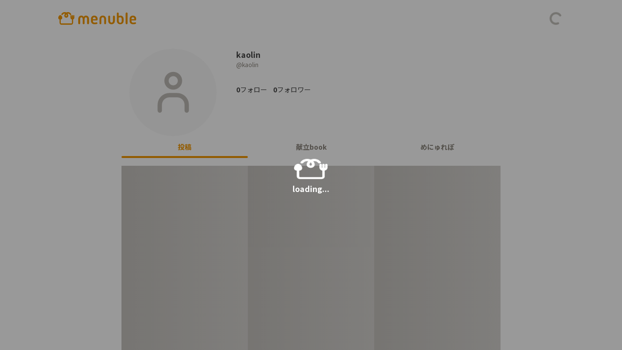

--- FILE ---
content_type: text/html
request_url: https://menuble.life/@kaolin
body_size: 3688
content:
<!DOCTYPE html>
<html lang="ja">
  <head>
    <meta charset="utf-8" />
    <link rel="icon" href="/favicon.ico" />
    <meta http-equiv="content-language" content="ja">
    <meta name="viewport" content="width=device-width,height=device-height,user-scalable=no,initial-scale=1,maximum-scale=1,viewport-fit=cover">
    <meta name="apple-itunes-app" content="app-id=1606659049">

    <meta name="google-site-verification" content="ZztadBEvZ6ddGwR6LNUojVrxp7CgrZ-VyykeOnpHKnA" />
    <meta name="google-site-verification" content="Y6d2hAlEqX7TDa5RX--1WFkoZOKkUPEVAVnpkKHrCl8" />
    
    <link rel="stylesheet" href="https://cdn.jsdelivr.net/gh/phi-jp/meltline@v0.1.15/meltline.min.css">
    <link rel="stylesheet" href="https://fonts.googleapis.com/css?family=Noto+Sans+JP:400,700&display=swap">
    <link rel="stylesheet" href="/icons/icons.css?direct">
    <link rel='stylesheet' href="https://cdn.jsdelivr.net/npm/cropperjs@1.5.13/dist/cropper.min.css"/>
    
    <script src="https://cdnjs.cloudflare.com/ajax/libs/snap.js/1.9.3/snap.js"></script>
    <script src='https://pugjs.org/js/pug.js'></script>
    <script src="https://cdn.jsdelivr.net/gh/phi-jp/flickable@v0.0.5/flickable.js"></script>
    
    
		<link href="./_app/immutable/assets/_layout-47433ccb.css" rel="stylesheet">
		<link href="./_app/immutable/assets/Indicator-d3e655ac.css" rel="stylesheet">
		<link href="./_app/immutable/assets/auth-7ad7991a.css" rel="stylesheet">
		<link href="./_app/immutable/assets/notifications-d5bc4c4a.css" rel="stylesheet">
		<link href="./_app/immutable/assets/MenuCarousel-9d48c3c0.css" rel="stylesheet">
		<link href="./_app/immutable/assets/TabPanel-3929e7f6.css" rel="stylesheet"><title>kaolin さん | menuble 献立アプリ</title><!-- HEAD_svelte-1ocxx6f_START --><!-- HTML_TAG_START -->
    <!-- Google Tag Manager -->
    <script>
      (function(w,d,s,l,i){w[l]=w[l]||[];w[l].push({'gtm.start':
      new Date().getTime(),event:'gtm.js'});var f=d.getElementsByTagName(s)[0],
      j=d.createElement(s),dl=l!='dataLayer'?'&l='+l:'';j.async=true;j.src=
      'https://www.googletagmanager.com/gtm.js?id='+i+dl;f.parentNode.insertBefore(j,f);
      })(window,document,'script','dataLayer','GTM-TWWV6CM');
    </script>
    <!-- End Google Tag Manager -->
    <!-- HTML_TAG_END --><!-- HEAD_svelte-1ocxx6f_END --><!-- HEAD_svelte-yacsti_START --><script async src="https://pagead2.googlesyndication.com/pagead/js/adsbygoogle.js?client=ca-pub-8032168502675552" crossorigin="anonymous"></script><!-- HEAD_svelte-yacsti_END --><!-- HEAD_svelte-178isot_START --><meta name="description" content="menubleは、SNS感覚で色んな献立が簡単に見つかる新しい献立アプリです。食材や料理名を検索して簡単に献立を決めることができます。面倒な献立決めはmenubleで、楽しく・楽ちんに！"><meta name="keywords" content="料理,献立,アプリ,夕飯,晩御飯,今日の献立,メニュー,1週間献立,レシピ"><meta property="og:title" content="kaolin さん | menuble 献立アプリ"><meta property="og:description" content="menubleは、SNS感覚で色んな献立が簡単に見つかる新しい献立アプリです。食材や料理名を検索して簡単に献立を決めることができます。面倒な献立決めはmenubleで、楽しく・楽ちんに！"><meta property="og:site_name" content="menuble"><meta property="og:type" content="website"><meta property="og:image" content="https://menuble.life/images/ogp.jpg"><meta name="twitter:card" content="summary_large_image"><!-- HEAD_svelte-178isot_END --><!-- HEAD_svelte-178isot_START --><meta name="description" content="menubleは、SNS感覚で色んな献立が簡単に見つかる新しい献立アプリです。食材や料理名を検索して簡単に献立を決めることができます。面倒な献立決めはmenubleで、楽しく・楽ちんに！"><meta name="keywords" content="料理,献立,アプリ,夕飯,晩御飯,今日の献立,メニュー,1週間献立,レシピ"><meta property="og:title" content="kaolin さん | menuble 献立アプリ"><meta property="og:description" content="menubleは、SNS感覚で色んな献立が簡単に見つかる新しい献立アプリです。食材や料理名を検索して簡単に献立を決めることができます。面倒な献立決めはmenubleで、楽しく・楽ちんに！"><meta property="og:site_name" content="menuble"><meta property="og:type" content="website"><meta property="og:image" content="https://menuble.life/images/ogp.jpg"><meta name="twitter:card" content="summary_large_image"><!-- HEAD_svelte-178isot_END -->
  </head>
  <body>
    <div style="display: contents">
      




<!-- HTML_TAG_START -->
    <!-- Google Tag Manager (noscript) -->
    <noscript><iframe src="https://www.googletagmanager.com/ns.html?id=GTM-TWWV6CM"
    height="0" width="0" style="display:none;visibility:hidden"></iframe></noscript>
    <!-- End Google Tag Manager (noscript) -->
  <!-- HTML_TAG_END -->




<div class="relative f fclm s-full overflow-hidden"><div class="f fclm s-full transition l-pb0">





<div class="relative f fclm flex-auto"><div class="absolute z200 l0 r0 w-full f fh w-full transition gpu-enable pt-safe tn80"><div class="bg-primary p12 circle hide"><i class="icon-arrow_loading inline-block text-white fs24 l-fs32" style="transform: rotate(0deg);" src="/images/loading.svg" alt=""></i></div></div><div class="f fclm"><div class="sticky t0 l0 z100 pt-safe"><header class="fixed t0 r0 l0 z100 w-full bg-white pt-safe gpu-enable"><div class="relative container-1072 f fm fbw h48 px40 l-hide"><div class="absolute t0 b0 l0 f fm"><div class="absolute t0 l0 f fm h-full pl8"><button class="icon-arrow_left fs28"></button></div></div><div class="absolute t0 b0 r0 f fr fm"><div class="f fr fm h48 pr16"><button class="fs28 active-opacity-90 mr12 mr0-last icon-copy"></button></div></div></div><div class="container-1072 h76 px16 l-show"><div class="s-full f fm fbw"><a data-sveltekit-prefetch href="/"><img class="block h26 object-fit-contain" src="/images/menuble_logo_pc.svg" alt=""></a><div class="relative f fm"><div class="f fh indicator fs24 l-fs32 svelte-1xwh85i"><i class="icon-loading text-label_medium svelte-1xwh85i"></i></div></div></div></div></header><div class="h48 w-full flex-fixed l-h76"></div></div><div class="relative f fclm"><div class="container-780"><div class="f fclm fm px16 l-flex-row l-flex-top l-pt24"><div class="f fh fclm flex-fixed mb8 l-mb0 l-mr40"><img class="block s64 circle object-fit-cover l-s180" src="/images/users/user.svg" alt=""></div><div class="w-full f fclm fm"><div class="w-full f fclm fm l-flex-top l-flex-row"><div class="w-full text-center l-text-left"><div class="lh15 fs16 bold word-break-all">kaolin</div><div class="text-label_disabled lh15 fs12 word-break-all mb8">@kaolin</div></div><div class="f fm flex-fixed"></div></div><div class="w-full"><div class="f fm mxn12 mb12 l-mb24"></div><div class="f fm"><a class="f fm mr12" data-sveltekit-prefetch href="/@kaolin/following"><span class="bold">0</span><span>フォロー</span></a><a class="f fm" data-sveltekit-prefetch href="/@kaolin/followers"><span class="bold">0</span><span>フォロワー</span></a></div></div></div></div><div class="f fclm"><div class="sticky l0 z1 bg-bg_primary l-t76" style="top: undefinedpx"><div class="f fh"><button class="relative f fh w-full py12 text-primary"><div class="relative lh15 bold">投稿</div><div class="absolute b0 h4 w-full bg-primary rounded-full"></div></button><button class="relative f fh w-full py12 text-label_disabled"><div class="relative lh15 bold">献立book</div></button><button class="relative f fh w-full py12 text-label_disabled"><div class="relative lh15 bold">めにゅれぽ</div></button></div></div><div class="f fclm"><div class="f fclm"><div class="contents s-full f ft overflow-x-scroll scrollbar-none svelte-1b4e7k"><div class="s-full flex-fixed scroll-snap-align-start svelte-z5k1dv" data-index="0"><div class="f fclm pb-safe gpu-enable l-pt16"><div class="pb48 l-pb0"><div class="row gap-1 mb1 l-mb16 l-gap-16 "><div class="f col12 gap-1 l-gap-16"><div class="col4 square bg-gradation-animation-gray"></div><div class="col4 square bg-gradation-animation-gray"></div><div class="col4 square bg-gradation-animation-gray"></div></div><div class="f col12 gap-1 l-gap-16"><div class="col4 square bg-gradation-animation-gray"></div><div class="col4 square bg-gradation-animation-gray"></div><div class="col4 square bg-gradation-animation-gray"></div></div><div class="f col12 gap-1 l-gap-16"><div class="col4 square bg-gradation-animation-gray"></div><div class="col4 square bg-gradation-animation-gray"></div><div class="col4 square bg-gradation-animation-gray"></div></div></div><div class="row gap-1 mb1 l-mb16 l-gap-16 "><div class="f col12 gap-1 l-gap-16"><div class="col4 square bg-gradation-animation-gray"></div><div class="col4 square bg-gradation-animation-gray"></div><div class="col4 square bg-gradation-animation-gray"></div></div><div class="f col12 gap-1 l-gap-16"><div class="col4 square bg-gradation-animation-gray"></div><div class="col4 square bg-gradation-animation-gray"></div><div class="col4 square bg-gradation-animation-gray"></div></div><div class="f col12 gap-1 l-gap-16"><div class="col4 square bg-gradation-animation-gray"></div><div class="col4 square bg-gradation-animation-gray"></div><div class="col4 square bg-gradation-animation-gray"></div></div></div><div class="row gap-1 mb1 l-mb16 l-gap-16 "><div class="f col12 gap-1 l-gap-16"><div class="col4 square bg-gradation-animation-gray"></div><div class="col4 square bg-gradation-animation-gray"></div><div class="col4 square bg-gradation-animation-gray"></div></div><div class="f col12 gap-1 l-gap-16"><div class="col4 square bg-gradation-animation-gray"></div><div class="col4 square bg-gradation-animation-gray"></div><div class="col4 square bg-gradation-animation-gray"></div></div><div class="f col12 gap-1 l-gap-16"><div class="col4 square bg-gradation-animation-gray"></div><div class="col4 square bg-gradation-animation-gray"></div><div class="col4 square bg-gradation-animation-gray"></div></div></div></div></div></div><div class="s-full flex-fixed scroll-snap-align-start svelte-z5k1dv" data-index="1"><div class="f fclm pb-safe gpu-enable l-pt16"><div class="pb48 l-pb0"><div class="s-full f fh"><div class="f fh indicator fs24 l-fs32 svelte-1xwh85i"><i class="icon-loading text-label_medium svelte-1xwh85i"></i></div></div></div></div></div><div class="s-full flex-fixed scroll-snap-align-start svelte-z5k1dv" data-index="2"><div class="f fclm pb-safe gpu-enable l-pt16"><div class="pb48 l-pb0"><div class="p16 mb16 l-hide"><div class="f fm mb16"><div class="circle s32 bg-gradation-animation-gray flex-fixed mr16"></div><div class="h20 col5 bg-gradation-animation-gray"></div></div><div class="square bg-gradation-animation-gray mb16"></div><div class="h20 col12 bg-gradation-animation-gray mb16"></div><div class="h20 col5 bg-gradation-animation-gray"></div></div><div class="p16 mb16 l-hide"><div class="f fm mb16"><div class="circle s32 bg-gradation-animation-gray flex-fixed mr16"></div><div class="h20 col5 bg-gradation-animation-gray"></div></div><div class="square bg-gradation-animation-gray mb16"></div><div class="h20 col12 bg-gradation-animation-gray mb16"></div><div class="h20 col5 bg-gradation-animation-gray"></div></div><div class="p16 mb16 l-hide"><div class="f fm mb16"><div class="circle s32 bg-gradation-animation-gray flex-fixed mr16"></div><div class="h20 col5 bg-gradation-animation-gray"></div></div><div class="square bg-gradation-animation-gray mb16"></div><div class="h20 col12 bg-gradation-animation-gray mb16"></div><div class="h20 col5 bg-gradation-animation-gray"></div></div><div class="f fh s-full l-show"><div class="f fh indicator fs24 l-fs32 svelte-1xwh85i"><i class="icon-loading text-label_medium svelte-1xwh85i"></i></div></div></div></div></div></div></div></div></div></div></div><div class="w-full mta l-show"><footer class="border-top border-separator_primary"><div class="f fm fbw container-1072 py24 text-label_disabled l-px16"><div><a class="lh15 fs12 mr40 mr0-last" href="/about">menubleとは</a><a class="lh15 fs12 mr40 mr0-last" href="https://docs.google.com/forms/d/e/1FAIpQLSd_ddnLkxRmSADG3eWkE7Ht7Tw85bS6mYr4I8y6dIfV9y60SA/viewform" target="_blank">お問い合わせ</a><a class="lh15 fs12 mr40 mr0-last" href="/faq">よくある質問</a><a class="lh15 fs12 mr40 mr0-last" href="/privacy">プライバシーポリシー</a><a class="lh15 fs12 mr40 mr0-last" href="/terms">利用規約</a></div><small class="lh15 fs12">©2022 Rabee.inc </small></div></footer></div></div></div></div><div class="l-hide"><div class="fixed b0 r0 l0 pb-safe bg-white"><div class="h48 border-top border-disable"><div class="s-full f fm"><button class="f fclm fh s-full active-opacity-90 text-label_disabled"><i class="fs28 icon-home"></i><div class="lh10 fs10 bold">ホーム</div></button><button class="f fclm fh s-full active-opacity-90 text-label_disabled"><i class="fs28 icon-search"></i><div class="lh10 fs10 bold">見つける</div></button><button class="f fclm fh s-full active-opacity-90 text-label_disabled"><i class="fs28 icon-post"></i><div class="lh10 fs10 bold">投稿</div></button><button class="f fclm fh s-full active-opacity-90 text-label_disabled"><i class="fs28 icon-time"></i><div class="lh10 fs10 bold">タイムライン</div></button><button class="f fclm fh s-full active-opacity-90 text-label_disabled"><i class="fs28 icon-mypage"></i><div class="lh10 fs10 bold">マイページ</div></button></div></div></div></div><div class="absolute trbl0 z100">





<div class="f fh h100vh w100vw bg-overlay svelte-1b6xpaz"><div class="f fh fclm p24 circle"><img class="block animation-jump mb8 svelte-1b6xpaz" src="/images/symbol_white.svg"><div class="fs16 text-white bold">loading...</div></div></div></div></div><div class="fixed t0 l0 z100"><div class="h4 w100per bg-primary fixed t-safe transition-512" style="width: 0%; opacity: 1;"></div></div>


		<script type="module" data-sveltekit-hydrate="wo9pmx">
			import { start } from "./_app/immutable/start-96868db8.js";

			start({
				env: {},
				hydrate: {
					status: 200,
					error: null,
					node_ids: [0, 3],
					params: {screen_name:"kaolin"},
					routeId: "/%40[screen_name]",
					data: [{type:"data",data:{useragent:{isYaBrowser:false,isAuthoritative:true,isMobile:false,isMobileNative:false,isTablet:false,isiPad:false,isiPod:false,isiPhone:false,isiPhoneNative:false,isAndroid:false,isAndroidNative:false,isBlackberry:false,isOpera:false,isIE:false,isEdge:false,isIECompatibilityMode:false,isSafari:false,isFirefox:false,isWebkit:false,isChrome:true,isKonqueror:false,isOmniWeb:false,isSeaMonkey:false,isFlock:false,isAmaya:false,isPhantomJS:false,isEpiphany:false,isDesktop:true,isWindows:false,isLinux:false,isLinux64:false,isMac:true,isChromeOS:false,isBada:false,isSamsung:false,isRaspberry:false,isBot:false,isCurl:false,isAndroidTablet:false,isWinJs:false,isKindleFire:false,isSilk:false,isCaptive:false,isSmartTV:false,isUC:false,isFacebook:false,isAlamoFire:false,isElectron:false,silkAccelerated:false,browser:"Chrome",version:"131.0.0.0",os:"OS X",platform:"Apple Mac",geoIp:{},source:"Mozilla\u002F5.0 (Macintosh; Intel Mac OS X 10_15_7) AppleWebKit\u002F537.36 (KHTML, like Gecko) Chrome\u002F131.0.0.0 Safari\u002F537.36; ClaudeBot\u002F1.0; +claudebot@anthropic.com)",isWechat:false,electronVersion:""}},uses:{dependencies:void 0,params:void 0,parent:void 0,url:void 0}},null],
					form: null
				},
				paths: {"base":"","assets":""},
				target: document.querySelector('[data-sveltekit-hydrate="wo9pmx"]').parentNode,
				trailing_slash: "never"
			});
		</script>
	
    </div>
  </body>
</html>


--- FILE ---
content_type: text/html; charset=utf-8
request_url: https://www.google.com/recaptcha/api2/aframe
body_size: 269
content:
<!DOCTYPE HTML><html><head><meta http-equiv="content-type" content="text/html; charset=UTF-8"></head><body><script nonce="wPq7ZZFMB4WptxL73aiIzQ">/** Anti-fraud and anti-abuse applications only. See google.com/recaptcha */ try{var clients={'sodar':'https://pagead2.googlesyndication.com/pagead/sodar?'};window.addEventListener("message",function(a){try{if(a.source===window.parent){var b=JSON.parse(a.data);var c=clients[b['id']];if(c){var d=document.createElement('img');d.src=c+b['params']+'&rc='+(localStorage.getItem("rc::a")?sessionStorage.getItem("rc::b"):"");window.document.body.appendChild(d);sessionStorage.setItem("rc::e",parseInt(sessionStorage.getItem("rc::e")||0)+1);localStorage.setItem("rc::h",'1769901166735');}}}catch(b){}});window.parent.postMessage("_grecaptcha_ready", "*");}catch(b){}</script></body></html>

--- FILE ---
content_type: text/css
request_url: https://menuble.life/_app/immutable/assets/TabPanel-3929e7f6.css
body_size: -165
content:
.contents.svelte-1b4e7k{scroll-snap-type:x mandatory}.scroll-snap-align-start.svelte-z5k1dv{scroll-snap-align:start}


--- FILE ---
content_type: application/javascript
request_url: https://menuble.life/_app/immutable/chunks/MarkdownContent-3dac1eb2.js
body_size: 13299
content:
import{S as ee,i as te,s as ne,k as ie,l as se,m as re,h as O,b as le,B as U}from"./index-9e8f8fe0.js";function X(){return{async:!1,baseUrl:null,breaks:!1,extensions:null,gfm:!0,headerIds:!0,headerPrefix:"",highlight:null,langPrefix:"language-",mangle:!0,pedantic:!1,renderer:null,sanitize:!1,sanitizer:null,silent:!1,smartypants:!1,tokenizer:null,walkTokens:null,xhtml:!1}}let C=X();function ae(l){C=l}const V=/[&<>"']/,oe=new RegExp(V.source,"g"),W=/[<>"']|&(?!(#\d{1,7}|#[Xx][a-fA-F0-9]{1,6}|\w+);)/,ce=new RegExp(W.source,"g"),he={"&":"&amp;","<":"&lt;",">":"&gt;",'"':"&quot;","'":"&#39;"},j=l=>he[l];function b(l,e){if(e){if(V.test(l))return l.replace(oe,j)}else if(W.test(l))return l.replace(ce,j);return l}const pe=/&(#(?:\d+)|(?:#x[0-9A-Fa-f]+)|(?:\w+));?/ig;function G(l){return l.replace(pe,(e,n)=>(n=n.toLowerCase(),n==="colon"?":":n.charAt(0)==="#"?n.charAt(1)==="x"?String.fromCharCode(parseInt(n.substring(2),16)):String.fromCharCode(+n.substring(1)):""))}const ue=/(^|[^\[])\^/g;function k(l,e){l=typeof l=="string"?l:l.source,e=e||"";const n={replace:(t,i)=>(i=i.source||i,i=i.replace(ue,"$1"),l=l.replace(t,i),n),getRegex:()=>new RegExp(l,e)};return n}const fe=/[^\w:]/g,ge=/^$|^[a-z][a-z0-9+.-]*:|^[?#]/i;function P(l,e,n){if(l){let t;try{t=decodeURIComponent(G(n)).replace(fe,"").toLowerCase()}catch{return null}if(t.indexOf("javascript:")===0||t.indexOf("vbscript:")===0||t.indexOf("data:")===0)return null}e&&!ge.test(n)&&(n=xe(e,n));try{n=encodeURI(n).replace(/%25/g,"%")}catch{return null}return n}const Z={},de=/^[^:]+:\/*[^/]*$/,ke=/^([^:]+:)[\s\S]*$/,me=/^([^:]+:\/*[^/]*)[\s\S]*$/;function xe(l,e){Z[" "+l]||(de.test(l)?Z[" "+l]=l+"/":Z[" "+l]=q(l,"/",!0)),l=Z[" "+l];const n=l.indexOf(":")===-1;return e.substring(0,2)==="//"?n?e:l.replace(ke,"$1")+e:e.charAt(0)==="/"?n?e:l.replace(me,"$1")+e:l+e}const B={exec:function(){}};function y(l){let e=1,n,t;for(;e<arguments.length;e++){n=arguments[e];for(t in n)Object.prototype.hasOwnProperty.call(n,t)&&(l[t]=n[t])}return l}function Q(l,e){const n=l.replace(/\|/g,(s,r,a)=>{let c=!1,g=r;for(;--g>=0&&a[g]==="\\";)c=!c;return c?"|":" |"}),t=n.split(/ \|/);let i=0;if(t[0].trim()||t.shift(),t.length>0&&!t[t.length-1].trim()&&t.pop(),t.length>e)t.splice(e);else for(;t.length<e;)t.push("");for(;i<t.length;i++)t[i]=t[i].trim().replace(/\\\|/g,"|");return t}function q(l,e,n){const t=l.length;if(t===0)return"";let i=0;for(;i<t;){const s=l.charAt(t-i-1);if(s===e&&!n)i++;else if(s!==e&&n)i++;else break}return l.slice(0,t-i)}function we(l,e){if(l.indexOf(e[1])===-1)return-1;const n=l.length;let t=0,i=0;for(;i<n;i++)if(l[i]==="\\")i++;else if(l[i]===e[0])t++;else if(l[i]===e[1]&&(t--,t<0))return i;return-1}function J(l){l&&l.sanitize&&!l.silent&&console.warn("marked(): sanitize and sanitizer parameters are deprecated since version 0.7.0, should not be used and will be removed in the future. Read more here: https://marked.js.org/#/USING_ADVANCED.md#options")}function N(l,e){if(e<1)return"";let n="";for(;e>1;)e&1&&(n+=l),e>>=1,l+=l;return n+l}function F(l,e,n,t){const i=e.href,s=e.title?b(e.title):null,r=l[1].replace(/\\([\[\]])/g,"$1");if(l[0].charAt(0)!=="!"){t.state.inLink=!0;const a={type:"link",raw:n,href:i,title:s,text:r,tokens:t.inlineTokens(r)};return t.state.inLink=!1,a}return{type:"image",raw:n,href:i,title:s,text:b(r)}}function be(l,e){const n=l.match(/^(\s+)(?:```)/);if(n===null)return e;const t=n[1];return e.split(`
`).map(i=>{const s=i.match(/^\s+/);if(s===null)return i;const[r]=s;return r.length>=t.length?i.slice(t.length):i}).join(`
`)}class D{constructor(e){this.options=e||C}space(e){const n=this.rules.block.newline.exec(e);if(n&&n[0].length>0)return{type:"space",raw:n[0]}}code(e){const n=this.rules.block.code.exec(e);if(n){const t=n[0].replace(/^ {1,4}/gm,"");return{type:"code",raw:n[0],codeBlockStyle:"indented",text:this.options.pedantic?t:q(t,`
`)}}}fences(e){const n=this.rules.block.fences.exec(e);if(n){const t=n[0],i=be(t,n[3]||"");return{type:"code",raw:t,lang:n[2]?n[2].trim().replace(this.rules.inline._escapes,"$1"):n[2],text:i}}}heading(e){const n=this.rules.block.heading.exec(e);if(n){let t=n[2].trim();if(/#$/.test(t)){const i=q(t,"#");(this.options.pedantic||!i||/ $/.test(i))&&(t=i.trim())}return{type:"heading",raw:n[0],depth:n[1].length,text:t,tokens:this.lexer.inline(t)}}}hr(e){const n=this.rules.block.hr.exec(e);if(n)return{type:"hr",raw:n[0]}}blockquote(e){const n=this.rules.block.blockquote.exec(e);if(n){const t=n[0].replace(/^ *>[ \t]?/gm,""),i=this.lexer.state.top;this.lexer.state.top=!0;const s=this.lexer.blockTokens(t);return this.lexer.state.top=i,{type:"blockquote",raw:n[0],tokens:s,text:t}}}list(e){let n=this.rules.block.list.exec(e);if(n){let t,i,s,r,a,c,g,f,m,d,p,T,_=n[1].trim();const A=_.length>1,x={type:"list",raw:"",ordered:A,start:A?+_.slice(0,-1):"",loose:!1,items:[]};_=A?`\\d{1,9}\\${_.slice(-1)}`:`\\${_}`,this.options.pedantic&&(_=A?_:"[*+-]");const w=new RegExp(`^( {0,3}${_})((?:[	 ][^\\n]*)?(?:\\n|$))`);for(;e&&(T=!1,!(!(n=w.exec(e))||this.rules.block.hr.test(e)));){if(t=n[0],e=e.substring(t.length),f=n[2].split(`
`,1)[0].replace(/^\t+/,R=>" ".repeat(3*R.length)),m=e.split(`
`,1)[0],this.options.pedantic?(r=2,p=f.trimLeft()):(r=n[2].search(/[^ ]/),r=r>4?1:r,p=f.slice(r),r+=n[1].length),c=!1,!f&&/^ *$/.test(m)&&(t+=m+`
`,e=e.substring(m.length+1),T=!0),!T){const R=new RegExp(`^ {0,${Math.min(3,r-1)}}(?:[*+-]|\\d{1,9}[.)])((?:[ 	][^\\n]*)?(?:\\n|$))`),$=new RegExp(`^ {0,${Math.min(3,r-1)}}((?:- *){3,}|(?:_ *){3,}|(?:\\* *){3,})(?:\\n+|$)`),z=new RegExp(`^ {0,${Math.min(3,r-1)}}(?:\`\`\`|~~~)`),L=new RegExp(`^ {0,${Math.min(3,r-1)}}#`);for(;e&&(d=e.split(`
`,1)[0],m=d,this.options.pedantic&&(m=m.replace(/^ {1,4}(?=( {4})*[^ ])/g,"  ")),!(z.test(m)||L.test(m)||R.test(m)||$.test(e)));){if(m.search(/[^ ]/)>=r||!m.trim())p+=`
`+m.slice(r);else{if(c||f.search(/[^ ]/)>=4||z.test(f)||L.test(f)||$.test(f))break;p+=`
`+m}!c&&!m.trim()&&(c=!0),t+=d+`
`,e=e.substring(d.length+1),f=m.slice(r)}}x.loose||(g?x.loose=!0:/\n *\n *$/.test(t)&&(g=!0)),this.options.gfm&&(i=/^\[[ xX]\] /.exec(p),i&&(s=i[0]!=="[ ] ",p=p.replace(/^\[[ xX]\] +/,""))),x.items.push({type:"list_item",raw:t,task:!!i,checked:s,loose:!1,text:p}),x.raw+=t}x.items[x.items.length-1].raw=t.trimRight(),x.items[x.items.length-1].text=p.trimRight(),x.raw=x.raw.trimRight();const E=x.items.length;for(a=0;a<E;a++)if(this.lexer.state.top=!1,x.items[a].tokens=this.lexer.blockTokens(x.items[a].text,[]),!x.loose){const R=x.items[a].tokens.filter(z=>z.type==="space"),$=R.length>0&&R.some(z=>/\n.*\n/.test(z.raw));x.loose=$}if(x.loose)for(a=0;a<E;a++)x.items[a].loose=!0;return x}}html(e){const n=this.rules.block.html.exec(e);if(n){const t={type:"html",raw:n[0],pre:!this.options.sanitizer&&(n[1]==="pre"||n[1]==="script"||n[1]==="style"),text:n[0]};if(this.options.sanitize){const i=this.options.sanitizer?this.options.sanitizer(n[0]):b(n[0]);t.type="paragraph",t.text=i,t.tokens=this.lexer.inline(i)}return t}}def(e){const n=this.rules.block.def.exec(e);if(n){const t=n[1].toLowerCase().replace(/\s+/g," "),i=n[2]?n[2].replace(/^<(.*)>$/,"$1").replace(this.rules.inline._escapes,"$1"):"",s=n[3]?n[3].substring(1,n[3].length-1).replace(this.rules.inline._escapes,"$1"):n[3];return{type:"def",tag:t,raw:n[0],href:i,title:s}}}table(e){const n=this.rules.block.table.exec(e);if(n){const t={type:"table",header:Q(n[1]).map(i=>({text:i})),align:n[2].replace(/^ *|\| *$/g,"").split(/ *\| */),rows:n[3]&&n[3].trim()?n[3].replace(/\n[ \t]*$/,"").split(`
`):[]};if(t.header.length===t.align.length){t.raw=n[0];let i=t.align.length,s,r,a,c;for(s=0;s<i;s++)/^ *-+: *$/.test(t.align[s])?t.align[s]="right":/^ *:-+: *$/.test(t.align[s])?t.align[s]="center":/^ *:-+ *$/.test(t.align[s])?t.align[s]="left":t.align[s]=null;for(i=t.rows.length,s=0;s<i;s++)t.rows[s]=Q(t.rows[s],t.header.length).map(g=>({text:g}));for(i=t.header.length,r=0;r<i;r++)t.header[r].tokens=this.lexer.inline(t.header[r].text);for(i=t.rows.length,r=0;r<i;r++)for(c=t.rows[r],a=0;a<c.length;a++)c[a].tokens=this.lexer.inline(c[a].text);return t}}}lheading(e){const n=this.rules.block.lheading.exec(e);if(n)return{type:"heading",raw:n[0],depth:n[2].charAt(0)==="="?1:2,text:n[1],tokens:this.lexer.inline(n[1])}}paragraph(e){const n=this.rules.block.paragraph.exec(e);if(n){const t=n[1].charAt(n[1].length-1)===`
`?n[1].slice(0,-1):n[1];return{type:"paragraph",raw:n[0],text:t,tokens:this.lexer.inline(t)}}}text(e){const n=this.rules.block.text.exec(e);if(n)return{type:"text",raw:n[0],text:n[0],tokens:this.lexer.inline(n[0])}}escape(e){const n=this.rules.inline.escape.exec(e);if(n)return{type:"escape",raw:n[0],text:b(n[1])}}tag(e){const n=this.rules.inline.tag.exec(e);if(n)return!this.lexer.state.inLink&&/^<a /i.test(n[0])?this.lexer.state.inLink=!0:this.lexer.state.inLink&&/^<\/a>/i.test(n[0])&&(this.lexer.state.inLink=!1),!this.lexer.state.inRawBlock&&/^<(pre|code|kbd|script)(\s|>)/i.test(n[0])?this.lexer.state.inRawBlock=!0:this.lexer.state.inRawBlock&&/^<\/(pre|code|kbd|script)(\s|>)/i.test(n[0])&&(this.lexer.state.inRawBlock=!1),{type:this.options.sanitize?"text":"html",raw:n[0],inLink:this.lexer.state.inLink,inRawBlock:this.lexer.state.inRawBlock,text:this.options.sanitize?this.options.sanitizer?this.options.sanitizer(n[0]):b(n[0]):n[0]}}link(e){const n=this.rules.inline.link.exec(e);if(n){const t=n[2].trim();if(!this.options.pedantic&&/^</.test(t)){if(!/>$/.test(t))return;const r=q(t.slice(0,-1),"\\");if((t.length-r.length)%2===0)return}else{const r=we(n[2],"()");if(r>-1){const c=(n[0].indexOf("!")===0?5:4)+n[1].length+r;n[2]=n[2].substring(0,r),n[0]=n[0].substring(0,c).trim(),n[3]=""}}let i=n[2],s="";if(this.options.pedantic){const r=/^([^'"]*[^\s])\s+(['"])(.*)\2/.exec(i);r&&(i=r[1],s=r[3])}else s=n[3]?n[3].slice(1,-1):"";return i=i.trim(),/^</.test(i)&&(this.options.pedantic&&!/>$/.test(t)?i=i.slice(1):i=i.slice(1,-1)),F(n,{href:i&&i.replace(this.rules.inline._escapes,"$1"),title:s&&s.replace(this.rules.inline._escapes,"$1")},n[0],this.lexer)}}reflink(e,n){let t;if((t=this.rules.inline.reflink.exec(e))||(t=this.rules.inline.nolink.exec(e))){let i=(t[2]||t[1]).replace(/\s+/g," ");if(i=n[i.toLowerCase()],!i){const s=t[0].charAt(0);return{type:"text",raw:s,text:s}}return F(t,i,t[0],this.lexer)}}emStrong(e,n,t=""){let i=this.rules.inline.emStrong.lDelim.exec(e);if(!i||i[3]&&t.match(/[\p{L}\p{N}]/u))return;const s=i[1]||i[2]||"";if(!s||s&&(t===""||this.rules.inline.punctuation.exec(t))){const r=i[0].length-1;let a,c,g=r,f=0;const m=i[0][0]==="*"?this.rules.inline.emStrong.rDelimAst:this.rules.inline.emStrong.rDelimUnd;for(m.lastIndex=0,n=n.slice(-1*e.length+r);(i=m.exec(n))!=null;){if(a=i[1]||i[2]||i[3]||i[4]||i[5]||i[6],!a)continue;if(c=a.length,i[3]||i[4]){g+=c;continue}else if((i[5]||i[6])&&r%3&&!((r+c)%3)){f+=c;continue}if(g-=c,g>0)continue;c=Math.min(c,c+g+f);const d=e.slice(0,r+i.index+(i[0].length-a.length)+c);if(Math.min(r,c)%2){const T=d.slice(1,-1);return{type:"em",raw:d,text:T,tokens:this.lexer.inlineTokens(T)}}const p=d.slice(2,-2);return{type:"strong",raw:d,text:p,tokens:this.lexer.inlineTokens(p)}}}}codespan(e){const n=this.rules.inline.code.exec(e);if(n){let t=n[2].replace(/\n/g," ");const i=/[^ ]/.test(t),s=/^ /.test(t)&&/ $/.test(t);return i&&s&&(t=t.substring(1,t.length-1)),t=b(t,!0),{type:"codespan",raw:n[0],text:t}}}br(e){const n=this.rules.inline.br.exec(e);if(n)return{type:"br",raw:n[0]}}del(e){const n=this.rules.inline.del.exec(e);if(n)return{type:"del",raw:n[0],text:n[2],tokens:this.lexer.inlineTokens(n[2])}}autolink(e,n){const t=this.rules.inline.autolink.exec(e);if(t){let i,s;return t[2]==="@"?(i=b(this.options.mangle?n(t[1]):t[1]),s="mailto:"+i):(i=b(t[1]),s=i),{type:"link",raw:t[0],text:i,href:s,tokens:[{type:"text",raw:i,text:i}]}}}url(e,n){let t;if(t=this.rules.inline.url.exec(e)){let i,s;if(t[2]==="@")i=b(this.options.mangle?n(t[0]):t[0]),s="mailto:"+i;else{let r;do r=t[0],t[0]=this.rules.inline._backpedal.exec(t[0])[0];while(r!==t[0]);i=b(t[0]),t[1]==="www."?s="http://"+t[0]:s=t[0]}return{type:"link",raw:t[0],text:i,href:s,tokens:[{type:"text",raw:i,text:i}]}}}inlineText(e,n){const t=this.rules.inline.text.exec(e);if(t){let i;return this.lexer.state.inRawBlock?i=this.options.sanitize?this.options.sanitizer?this.options.sanitizer(t[0]):b(t[0]):t[0]:i=b(this.options.smartypants?n(t[0]):t[0]),{type:"text",raw:t[0],text:i}}}}const h={newline:/^(?: *(?:\n|$))+/,code:/^( {4}[^\n]+(?:\n(?: *(?:\n|$))*)?)+/,fences:/^ {0,3}(`{3,}(?=[^`\n]*\n)|~{3,})([^\n]*)\n(?:|([\s\S]*?)\n)(?: {0,3}\1[~`]* *(?=\n|$)|$)/,hr:/^ {0,3}((?:-[\t ]*){3,}|(?:_[ \t]*){3,}|(?:\*[ \t]*){3,})(?:\n+|$)/,heading:/^ {0,3}(#{1,6})(?=\s|$)(.*)(?:\n+|$)/,blockquote:/^( {0,3}> ?(paragraph|[^\n]*)(?:\n|$))+/,list:/^( {0,3}bull)([ \t][^\n]+?)?(?:\n|$)/,html:"^ {0,3}(?:<(script|pre|style|textarea)[\\s>][\\s\\S]*?(?:</\\1>[^\\n]*\\n+|$)|comment[^\\n]*(\\n+|$)|<\\?[\\s\\S]*?(?:\\?>\\n*|$)|<![A-Z][\\s\\S]*?(?:>\\n*|$)|<!\\[CDATA\\[[\\s\\S]*?(?:\\]\\]>\\n*|$)|</?(tag)(?: +|\\n|/?>)[\\s\\S]*?(?:(?:\\n *)+\\n|$)|<(?!script|pre|style|textarea)([a-z][\\w-]*)(?:attribute)*? */?>(?=[ \\t]*(?:\\n|$))[\\s\\S]*?(?:(?:\\n *)+\\n|$)|</(?!script|pre|style|textarea)[a-z][\\w-]*\\s*>(?=[ \\t]*(?:\\n|$))[\\s\\S]*?(?:(?:\\n *)+\\n|$))",def:/^ {0,3}\[(label)\]: *(?:\n *)?([^<\s][^\s]*|<.*?>)(?:(?: +(?:\n *)?| *\n *)(title))? *(?:\n+|$)/,table:B,lheading:/^((?:.|\n(?!\n))+?)\n {0,3}(=+|-+) *(?:\n+|$)/,_paragraph:/^([^\n]+(?:\n(?!hr|heading|lheading|blockquote|fences|list|html|table| +\n)[^\n]+)*)/,text:/^[^\n]+/};h._label=/(?!\s*\])(?:\\.|[^\[\]\\])+/;h._title=/(?:"(?:\\"?|[^"\\])*"|'[^'\n]*(?:\n[^'\n]+)*\n?'|\([^()]*\))/;h.def=k(h.def).replace("label",h._label).replace("title",h._title).getRegex();h.bullet=/(?:[*+-]|\d{1,9}[.)])/;h.listItemStart=k(/^( *)(bull) */).replace("bull",h.bullet).getRegex();h.list=k(h.list).replace(/bull/g,h.bullet).replace("hr","\\n+(?=\\1?(?:(?:- *){3,}|(?:_ *){3,}|(?:\\* *){3,})(?:\\n+|$))").replace("def","\\n+(?="+h.def.source+")").getRegex();h._tag="address|article|aside|base|basefont|blockquote|body|caption|center|col|colgroup|dd|details|dialog|dir|div|dl|dt|fieldset|figcaption|figure|footer|form|frame|frameset|h[1-6]|head|header|hr|html|iframe|legend|li|link|main|menu|menuitem|meta|nav|noframes|ol|optgroup|option|p|param|section|source|summary|table|tbody|td|tfoot|th|thead|title|tr|track|ul";h._comment=/<!--(?!-?>)[\s\S]*?(?:-->|$)/;h.html=k(h.html,"i").replace("comment",h._comment).replace("tag",h._tag).replace("attribute",/ +[a-zA-Z:_][\w.:-]*(?: *= *"[^"\n]*"| *= *'[^'\n]*'| *= *[^\s"'=<>`]+)?/).getRegex();h.paragraph=k(h._paragraph).replace("hr",h.hr).replace("heading"," {0,3}#{1,6} ").replace("|lheading","").replace("|table","").replace("blockquote"," {0,3}>").replace("fences"," {0,3}(?:`{3,}(?=[^`\\n]*\\n)|~{3,})[^\\n]*\\n").replace("list"," {0,3}(?:[*+-]|1[.)]) ").replace("html","</?(?:tag)(?: +|\\n|/?>)|<(?:script|pre|style|textarea|!--)").replace("tag",h._tag).getRegex();h.blockquote=k(h.blockquote).replace("paragraph",h.paragraph).getRegex();h.normal=y({},h);h.gfm=y({},h.normal,{table:"^ *([^\\n ].*\\|.*)\\n {0,3}(?:\\| *)?(:?-+:? *(?:\\| *:?-+:? *)*)(?:\\| *)?(?:\\n((?:(?! *\\n|hr|heading|blockquote|code|fences|list|html).*(?:\\n|$))*)\\n*|$)"});h.gfm.table=k(h.gfm.table).replace("hr",h.hr).replace("heading"," {0,3}#{1,6} ").replace("blockquote"," {0,3}>").replace("code"," {4}[^\\n]").replace("fences"," {0,3}(?:`{3,}(?=[^`\\n]*\\n)|~{3,})[^\\n]*\\n").replace("list"," {0,3}(?:[*+-]|1[.)]) ").replace("html","</?(?:tag)(?: +|\\n|/?>)|<(?:script|pre|style|textarea|!--)").replace("tag",h._tag).getRegex();h.gfm.paragraph=k(h._paragraph).replace("hr",h.hr).replace("heading"," {0,3}#{1,6} ").replace("|lheading","").replace("table",h.gfm.table).replace("blockquote"," {0,3}>").replace("fences"," {0,3}(?:`{3,}(?=[^`\\n]*\\n)|~{3,})[^\\n]*\\n").replace("list"," {0,3}(?:[*+-]|1[.)]) ").replace("html","</?(?:tag)(?: +|\\n|/?>)|<(?:script|pre|style|textarea|!--)").replace("tag",h._tag).getRegex();h.pedantic=y({},h.normal,{html:k(`^ *(?:comment *(?:\\n|\\s*$)|<(tag)[\\s\\S]+?</\\1> *(?:\\n{2,}|\\s*$)|<tag(?:"[^"]*"|'[^']*'|\\s[^'"/>\\s]*)*?/?> *(?:\\n{2,}|\\s*$))`).replace("comment",h._comment).replace(/tag/g,"(?!(?:a|em|strong|small|s|cite|q|dfn|abbr|data|time|code|var|samp|kbd|sub|sup|i|b|u|mark|ruby|rt|rp|bdi|bdo|span|br|wbr|ins|del|img)\\b)\\w+(?!:|[^\\w\\s@]*@)\\b").getRegex(),def:/^ *\[([^\]]+)\]: *<?([^\s>]+)>?(?: +(["(][^\n]+[")]))? *(?:\n+|$)/,heading:/^(#{1,6})(.*)(?:\n+|$)/,fences:B,lheading:/^(.+?)\n {0,3}(=+|-+) *(?:\n+|$)/,paragraph:k(h.normal._paragraph).replace("hr",h.hr).replace("heading",` *#{1,6} *[^
]`).replace("lheading",h.lheading).replace("blockquote"," {0,3}>").replace("|fences","").replace("|list","").replace("|html","").getRegex()});const o={escape:/^\\([!"#$%&'()*+,\-./:;<=>?@\[\]\\^_`{|}~])/,autolink:/^<(scheme:[^\s\x00-\x1f<>]*|email)>/,url:B,tag:"^comment|^</[a-zA-Z][\\w:-]*\\s*>|^<[a-zA-Z][\\w-]*(?:attribute)*?\\s*/?>|^<\\?[\\s\\S]*?\\?>|^<![a-zA-Z]+\\s[\\s\\S]*?>|^<!\\[CDATA\\[[\\s\\S]*?\\]\\]>",link:/^!?\[(label)\]\(\s*(href)(?:\s+(title))?\s*\)/,reflink:/^!?\[(label)\]\[(ref)\]/,nolink:/^!?\[(ref)\](?:\[\])?/,reflinkSearch:"reflink|nolink(?!\\()",emStrong:{lDelim:/^(?:\*+(?:([punct_])|[^\s*]))|^_+(?:([punct*])|([^\s_]))/,rDelimAst:/^(?:[^_*\\]|\\.)*?\_\_(?:[^_*\\]|\\.)*?\*(?:[^_*\\]|\\.)*?(?=\_\_)|(?:[^*\\]|\\.)+(?=[^*])|[punct_](\*+)(?=[\s]|$)|(?:[^punct*_\s\\]|\\.)(\*+)(?=[punct_\s]|$)|[punct_\s](\*+)(?=[^punct*_\s])|[\s](\*+)(?=[punct_])|[punct_](\*+)(?=[punct_])|(?:[^punct*_\s\\]|\\.)(\*+)(?=[^punct*_\s])/,rDelimUnd:/^(?:[^_*\\]|\\.)*?\*\*(?:[^_*\\]|\\.)*?\_(?:[^_*\\]|\\.)*?(?=\*\*)|(?:[^_\\]|\\.)+(?=[^_])|[punct*](\_+)(?=[\s]|$)|(?:[^punct*_\s\\]|\\.)(\_+)(?=[punct*\s]|$)|[punct*\s](\_+)(?=[^punct*_\s])|[\s](\_+)(?=[punct*])|[punct*](\_+)(?=[punct*])/},code:/^(`+)([^`]|[^`][\s\S]*?[^`])\1(?!`)/,br:/^( {2,}|\\)\n(?!\s*$)/,del:B,text:/^(`+|[^`])(?:(?= {2,}\n)|[\s\S]*?(?:(?=[\\<!\[`*_]|\b_|$)|[^ ](?= {2,}\n)))/,punctuation:/^([\spunctuation])/};o._punctuation="!\"#$%&'()+\\-.,/:;<=>?@\\[\\]`^{|}~";o.punctuation=k(o.punctuation).replace(/punctuation/g,o._punctuation).getRegex();o.blockSkip=/\[[^\]]*?\]\([^\)]*?\)|`[^`]*?`|<[^>]*?>/g;o.escapedEmSt=/(?:^|[^\\])(?:\\\\)*\\[*_]/g;o._comment=k(h._comment).replace("(?:-->|$)","-->").getRegex();o.emStrong.lDelim=k(o.emStrong.lDelim).replace(/punct/g,o._punctuation).getRegex();o.emStrong.rDelimAst=k(o.emStrong.rDelimAst,"g").replace(/punct/g,o._punctuation).getRegex();o.emStrong.rDelimUnd=k(o.emStrong.rDelimUnd,"g").replace(/punct/g,o._punctuation).getRegex();o._escapes=/\\([!"#$%&'()*+,\-./:;<=>?@\[\]\\^_`{|}~])/g;o._scheme=/[a-zA-Z][a-zA-Z0-9+.-]{1,31}/;o._email=/[a-zA-Z0-9.!#$%&'*+/=?^_`{|}~-]+(@)[a-zA-Z0-9](?:[a-zA-Z0-9-]{0,61}[a-zA-Z0-9])?(?:\.[a-zA-Z0-9](?:[a-zA-Z0-9-]{0,61}[a-zA-Z0-9])?)+(?![-_])/;o.autolink=k(o.autolink).replace("scheme",o._scheme).replace("email",o._email).getRegex();o._attribute=/\s+[a-zA-Z:_][\w.:-]*(?:\s*=\s*"[^"]*"|\s*=\s*'[^']*'|\s*=\s*[^\s"'=<>`]+)?/;o.tag=k(o.tag).replace("comment",o._comment).replace("attribute",o._attribute).getRegex();o._label=/(?:\[(?:\\.|[^\[\]\\])*\]|\\.|`[^`]*`|[^\[\]\\`])*?/;o._href=/<(?:\\.|[^\n<>\\])+>|[^\s\x00-\x1f]*/;o._title=/"(?:\\"?|[^"\\])*"|'(?:\\'?|[^'\\])*'|\((?:\\\)?|[^)\\])*\)/;o.link=k(o.link).replace("label",o._label).replace("href",o._href).replace("title",o._title).getRegex();o.reflink=k(o.reflink).replace("label",o._label).replace("ref",h._label).getRegex();o.nolink=k(o.nolink).replace("ref",h._label).getRegex();o.reflinkSearch=k(o.reflinkSearch,"g").replace("reflink",o.reflink).replace("nolink",o.nolink).getRegex();o.normal=y({},o);o.pedantic=y({},o.normal,{strong:{start:/^__|\*\*/,middle:/^__(?=\S)([\s\S]*?\S)__(?!_)|^\*\*(?=\S)([\s\S]*?\S)\*\*(?!\*)/,endAst:/\*\*(?!\*)/g,endUnd:/__(?!_)/g},em:{start:/^_|\*/,middle:/^()\*(?=\S)([\s\S]*?\S)\*(?!\*)|^_(?=\S)([\s\S]*?\S)_(?!_)/,endAst:/\*(?!\*)/g,endUnd:/_(?!_)/g},link:k(/^!?\[(label)\]\((.*?)\)/).replace("label",o._label).getRegex(),reflink:k(/^!?\[(label)\]\s*\[([^\]]*)\]/).replace("label",o._label).getRegex()});o.gfm=y({},o.normal,{escape:k(o.escape).replace("])","~|])").getRegex(),_extended_email:/[A-Za-z0-9._+-]+(@)[a-zA-Z0-9-_]+(?:\.[a-zA-Z0-9-_]*[a-zA-Z0-9])+(?![-_])/,url:/^((?:ftp|https?):\/\/|www\.)(?:[a-zA-Z0-9\-]+\.?)+[^\s<]*|^email/,_backpedal:/(?:[^?!.,:;*_'"~()&]+|\([^)]*\)|&(?![a-zA-Z0-9]+;$)|[?!.,:;*_'"~)]+(?!$))+/,del:/^(~~?)(?=[^\s~])([\s\S]*?[^\s~])\1(?=[^~]|$)/,text:/^([`~]+|[^`~])(?:(?= {2,}\n)|(?=[a-zA-Z0-9.!#$%&'*+\/=?_`{\|}~-]+@)|[\s\S]*?(?:(?=[\\<!\[`*~_]|\b_|https?:\/\/|ftp:\/\/|www\.|$)|[^ ](?= {2,}\n)|[^a-zA-Z0-9.!#$%&'*+\/=?_`{\|}~-](?=[a-zA-Z0-9.!#$%&'*+\/=?_`{\|}~-]+@)))/});o.gfm.url=k(o.gfm.url,"i").replace("email",o.gfm._extended_email).getRegex();o.breaks=y({},o.gfm,{br:k(o.br).replace("{2,}","*").getRegex(),text:k(o.gfm.text).replace("\\b_","\\b_| {2,}\\n").replace(/\{2,\}/g,"*").getRegex()});function _e(l){return l.replace(/---/g,"—").replace(/--/g,"–").replace(/(^|[-\u2014/(\[{"\s])'/g,"$1‘").replace(/'/g,"’").replace(/(^|[-\u2014/(\[{\u2018\s])"/g,"$1“").replace(/"/g,"”").replace(/\.{3}/g,"…")}function H(l){let e="",n,t;const i=l.length;for(n=0;n<i;n++)t=l.charCodeAt(n),Math.random()>.5&&(t="x"+t.toString(16)),e+="&#"+t+";";return e}class I{constructor(e){this.tokens=[],this.tokens.links=Object.create(null),this.options=e||C,this.options.tokenizer=this.options.tokenizer||new D,this.tokenizer=this.options.tokenizer,this.tokenizer.options=this.options,this.tokenizer.lexer=this,this.inlineQueue=[],this.state={inLink:!1,inRawBlock:!1,top:!0};const n={block:h.normal,inline:o.normal};this.options.pedantic?(n.block=h.pedantic,n.inline=o.pedantic):this.options.gfm&&(n.block=h.gfm,this.options.breaks?n.inline=o.breaks:n.inline=o.gfm),this.tokenizer.rules=n}static get rules(){return{block:h,inline:o}}static lex(e,n){return new I(n).lex(e)}static lexInline(e,n){return new I(n).inlineTokens(e)}lex(e){e=e.replace(/\r\n|\r/g,`
`),this.blockTokens(e,this.tokens);let n;for(;n=this.inlineQueue.shift();)this.inlineTokens(n.src,n.tokens);return this.tokens}blockTokens(e,n=[]){this.options.pedantic?e=e.replace(/\t/g,"    ").replace(/^ +$/gm,""):e=e.replace(/^( *)(\t+)/gm,(a,c,g)=>c+"    ".repeat(g.length));let t,i,s,r;for(;e;)if(!(this.options.extensions&&this.options.extensions.block&&this.options.extensions.block.some(a=>(t=a.call({lexer:this},e,n))?(e=e.substring(t.raw.length),n.push(t),!0):!1))){if(t=this.tokenizer.space(e)){e=e.substring(t.raw.length),t.raw.length===1&&n.length>0?n[n.length-1].raw+=`
`:n.push(t);continue}if(t=this.tokenizer.code(e)){e=e.substring(t.raw.length),i=n[n.length-1],i&&(i.type==="paragraph"||i.type==="text")?(i.raw+=`
`+t.raw,i.text+=`
`+t.text,this.inlineQueue[this.inlineQueue.length-1].src=i.text):n.push(t);continue}if(t=this.tokenizer.fences(e)){e=e.substring(t.raw.length),n.push(t);continue}if(t=this.tokenizer.heading(e)){e=e.substring(t.raw.length),n.push(t);continue}if(t=this.tokenizer.hr(e)){e=e.substring(t.raw.length),n.push(t);continue}if(t=this.tokenizer.blockquote(e)){e=e.substring(t.raw.length),n.push(t);continue}if(t=this.tokenizer.list(e)){e=e.substring(t.raw.length),n.push(t);continue}if(t=this.tokenizer.html(e)){e=e.substring(t.raw.length),n.push(t);continue}if(t=this.tokenizer.def(e)){e=e.substring(t.raw.length),i=n[n.length-1],i&&(i.type==="paragraph"||i.type==="text")?(i.raw+=`
`+t.raw,i.text+=`
`+t.raw,this.inlineQueue[this.inlineQueue.length-1].src=i.text):this.tokens.links[t.tag]||(this.tokens.links[t.tag]={href:t.href,title:t.title});continue}if(t=this.tokenizer.table(e)){e=e.substring(t.raw.length),n.push(t);continue}if(t=this.tokenizer.lheading(e)){e=e.substring(t.raw.length),n.push(t);continue}if(s=e,this.options.extensions&&this.options.extensions.startBlock){let a=1/0;const c=e.slice(1);let g;this.options.extensions.startBlock.forEach(function(f){g=f.call({lexer:this},c),typeof g=="number"&&g>=0&&(a=Math.min(a,g))}),a<1/0&&a>=0&&(s=e.substring(0,a+1))}if(this.state.top&&(t=this.tokenizer.paragraph(s))){i=n[n.length-1],r&&i.type==="paragraph"?(i.raw+=`
`+t.raw,i.text+=`
`+t.text,this.inlineQueue.pop(),this.inlineQueue[this.inlineQueue.length-1].src=i.text):n.push(t),r=s.length!==e.length,e=e.substring(t.raw.length);continue}if(t=this.tokenizer.text(e)){e=e.substring(t.raw.length),i=n[n.length-1],i&&i.type==="text"?(i.raw+=`
`+t.raw,i.text+=`
`+t.text,this.inlineQueue.pop(),this.inlineQueue[this.inlineQueue.length-1].src=i.text):n.push(t);continue}if(e){const a="Infinite loop on byte: "+e.charCodeAt(0);if(this.options.silent){console.error(a);break}else throw new Error(a)}}return this.state.top=!0,n}inline(e,n=[]){return this.inlineQueue.push({src:e,tokens:n}),n}inlineTokens(e,n=[]){let t,i,s,r=e,a,c,g;if(this.tokens.links){const f=Object.keys(this.tokens.links);if(f.length>0)for(;(a=this.tokenizer.rules.inline.reflinkSearch.exec(r))!=null;)f.includes(a[0].slice(a[0].lastIndexOf("[")+1,-1))&&(r=r.slice(0,a.index)+"["+N("a",a[0].length-2)+"]"+r.slice(this.tokenizer.rules.inline.reflinkSearch.lastIndex))}for(;(a=this.tokenizer.rules.inline.blockSkip.exec(r))!=null;)r=r.slice(0,a.index)+"["+N("a",a[0].length-2)+"]"+r.slice(this.tokenizer.rules.inline.blockSkip.lastIndex);for(;(a=this.tokenizer.rules.inline.escapedEmSt.exec(r))!=null;)r=r.slice(0,a.index+a[0].length-2)+"++"+r.slice(this.tokenizer.rules.inline.escapedEmSt.lastIndex),this.tokenizer.rules.inline.escapedEmSt.lastIndex--;for(;e;)if(c||(g=""),c=!1,!(this.options.extensions&&this.options.extensions.inline&&this.options.extensions.inline.some(f=>(t=f.call({lexer:this},e,n))?(e=e.substring(t.raw.length),n.push(t),!0):!1))){if(t=this.tokenizer.escape(e)){e=e.substring(t.raw.length),n.push(t);continue}if(t=this.tokenizer.tag(e)){e=e.substring(t.raw.length),i=n[n.length-1],i&&t.type==="text"&&i.type==="text"?(i.raw+=t.raw,i.text+=t.text):n.push(t);continue}if(t=this.tokenizer.link(e)){e=e.substring(t.raw.length),n.push(t);continue}if(t=this.tokenizer.reflink(e,this.tokens.links)){e=e.substring(t.raw.length),i=n[n.length-1],i&&t.type==="text"&&i.type==="text"?(i.raw+=t.raw,i.text+=t.text):n.push(t);continue}if(t=this.tokenizer.emStrong(e,r,g)){e=e.substring(t.raw.length),n.push(t);continue}if(t=this.tokenizer.codespan(e)){e=e.substring(t.raw.length),n.push(t);continue}if(t=this.tokenizer.br(e)){e=e.substring(t.raw.length),n.push(t);continue}if(t=this.tokenizer.del(e)){e=e.substring(t.raw.length),n.push(t);continue}if(t=this.tokenizer.autolink(e,H)){e=e.substring(t.raw.length),n.push(t);continue}if(!this.state.inLink&&(t=this.tokenizer.url(e,H))){e=e.substring(t.raw.length),n.push(t);continue}if(s=e,this.options.extensions&&this.options.extensions.startInline){let f=1/0;const m=e.slice(1);let d;this.options.extensions.startInline.forEach(function(p){d=p.call({lexer:this},m),typeof d=="number"&&d>=0&&(f=Math.min(f,d))}),f<1/0&&f>=0&&(s=e.substring(0,f+1))}if(t=this.tokenizer.inlineText(s,_e)){e=e.substring(t.raw.length),t.raw.slice(-1)!=="_"&&(g=t.raw.slice(-1)),c=!0,i=n[n.length-1],i&&i.type==="text"?(i.raw+=t.raw,i.text+=t.text):n.push(t);continue}if(e){const f="Infinite loop on byte: "+e.charCodeAt(0);if(this.options.silent){console.error(f);break}else throw new Error(f)}}return n}}class v{constructor(e){this.options=e||C}code(e,n,t){const i=(n||"").match(/\S*/)[0];if(this.options.highlight){const s=this.options.highlight(e,i);s!=null&&s!==e&&(t=!0,e=s)}return e=e.replace(/\n$/,"")+`
`,i?'<pre><code class="'+this.options.langPrefix+b(i)+'">'+(t?e:b(e,!0))+`</code></pre>
`:"<pre><code>"+(t?e:b(e,!0))+`</code></pre>
`}blockquote(e){return`<blockquote>
${e}</blockquote>
`}html(e){return e}heading(e,n,t,i){if(this.options.headerIds){const s=this.options.headerPrefix+i.slug(t);return`<h${n} id="${s}">${e}</h${n}>
`}return`<h${n}>${e}</h${n}>
`}hr(){return this.options.xhtml?`<hr/>
`:`<hr>
`}list(e,n,t){const i=n?"ol":"ul",s=n&&t!==1?' start="'+t+'"':"";return"<"+i+s+`>
`+e+"</"+i+`>
`}listitem(e){return`<li>${e}</li>
`}checkbox(e){return"<input "+(e?'checked="" ':"")+'disabled="" type="checkbox"'+(this.options.xhtml?" /":"")+"> "}paragraph(e){return`<p>${e}</p>
`}table(e,n){return n&&(n=`<tbody>${n}</tbody>`),`<table>
<thead>
`+e+`</thead>
`+n+`</table>
`}tablerow(e){return`<tr>
${e}</tr>
`}tablecell(e,n){const t=n.header?"th":"td";return(n.align?`<${t} align="${n.align}">`:`<${t}>`)+e+`</${t}>
`}strong(e){return`<strong>${e}</strong>`}em(e){return`<em>${e}</em>`}codespan(e){return`<code>${e}</code>`}br(){return this.options.xhtml?"<br/>":"<br>"}del(e){return`<del>${e}</del>`}link(e,n,t){if(e=P(this.options.sanitize,this.options.baseUrl,e),e===null)return t;let i='<a href="'+e+'"';return n&&(i+=' title="'+n+'"'),i+=">"+t+"</a>",i}image(e,n,t){if(e=P(this.options.sanitize,this.options.baseUrl,e),e===null)return t;let i=`<img src="${e}" alt="${t}"`;return n&&(i+=` title="${n}"`),i+=this.options.xhtml?"/>":">",i}text(e){return e}}class K{strong(e){return e}em(e){return e}codespan(e){return e}del(e){return e}html(e){return e}text(e){return e}link(e,n,t){return""+t}image(e,n,t){return""+t}br(){return""}}class Y{constructor(){this.seen={}}serialize(e){return e.toLowerCase().trim().replace(/<[!\/a-z].*?>/ig,"").replace(/[\u2000-\u206F\u2E00-\u2E7F\\'!"#$%&()*+,./:;<=>?@[\]^`{|}~]/g,"").replace(/\s/g,"-")}getNextSafeSlug(e,n){let t=e,i=0;if(this.seen.hasOwnProperty(t)){i=this.seen[e];do i++,t=e+"-"+i;while(this.seen.hasOwnProperty(t))}return n||(this.seen[e]=i,this.seen[t]=0),t}slug(e,n={}){const t=this.serialize(e);return this.getNextSafeSlug(t,n.dryrun)}}class S{constructor(e){this.options=e||C,this.options.renderer=this.options.renderer||new v,this.renderer=this.options.renderer,this.renderer.options=this.options,this.textRenderer=new K,this.slugger=new Y}static parse(e,n){return new S(n).parse(e)}static parseInline(e,n){return new S(n).parseInline(e)}parse(e,n=!0){let t="",i,s,r,a,c,g,f,m,d,p,T,_,A,x,w,E,R,$,z;const L=e.length;for(i=0;i<L;i++){if(p=e[i],this.options.extensions&&this.options.extensions.renderers&&this.options.extensions.renderers[p.type]&&(z=this.options.extensions.renderers[p.type].call({parser:this},p),z!==!1||!["space","hr","heading","code","table","blockquote","list","html","paragraph","text"].includes(p.type))){t+=z||"";continue}switch(p.type){case"space":continue;case"hr":{t+=this.renderer.hr();continue}case"heading":{t+=this.renderer.heading(this.parseInline(p.tokens),p.depth,G(this.parseInline(p.tokens,this.textRenderer)),this.slugger);continue}case"code":{t+=this.renderer.code(p.text,p.lang,p.escaped);continue}case"table":{for(m="",f="",a=p.header.length,s=0;s<a;s++)f+=this.renderer.tablecell(this.parseInline(p.header[s].tokens),{header:!0,align:p.align[s]});for(m+=this.renderer.tablerow(f),d="",a=p.rows.length,s=0;s<a;s++){for(g=p.rows[s],f="",c=g.length,r=0;r<c;r++)f+=this.renderer.tablecell(this.parseInline(g[r].tokens),{header:!1,align:p.align[r]});d+=this.renderer.tablerow(f)}t+=this.renderer.table(m,d);continue}case"blockquote":{d=this.parse(p.tokens),t+=this.renderer.blockquote(d);continue}case"list":{for(T=p.ordered,_=p.start,A=p.loose,a=p.items.length,d="",s=0;s<a;s++)w=p.items[s],E=w.checked,R=w.task,x="",w.task&&($=this.renderer.checkbox(E),A?w.tokens.length>0&&w.tokens[0].type==="paragraph"?(w.tokens[0].text=$+" "+w.tokens[0].text,w.tokens[0].tokens&&w.tokens[0].tokens.length>0&&w.tokens[0].tokens[0].type==="text"&&(w.tokens[0].tokens[0].text=$+" "+w.tokens[0].tokens[0].text)):w.tokens.unshift({type:"text",text:$}):x+=$),x+=this.parse(w.tokens,A),d+=this.renderer.listitem(x,R,E);t+=this.renderer.list(d,T,_);continue}case"html":{t+=this.renderer.html(p.text);continue}case"paragraph":{t+=this.renderer.paragraph(this.parseInline(p.tokens));continue}case"text":{for(d=p.tokens?this.parseInline(p.tokens):p.text;i+1<L&&e[i+1].type==="text";)p=e[++i],d+=`
`+(p.tokens?this.parseInline(p.tokens):p.text);t+=n?this.renderer.paragraph(d):d;continue}default:{const M='Token with "'+p.type+'" type was not found.';if(this.options.silent){console.error(M);return}else throw new Error(M)}}}return t}parseInline(e,n){n=n||this.renderer;let t="",i,s,r;const a=e.length;for(i=0;i<a;i++){if(s=e[i],this.options.extensions&&this.options.extensions.renderers&&this.options.extensions.renderers[s.type]&&(r=this.options.extensions.renderers[s.type].call({parser:this},s),r!==!1||!["escape","html","link","image","strong","em","codespan","br","del","text"].includes(s.type))){t+=r||"";continue}switch(s.type){case"escape":{t+=n.text(s.text);break}case"html":{t+=n.html(s.text);break}case"link":{t+=n.link(s.href,s.title,this.parseInline(s.tokens,n));break}case"image":{t+=n.image(s.href,s.title,s.text);break}case"strong":{t+=n.strong(this.parseInline(s.tokens,n));break}case"em":{t+=n.em(this.parseInline(s.tokens,n));break}case"codespan":{t+=n.codespan(s.text);break}case"br":{t+=n.br();break}case"del":{t+=n.del(this.parseInline(s.tokens,n));break}case"text":{t+=n.text(s.text);break}default:{const c='Token with "'+s.type+'" type was not found.';if(this.options.silent){console.error(c);return}else throw new Error(c)}}}return t}}function u(l,e,n){if(typeof l>"u"||l===null)throw new Error("marked(): input parameter is undefined or null");if(typeof l!="string")throw new Error("marked(): input parameter is of type "+Object.prototype.toString.call(l)+", string expected");if(typeof e=="function"&&(n=e,e=null),e=y({},u.defaults,e||{}),J(e),n){const i=e.highlight;let s;try{s=I.lex(l,e)}catch(c){return n(c)}const r=function(c){let g;if(!c)try{e.walkTokens&&u.walkTokens(s,e.walkTokens),g=S.parse(s,e)}catch(f){c=f}return e.highlight=i,c?n(c):n(null,g)};if(!i||i.length<3||(delete e.highlight,!s.length))return r();let a=0;u.walkTokens(s,function(c){c.type==="code"&&(a++,setTimeout(()=>{i(c.text,c.lang,function(g,f){if(g)return r(g);f!=null&&f!==c.text&&(c.text=f,c.escaped=!0),a--,a===0&&r()})},0))}),a===0&&r();return}function t(i){if(i.message+=`
Please report this to https://github.com/markedjs/marked.`,e.silent)return"<p>An error occurred:</p><pre>"+b(i.message+"",!0)+"</pre>";throw i}try{const i=I.lex(l,e);if(e.walkTokens){if(e.async)return Promise.all(u.walkTokens(i,e.walkTokens)).then(()=>S.parse(i,e)).catch(t);u.walkTokens(i,e.walkTokens)}return S.parse(i,e)}catch(i){t(i)}}u.options=u.setOptions=function(l){return y(u.defaults,l),ae(u.defaults),u};u.getDefaults=X;u.defaults=C;u.use=function(...l){const e=u.defaults.extensions||{renderers:{},childTokens:{}};l.forEach(n=>{const t=y({},n);if(t.async=u.defaults.async||t.async,n.extensions&&(n.extensions.forEach(i=>{if(!i.name)throw new Error("extension name required");if(i.renderer){const s=e.renderers[i.name];s?e.renderers[i.name]=function(...r){let a=i.renderer.apply(this,r);return a===!1&&(a=s.apply(this,r)),a}:e.renderers[i.name]=i.renderer}if(i.tokenizer){if(!i.level||i.level!=="block"&&i.level!=="inline")throw new Error("extension level must be 'block' or 'inline'");e[i.level]?e[i.level].unshift(i.tokenizer):e[i.level]=[i.tokenizer],i.start&&(i.level==="block"?e.startBlock?e.startBlock.push(i.start):e.startBlock=[i.start]:i.level==="inline"&&(e.startInline?e.startInline.push(i.start):e.startInline=[i.start]))}i.childTokens&&(e.childTokens[i.name]=i.childTokens)}),t.extensions=e),n.renderer){const i=u.defaults.renderer||new v;for(const s in n.renderer){const r=i[s];i[s]=(...a)=>{let c=n.renderer[s].apply(i,a);return c===!1&&(c=r.apply(i,a)),c}}t.renderer=i}if(n.tokenizer){const i=u.defaults.tokenizer||new D;for(const s in n.tokenizer){const r=i[s];i[s]=(...a)=>{let c=n.tokenizer[s].apply(i,a);return c===!1&&(c=r.apply(i,a)),c}}t.tokenizer=i}if(n.walkTokens){const i=u.defaults.walkTokens;t.walkTokens=function(s){let r=[];return r.push(n.walkTokens.call(this,s)),i&&(r=r.concat(i.call(this,s))),r}}u.setOptions(t)})};u.walkTokens=function(l,e){let n=[];for(const t of l)switch(n=n.concat(e.call(u,t)),t.type){case"table":{for(const i of t.header)n=n.concat(u.walkTokens(i.tokens,e));for(const i of t.rows)for(const s of i)n=n.concat(u.walkTokens(s.tokens,e));break}case"list":{n=n.concat(u.walkTokens(t.items,e));break}default:u.defaults.extensions&&u.defaults.extensions.childTokens&&u.defaults.extensions.childTokens[t.type]?u.defaults.extensions.childTokens[t.type].forEach(function(i){n=n.concat(u.walkTokens(t[i],e))}):t.tokens&&(n=n.concat(u.walkTokens(t.tokens,e)))}return n};u.parseInline=function(l,e){if(typeof l>"u"||l===null)throw new Error("marked.parseInline(): input parameter is undefined or null");if(typeof l!="string")throw new Error("marked.parseInline(): input parameter is of type "+Object.prototype.toString.call(l)+", string expected");e=y({},u.defaults,e||{}),J(e);try{const n=I.lexInline(l,e);return e.walkTokens&&u.walkTokens(n,e.walkTokens),S.parseInline(n,e)}catch(n){if(n.message+=`
Please report this to https://github.com/markedjs/marked.`,e.silent)return"<p>An error occurred:</p><pre>"+b(n.message+"",!0)+"</pre>";throw n}};u.Parser=S;u.parser=S.parse;u.Renderer=v;u.TextRenderer=K;u.Lexer=I;u.lexer=I.lex;u.Tokenizer=D;u.Slugger=Y;u.parse=u;u.options;u.setOptions;u.use;u.walkTokens;u.parseInline;S.parse;I.lex;function ye(l){let e,n=l[1](l[0])+"";return{c(){e=ie("div")},l(t){e=se(t,"DIV",{});var i=re(e);i.forEach(O)},m(t,i){le(t,e,i),e.innerHTML=n},p(t,[i]){i&1&&n!==(n=t[1](t[0])+"")&&(e.innerHTML=n)},i:U,o:U,d(t){t&&O(e)}}}function $e(l,e,n){let{source:t}=e,i=s=>{let r=u(s);return r=r.replace(/href/g,"target='_blank' href"),r};return l.$$set=s=>{"source"in s&&n(0,t=s.source)},[t,i]}class Se extends ee{constructor(e){super(),te(this,e,$e,ye,ne,{source:0})}}export{Se as M};


--- FILE ---
content_type: application/javascript
request_url: https://menuble.life/_app/immutable/chunks/0-1397595d.js
body_size: -132
content:
import{_ as t}from"./_layout-8727882b.js";import{default as a}from"../components/pages/_layout.svelte-febfd75d.js";const e=!0;export{a as component,e as server,t as shared};


--- FILE ---
content_type: application/javascript
request_url: https://menuble.life/_app/immutable/chunks/Category-b20b7042.js
body_size: 530
content:
import{S as k,i as g,s as D,e as p,b as _,B as u,h as n,k as c,q as y,l,m as d,r as b,n as f,D as h,p as v,u as w}from"./index-9e8f8fe0.js";import{c as x}from"./constants-71f3e8b2.js";function E(o){let t,i,a;return{c(){t=c("div"),i=c("div"),a=y("未設定"),this.h()},l(r){t=l(r,"DIV",{class:!0});var e=d(t);i=l(e,"DIV",{class:!0});var s=d(i);a=b(s,"未設定"),s.forEach(n),e.forEach(n),this.h()},h(){f(i,"class","f fh h22 px4"),f(t,"class","inline-block min-width-60 rounded-4 text-primary border border-primary lh18 bg-white fs12")},m(r,e){_(r,t,e),h(t,i),h(i,a)},p:u,d(r){r&&n(t)}}}function I(o){let t,i,a=o[0].name+"",r;return{c(){t=c("div"),i=c("div"),r=y(a),this.h()},l(e){t=l(e,"DIV",{class:!0,style:!0});var s=d(t);i=l(s,"DIV",{class:!0});var m=d(i);r=b(m,a),m.forEach(n),s.forEach(n),this.h()},h(){f(i,"class","f fh h22 px4"),f(t,"class","inline-block min-width-60 rounded-4 text-white fs12"),v(t,"background-color",o[0].color)},m(e,s){_(e,t,s),h(t,i),h(i,r)},p(e,s){s&1&&a!==(a=e[0].name+"")&&w(r,a),s&1&&v(t,"background-color",e[0].color)},d(e){e&&n(t)}}}function V(o){let t;function i(e,s){return e[0]?I:E}let a=i(o),r=a(o);return{c(){r.c(),t=p()},l(e){r.l(e),t=p()},m(e,s){r.m(e,s),_(e,t,s)},p(e,[s]){a===(a=i(e))&&r?r.p(e,s):(r.d(1),r=a(e),r&&(r.c(),r.m(t.parentNode,t)))},i:u,o:u,d(e){r.d(e),e&&n(t)}}}function C(o,t,i){let a,{category:r}=t;return o.$$set=e=>{"category"in e&&i(1,r=e.category)},o.$$.update=()=>{o.$$.dirty&2&&i(0,a=x.dish_categories.find(e=>e.id===r))},[a,r]}class B extends k{constructor(t){super(),g(this,t,C,V,D,{category:1})}}export{B as C};


--- FILE ---
content_type: application/javascript
request_url: https://menuble.life/_app/immutable/chunks/store-9bfa8207.js
body_size: 650
content:
import{w as u}from"./index-f5b542a5.js";import{a as f}from"./api-3711786b.js";import{e as o}from"./index-1885ff30.js";const n=new Map,l=r=>{let t=n.get(r);return t||(t=new Map,n.set(r,t)),t},m=(r,t)=>l(r).get(t),w=(r,t)=>{let e=m(r,t.id);return e?e.set(t):(e=u(t),l(r).set(t.id,e)),e},b=()=>{n.clear()},g=(r,t)=>t.map(e=>a(r,e)),a=(r,t)=>w(r,t);class d{constructor(t){this.name=t}async fetchSingle(t){const e=await t();return this.toWritable(e)}async fetchSingleByKey(t,e){const s=await e();return this.toWritable(s[t])}async fetchList(t){const e=await t();return this.toWritableForList(e)}async fetchListByKey(t,e){const s=await e(),i=this.toWritableForList(s[t]);return{...s,[t]:i}}toWritableForList(t){return g(this.name,t)}toWritable(t){return a(this.name,t)}}class h extends d{constructor({name:t,childName:e,singleName:s,listName:i}){super(t),this.singleName=s,this.listName=i,this.ref=f.child(e)}fetchGetList(t,e){return this.fetchListByKey(this.listName,()=>t.get(e))}fetchGetOnlyList(t,e){return this.fetchList(async()=>(await t.get(e))[this.listName])}fetchGet(t,e){return this.fetchSingleByKey(this.singleName,()=>t.get(e))}fetchPost(t,e){return this.fetchSingleByKey(this.singleName,()=>t.post(e))}fetchPut(t,e){return this.fetchSingleByKey(this.singleName,()=>t.put(e))}}class p extends h{constructor(){super({name:"menu",childName:"menus",singleName:"menu",listName:"menus"})}index(t){return this.fetchGetList(this.ref,t)}trend(t){return this.fetchGetList(this.ref.child("trend"),t)}async get(t,e){try{return await this.fetchGet(this.ref.child(t),e)}catch(s){throw console.error(s),o(s.status,s.message)}}post(t){return this.fetchPost(this.ref,t)}put(t,e){return this.fetchPut(this.ref.child(t),e)}follows(t){return this.fetchGetList(this.ref.child("follows"),t)}}const W=new p;class y extends h{constructor(){super({name:"menurepo",childName:"menurepos",singleName:"menurepo",listName:"menurepos"})}index(t){return this.fetchGetList(this.ref,t)}async get(t,e){try{return await this.fetchGet(this.ref.child(t),e)}catch(s){throw console.error(s),o(s.status,s.message)}}post(t){return this.fetchPost(this.ref,t)}put(t,e){return this.fetchPut(this.ref.child(t),e)}}const _=new y;class L extends h{constructor(){super({name:"user",childName:"users",singleName:"user",listName:"users"})}index(t){return this.fetchGetList(this.ref,t)}followers(t,e){return this.fetchGetList(this.ref.child(t).child("followers"),e)}following(t,e){return this.fetchGetList(this.ref.child(t).child("following"),e)}async _follow_unfollow(t="",e=""){const s=await this.ref.child(t).child(e).put();let i,c;return s.following_user&&(c=this.toWritable(s.following_user)),s.user&&(i=this.toWritable(s.user)),{user:i,following_user:c}}follow(t){return this._follow_unfollow(t,"follow")}unfollow(t){return this._follow_unfollow(t,"unfollow")}async get(t,e){try{return await this.fetchGet(this.ref.child(t),e)}catch(s){throw console.error(s),o(s.status,s.message)}}post(t){return this.fetchPost(this.ref,t)}put(t,e){return this.fetchPut(this.ref.child(t),e)}}const P=new L;export{_ as a,b as c,W as m,P as u};


--- FILE ---
content_type: application/javascript
request_url: https://menuble.life/_app/immutable/chunks/Footer-5d9cc4c4.js
body_size: 565
content:
import{S as R,i as S,s as q,k as _,q as D,l as u,m as p,h,r as F,n as d,b as L,D as v,B as b,L as A}from"./index-9e8f8fe0.js";import{d as E}from"./data-152c2795.js";function k(n,e,s){const r=n.slice();return r[0]=e[s],r}function y(n){let e,s=n[0].label+"",r;return{c(){e=_("a"),r=D(s),this.h()},l(o){e=u(o,"A",{class:!0,href:!0,target:!0});var c=p(e);r=F(c,s),c.forEach(h),this.h()},h(){d(e,"class","lh15 fs12 mr40 mr0-last"),d(e,"href",n[0].link),d(e,"target",n[0].target)},m(o,c){L(o,e,c),v(e,r)},p:b,d(o){o&&h(e)}}}function I(n){let e,s,r,o,c,f=E.footer.items,l=[];for(let a=0;a<f.length;a+=1)l[a]=y(k(n,f,a));return{c(){e=_("footer"),s=_("div"),r=_("div");for(let a=0;a<l.length;a+=1)l[a].c();o=_("small"),c=D("©2022 Rabee.inc"),this.h()},l(a){e=u(a,"FOOTER",{class:!0});var i=p(e);s=u(i,"DIV",{class:!0});var t=p(s);r=u(t,"DIV",{});var m=p(r);for(let g=0;g<l.length;g+=1)l[g].l(m);m.forEach(h),o=u(t,"SMALL",{class:!0});var x=p(o);c=F(x,"©2022 Rabee.inc"),x.forEach(h),t.forEach(h),i.forEach(h),this.h()},h(){d(o,"class","lh15 fs12"),d(s,"class","f fm fbw container-1072 py24 text-label_disabled l-px16"),d(e,"class","border-top border-separator_primary")},m(a,i){L(a,e,i),v(e,s),v(s,r);for(let t=0;t<l.length;t+=1)l[t].m(r,null);v(s,o),v(o,c)},p(a,[i]){if(i&0){f=E.footer.items;let t;for(t=0;t<f.length;t+=1){const m=k(a,f,t);l[t]?l[t].p(m,i):(l[t]=y(m),l[t].c(),l[t].m(r,null))}for(;t<l.length;t+=1)l[t].d(1);l.length=f.length}},i:b,o:b,d(a){a&&h(e),A(l,a)}}}class w extends R{constructor(e){super(),S(this,e,null,I,q,{})}}export{w as F};


--- FILE ---
content_type: application/javascript
request_url: https://menuble.life/_app/immutable/chunks/_page-6def88eb.js
body_size: 390
content:
import{b as p}from"./environment-9d7121fa.js";import{a as o}from"./api-3711786b.js";import{n as _}from"./auth-7ed4e576.js";import{u as i}from"./utils-a129fa3e.js";import{a9 as t}from"./index-9e8f8fe0.js";import{u as h,m as g,a as v}from"./store-9bfa8207.js";import{e as S}from"./index-1885ff30.js";import{a as m,c as b,f as w,m as y,d as D}from"./page-data-b8e8a156.js";let u;async function M({params:s,depends:n}){n(`@${s.screen_name}`);try{await _;let e=await h.get(s.screen_name),a=o.child(`users/${t(e).id}`);if(p){if(i.getNavigationState().isPopstate&&t(m).menus.length&&t(e).id===u.id)return{user:t(e)};b.set(0)}let r=[g.fetchGetList(a.child("menus"),{limit:24}),a.child("favorite_folders").get({limit:24}),v.fetchGetList(o.child("menurepos"),{user_id:t(e).id,limit:24})];i.isMe(t(e).id)&&r.push(a.child("menus").get({limit:1,status:"draft"}));let[l,d,f,c]=await Promise.all(r);return m.set(l),w.set(d),y.set(f),D.set(c),u=t(e),{user:t(e)}}catch(e){throw console.error(e),S(e.status,e.message)}}const F=Object.freeze(Object.defineProperty({__proto__:null,load:M},Symbol.toStringTag,{value:"Module"}));export{F as _,M as l};


--- FILE ---
content_type: application/javascript
request_url: https://menuble.life/_app/immutable/chunks/TabPanel-99939d4f.js
body_size: 940
content:
import{S as I,i as v,s as x,U as y,k as h,l as m,m as g,h as d,n as _,b as S,D as q,J as W,V as T,W as k,X as D,f as E,t as L,O as b}from"./index-9e8f8fe0.js";function w(i){let t,e,a,n,l;const s=i[8].default,o=y(s,i,i[7],null);return{c(){t=h("div"),e=h("div"),o&&o.c(),this.h()},l(u){t=m(u,"DIV",{class:!0});var r=g(t);e=m(r,"DIV",{class:!0});var c=g(e);o&&o.l(c),c.forEach(d),r.forEach(d),this.h()},h(){_(e,"class","contents s-full f ft overflow-x-scroll scrollbar-none svelte-1b4e7k"),_(t,"class","f fclm")},m(u,r){S(u,t,r),q(t,e),o&&o.m(e,null),i[9](e),i[10](t),a=!0,n||(l=W(e,"scroll",i[2]),n=!0)},p(u,[r]){o&&o.p&&(!a||r&128)&&T(o,s,u,u[7],a?D(s,u[7],r,null):k(u[7]),null)},i(u){a||(E(o,u),a=!0)},o(u){L(o,u),a=!1},d(u){u&&d(t),o&&o.d(u),i[9](null),i[10](null),n=!1,l()}}}function z(i,t,e){let{$$slots:a={},$$scope:n}=t,{currentIndex:l=null}=t,{isScrolling:s=!1}=t,{height:o}=t,{prevIndex:u=0}=t,r,c,P=()=>{e(4,s=!0);let f=Math.floor(r.scrollLeft)/r.clientWidth;r.children[f]&&(e(5,u=l),e(3,l=f),e(4,s=!1))};function V(f){b[f?"unshift":"push"](()=>{r=f,e(0,r),e(3,l),e(6,o)})}function p(f){b[f?"unshift":"push"](()=>{c=f,e(1,c),e(3,l),e(0,r),e(6,o)})}return i.$$set=f=>{"currentIndex"in f&&e(3,l=f.currentIndex),"isScrolling"in f&&e(4,s=f.isScrolling),"height"in f&&e(6,o=f.height),"prevIndex"in f&&e(5,u=f.prevIndex),"$$scope"in f&&e(7,n=f.$$scope)},i.$$.update=()=>{if(i.$$.dirty&73&&r&&l!==null){let f=r.querySelector(`[data-index="${l}"]`);e(0,r.scrollLeft=f.offsetLeft-r.offsetLeft,r),e(1,c.style.height=`${o}px`||"",c)}},[r,c,P,l,s,u,o,n,a,V,p]}class U extends I{constructor(t){super(),v(this,t,z,w,x,{currentIndex:3,isScrolling:4,height:6,prevIndex:5})}}function C(i){let t,e;const a=i[2].default,n=y(a,i,i[1],null);return{c(){t=h("div"),n&&n.c(),this.h()},l(l){t=m(l,"DIV",{class:!0,"data-index":!0});var s=g(t);n&&n.l(s),s.forEach(d),this.h()},h(){_(t,"class","s-full flex-fixed scroll-snap-align-start svelte-z5k1dv"),_(t,"data-index",i[0])},m(l,s){S(l,t,s),n&&n.m(t,null),e=!0},p(l,[s]){n&&n.p&&(!e||s&2)&&T(n,a,l,l[1],e?D(a,l[1],s,null):k(l[1]),null),(!e||s&1)&&_(t,"data-index",l[0])},i(l){e||(E(n,l),e=!0)},o(l){L(n,l),e=!1},d(l){l&&d(t),n&&n.d(l)}}}function J(i,t,e){let{$$slots:a={},$$scope:n}=t,{index:l}=t;return i.$$set=s=>{"index"in s&&e(0,l=s.index),"$$scope"in s&&e(1,n=s.$$scope)},[l,n,a]}class X extends I{constructor(t){super(),v(this,t,J,C,x,{index:0})}}export{U as T,X as a};


--- FILE ---
content_type: application/javascript
request_url: https://menuble.life/_app/immutable/chunks/Menu-3599ecf3.js
body_size: 1888
content:
import{S as C,i as O,s as A,k,w as y,l as b,m as g,x as F,h,n as u,b as w,D as v,y as J,J as S,f as P,t as R,z as j,N as M,q as L,r as T,u as U,a9 as G}from"./index-9e8f8fe0.js";import{p as H}from"./stores-0c6124b6.js";import{u as K}from"./utils-a129fa3e.js";import{c as Q,a as D,b as W,o as X}from"./auth-7ed4e576.js";import{a as Y}from"./api-3711786b.js";import{m as Z}from"./store-9bfa8207.js";import{I as x}from"./Image-c20abd5f.js";function V(n){let l,e,o,r,f,s,m,d,t=n[0].like_count>0&&N(n),i=n[0].comment_count>0&&q(n);return{c(){l=k("div"),e=k("div"),o=k("div"),r=k("button"),t&&t.c(),i&&i.c(),this.h()},l(a){l=b(a,"DIV",{class:!0});var c=g(l);e=b(c,"DIV",{class:!0});var p=g(e);o=b(p,"DIV",{class:!0});var z=g(o);r=b(z,"BUTTON",{class:!0}),g(r).forEach(h),t&&t.l(z),z.forEach(h),i&&i.l(p),p.forEach(h),c.forEach(h),this.h()},h(){u(r,"class",f="icon-heart fs20 mr2 "+(n[0].has_liked?"icon-like_fill text-alert_primary":"icon-like")),r.disabled=n[3],u(o,"class","f fm text-white pointer-auto"),u(e,"class","s-full f fm pl4"),u(l,"class",s="absolute b0 l0 w-full blur-gradient-black pointer-none "+n[4].height)},m(a,c){w(a,l,c),v(l,e),v(e,o),v(o,r),t&&t.m(o,null),i&&i.m(e,null),m||(d=S(r,"click",n[6]),m=!0)},p(a,c){c&1&&f!==(f="icon-heart fs20 mr2 "+(a[0].has_liked?"icon-like_fill text-alert_primary":"icon-like"))&&u(r,"class",f),c&8&&(r.disabled=a[3]),a[0].like_count>0?t?t.p(a,c):(t=N(a),t.c(),t.m(o,null)):t&&(t.d(1),t=null),a[0].comment_count>0?i?i.p(a,c):(i=q(a),i.c(),i.m(e,null)):i&&(i.d(1),i=null),c&16&&s!==(s="absolute b0 l0 w-full blur-gradient-black pointer-none "+a[4].height)&&u(l,"class",s)},d(a){a&&h(l),t&&t.d(),i&&i.d(),m=!1,d()}}}function N(n){let l,e=n[0].like_count+"",o,r;return{c(){l=k("div"),o=L(e),this.h()},l(f){l=b(f,"DIV",{class:!0});var s=g(l);o=T(s,e),s.forEach(h),this.h()},h(){u(l,"class",r="lh15 bold "+n[4].font_size)},m(f,s){w(f,l,s),v(l,o)},p(f,s){s&1&&e!==(e=f[0].like_count+"")&&U(o,e),s&16&&r!==(r="lh15 bold "+f[4].font_size)&&u(l,"class",r)},d(f){f&&h(l)}}}function q(n){let l,e,o,r,f=n[0].comment_count+"",s,m,d,t,i;return{c(){l=k("button"),e=k("i"),r=k("div"),s=L(f),this.h()},l(a){l=b(a,"BUTTON",{class:!0});var c=g(l);e=b(c,"I",{class:!0}),g(e).forEach(h),r=b(c,"DIV",{class:!0});var p=g(r);s=T(p,f),p.forEach(h),c.forEach(h),this.h()},h(){u(e,"class",o="icon-comment mr2 "+n[4].icon_size),u(r,"class",m="lh15 bold "+n[4].font_size),u(l,"class",d="f fm text-white pointer-auto "+n[4].margin_left)},m(a,c){w(a,l,c),v(l,e),v(l,r),v(r,s),t||(i=S(l,"click",n[7]),t=!0)},p(a,c){c&16&&o!==(o="icon-comment mr2 "+a[4].icon_size)&&u(e,"class",o),c&1&&f!==(f=a[0].comment_count+"")&&U(s,f),c&16&&m!==(m="lh15 bold "+a[4].font_size)&&u(r,"class",m),c&16&&d!==(d="f fm text-white pointer-auto "+a[4].margin_left)&&u(l,"class",d)},d(a){a&&h(l),t=!1,i()}}}function $(n){let l,e,o,r,f,s,m,d;o=new x({props:{class:"s-full",src:n[0].image.url,size:n[5]()}});let t=n[1]&&V(n);return{c(){l=k("div"),e=k("a"),y(o.$$.fragment),t&&t.c(),this.h()},l(i){l=b(i,"DIV",{class:!0});var a=g(l);e=b(a,"A",{class:!0,"data-sveltekit-prefetch":!0,href:!0});var c=g(e);F(o.$$.fragment,c),c.forEach(h),t&&t.l(a),a.forEach(h),this.h()},h(){u(e,"class","block square active-opacity-90"),u(e,"data-sveltekit-prefetch",""),u(e,"href",r="/menus/"+n[0].id),u(l,"class",f="relative s-full "+n[2])},m(i,a){w(i,l,a),v(l,e),J(o,e,null),t&&t.m(l,null),s=!0,m||(d=S(e,"click",n[9]),m=!0)},p(i,[a]){const c={};a&1&&(c.src=i[0].image.url),o.$set(c),(!s||a&1&&r!==(r="/menus/"+i[0].id))&&u(e,"href",r),i[1]?t?t.p(i,a):(t=V(i),t.c(),t.m(l,null)):t&&(t.d(1),t=null),(!s||a&4&&f!==(f="relative s-full "+i[2]))&&u(l,"class",f)},i(i){s||(P(o.$$.fragment,i),s=!0)},o(i){R(o.$$.fragment,i),s=!1},d(i){i&&h(l),j(o),t&&t.d(),m=!1,d()}}}function ee(n,l,e){let o,r,f;M(n,Q,_=>e(10,r=_)),M(n,H,_=>e(11,f=_));let{item:s}=l,{size:m="default"}=l,{isShowIcons:d=!1}=l,{class:t=""}=l,i=!1,a=()=>{let _=m==="large"?2:1;return(f.data.useragent.isMobile?124:250)*_},c=async()=>{if(D.hapticsImpactLight(),!r){K.openAvailableFeaturesModalIfNeeded();return}e(3,i=!0);let _=s.has_liked?"unlike":"like",E=s.has_liked?-1:1;e(0,s.like_count+=E,s),e(0,s.has_liked=!s.has_liked,s);try{let I=Y.child("menus").child(s.id).child(_),B=await Z.fetchPut(I,{});e(0,s=G(B))}catch(I){W(I.message),e(0,s.like_count-=E,s),e(0,s.has_liked=!s.has_liked,s),console.error(I)}finally{e(3,i=!1)}},p=()=>{D.hapticsImpactLight(),X("comments",{menu:s})};const z=()=>D.hapticsImpactLight();return n.$$set=_=>{"item"in _&&e(0,s=_.item),"size"in _&&e(8,m=_.size),"isShowIcons"in _&&e(1,d=_.isShowIcons),"class"in _&&e(2,t=_.class)},n.$$.update=()=>{n.$$.dirty&256&&e(4,o={default:{height:"h22",font_size:"fs12",icon_size:"fs16",margin_left:"ml22"},large:{height:"h32",font_size:"fs14",icon_size:"fs24",margin_left:"ml32"}}[m])},[s,d,t,i,o,a,c,p,m,z]}class re extends C{constructor(l){super(),O(this,l,ee,$,A,{item:0,size:8,isShowIcons:1,class:2})}}export{re as M};


--- FILE ---
content_type: application/javascript
request_url: https://menuble.life/_app/immutable/modules/pages/@_screen_name_/_page.js-50a7ae76.js
body_size: -83
content:
import"../../../chunks/environment-9d7121fa.js";import"../../../chunks/api-3711786b.js";import"../../../chunks/auth-7ed4e576.js";import"../../../chunks/utils-a129fa3e.js";import"../../../chunks/index-9e8f8fe0.js";import"../../../chunks/store-9bfa8207.js";import"../../../chunks/index-1885ff30.js";import"../../../chunks/page-data-b8e8a156.js";import{l as f}from"../../../chunks/_page-6def88eb.js";export{f as load};


--- FILE ---
content_type: application/javascript
request_url: https://menuble.life/_app/immutable/chunks/page-data-b8e8a156.js
body_size: -56
content:
import{e as t}from"./api-3711786b.js";import{d as a}from"./data-152c2795.js";import{w as e}from"./index-f5b542a5.js";let n=e(0),m=t([],a.tabs.user),u=e(!1),l=e({menus:[],next_cursor:""}),f=e({menus:[],next_cursor:""}),i=e({favorite_folders:[],next_cursor:""}),d=e({menurepos:[],next_cursor:""});export{l as a,n as c,f as d,i as f,u as i,d as m,m as t};


--- FILE ---
content_type: application/javascript
request_url: https://menuble.life/_app/immutable/chunks/EmptyPanels-c2dc0874.js
body_size: 2394
content:
import{S as Z,i as x,s as $,e as p,b as E,B as S,h as r,L as V,k as _,l as u,m as v,n as h,D as m}from"./index-9e8f8fe0.js";function B(o,i,s){const l=o.slice();return l[4]=i[s],l}function L(o,i,s){const l=o.slice();return l[4]=i[s],l}function P(o,i,s){const l=o.slice();return l[4]=i[s],l}function ll(o,i,s){const l=o.slice();return l[4]=i[s],l}function j(o,i,s){const l=o.slice();return l[4]=i[s],l}function z(o,i,s){const l=o.slice();return l[4]=i[s],l}function F(o,i,s){const l=o.slice();return l[4]=i[s],l}function G(o){let i,s=Array(Number(o[0])),l=[];for(let e=0;e<s.length;e+=1)l[e]=H(F(o,s,e));return{c(){for(let e=0;e<l.length;e+=1)l[e].c();i=p()},l(e){for(let t=0;t<l.length;t+=1)l[t].l(e);i=p()},m(e,t){for(let a=0;a<l.length;a+=1)l[a].m(e,t);E(e,i,t)},p(e,t){if(t&9){s=Array(Number(e[0]));let a;for(a=0;a<s.length;a+=1){const c=F(e,s,a);l[a]?l[a].p(c,t):(l[a]=H(c),l[a].c(),l[a].m(i.parentNode,i))}for(;a<l.length;a+=1)l[a].d(1);l.length=s.length}},d(e){V(l,e),e&&r(i)}}}function H(o){let i,s,l,e,t,a,c,f;return{c(){i=_("div"),s=_("div"),l=_("div"),e=_("div"),t=_("div"),a=_("div"),c=_("div"),this.h()},l(d){i=u(d,"DIV",{class:!0});var g=v(i);s=u(g,"DIV",{class:!0});var n=v(s);l=u(n,"DIV",{class:!0}),v(l).forEach(r),e=u(n,"DIV",{class:!0}),v(e).forEach(r),n.forEach(r),t=u(g,"DIV",{class:!0}),v(t).forEach(r),a=u(g,"DIV",{class:!0}),v(a).forEach(r),c=u(g,"DIV",{class:!0}),v(c).forEach(r),g.forEach(r),this.h()},h(){h(l,"class","circle s32 bg-gradation-animation-gray flex-fixed mr16"),h(e,"class","h20 col5 bg-gradation-animation-gray"),h(s,"class","f fm mb16"),h(t,"class","square bg-gradation-animation-gray mb16"),h(a,"class","h20 col12 bg-gradation-animation-gray mb16"),h(c,"class","h20 col5 bg-gradation-animation-gray"),h(i,"class",f="p16 mb16 "+o[3])},m(d,g){E(d,i,g),m(i,s),m(s,l),m(s,e),m(i,t),m(i,a),m(i,c)},p(d,g){g&8&&f!==(f="p16 mb16 "+d[3])&&h(i,"class",f)},d(d){d&&r(i)}}}function J(o){let i,s=Array(Number(o[0])),l=[];for(let e=0;e<s.length;e+=1)l[e]=K(z(o,s,e));return{c(){for(let e=0;e<l.length;e+=1)l[e].c();i=p()},l(e){for(let t=0;t<l.length;t+=1)l[t].l(e);i=p()},m(e,t){for(let a=0;a<l.length;a+=1)l[a].m(e,t);E(e,i,t)},p(e,t){if(t&9){s=Array(Number(e[0]));let a;for(a=0;a<s.length;a+=1){const c=z(e,s,a);l[a]?l[a].p(c,t):(l[a]=K(c),l[a].c(),l[a].m(i.parentNode,i))}for(;a<l.length;a+=1)l[a].d(1);l.length=s.length}},d(e){V(l,e),e&&r(i)}}}function K(o){let i,s,l,e,t,a,c,f;return{c(){i=_("div"),s=_("div"),l=_("div"),e=_("div"),t=_("div"),a=_("div"),c=_("div"),this.h()},l(d){i=u(d,"DIV",{class:!0});var g=v(i);s=u(g,"DIV",{class:!0});var n=v(s);l=u(n,"DIV",{class:!0}),v(l).forEach(r),e=u(n,"DIV",{class:!0});var b=v(e);t=u(b,"DIV",{class:!0}),v(t).forEach(r),a=u(b,"DIV",{class:!0}),v(a).forEach(r),c=u(b,"DIV",{class:!0}),v(c).forEach(r),b.forEach(r),n.forEach(r),g.forEach(r),this.h()},h(){h(l,"class","flex-fixed s88 square rounded-4 bg-gradation-animation-gray mr16"),h(t,"class","h18 w200 bg-gradation-animation-gray mb8"),h(a,"class","h15 w-full bg-gradation-animation-gray mb16 l-w500"),h(c,"class","h18 w80 bg-gradation-animation-gray"),h(e,"class","w-full pt6 mb8"),h(s,"class","f"),h(i,"class",f="mb24 l-mb32 "+o[3])},m(d,g){E(d,i,g),m(i,s),m(s,l),m(s,e),m(e,t),m(e,a),m(e,c)},p(d,g){g&8&&f!==(f="mb24 l-mb32 "+d[3])&&h(i,"class",f)},d(d){d&&r(i)}}}function M(o){let i,s=Array(Number(o[0])),l=[];for(let e=0;e<s.length;e+=1)l[e]=O(j(o,s,e));return{c(){for(let e=0;e<l.length;e+=1)l[e].c();i=p()},l(e){for(let t=0;t<l.length;t+=1)l[t].l(e);i=p()},m(e,t){for(let a=0;a<l.length;a+=1)l[a].m(e,t);E(e,i,t)},p(e,t){if(t&9){s=Array(Number(e[0]));let a;for(a=0;a<s.length;a+=1){const c=j(e,s,a);l[a]?l[a].p(c,t):(l[a]=O(c),l[a].c(),l[a].m(i.parentNode,i))}for(;a<l.length;a+=1)l[a].d(1);l.length=s.length}},d(e){V(l,e),e&&r(i)}}}function O(o){let i,s,l,e,t,a,c,f,d,g,n,b,y,k;return{c(){i=_("div"),s=_("div"),l=_("div"),e=_("div"),t=_("div"),a=_("div"),c=_("div"),f=_("div"),d=_("div"),g=_("div"),n=_("div"),b=_("div"),y=_("div"),this.h()},l(D){i=u(D,"DIV",{class:!0});var I=v(i);s=u(I,"DIV",{class:!0});var N=v(s);l=u(N,"DIV",{class:!0});var C=v(l);e=u(C,"DIV",{class:!0}),v(e).forEach(r),C.forEach(r),t=u(N,"DIV",{class:!0});var w=v(t);a=u(w,"DIV",{class:!0}),v(a).forEach(r),c=u(w,"DIV",{class:!0}),v(c).forEach(r),w.forEach(r),N.forEach(r),f=u(I,"DIV",{class:!0});var q=v(f);d=u(q,"DIV",{class:!0});var A=v(d);g=u(A,"DIV",{class:!0}),v(g).forEach(r),n=u(A,"DIV",{class:!0}),v(n).forEach(r),A.forEach(r),b=u(q,"DIV",{class:!0});var T=v(b);y=u(T,"DIV",{class:!0}),v(y).forEach(r),T.forEach(r),q.forEach(r),I.forEach(r),this.h()},h(){h(e,"class","square bg-gradation-animation-gray"),h(l,"class","col8"),h(a,"class","square bg-gradation-animation-gray"),h(c,"class","square bg-gradation-animation-gray"),h(t,"class","f fclm col4 gap-1"),h(s,"class","f col12 gap-1"),h(g,"class","square bg-gradation-animation-gray"),h(n,"class","square bg-gradation-animation-gray"),h(d,"class","f fclm col4 gap-1"),h(y,"class","square bg-gradation-animation-gray"),h(b,"class","col8"),h(f,"class","f col12 gap-1"),h(i,"class",k="row gap-1 "+o[3])},m(D,I){E(D,i,I),m(i,s),m(s,l),m(l,e),m(s,t),m(t,a),m(t,c),m(i,f),m(f,d),m(d,g),m(d,n),m(f,b),m(b,y)},p(D,I){I&8&&k!==(k="row gap-1 "+D[3])&&h(i,"class",k)},d(D){D&&r(i)}}}function Q(o){let i,s=Array(Number(o[0])),l=[];for(let e=0;e<s.length;e+=1)l[e]=R(P(o,s,e));return{c(){for(let e=0;e<l.length;e+=1)l[e].c();i=p()},l(e){for(let t=0;t<l.length;t+=1)l[t].l(e);i=p()},m(e,t){for(let a=0;a<l.length;a+=1)l[a].m(e,t);E(e,i,t)},p(e,t){if(t&9){s=Array(Number(e[0]));let a;for(a=0;a<s.length;a+=1){const c=P(e,s,a);l[a]?l[a].p(c,t):(l[a]=R(c),l[a].c(),l[a].m(i.parentNode,i))}for(;a<l.length;a+=1)l[a].d(1);l.length=s.length}},d(e){V(l,e),e&&r(i)}}}function el(o){let i,s,l,e;return{c(){i=_("div"),s=_("div"),l=_("div"),e=_("div"),this.h()},l(t){i=u(t,"DIV",{class:!0});var a=v(i);s=u(a,"DIV",{class:!0}),v(s).forEach(r),l=u(a,"DIV",{class:!0}),v(l).forEach(r),e=u(a,"DIV",{class:!0}),v(e).forEach(r),a.forEach(r),this.h()},h(){h(s,"class","col4 square bg-gradation-animation-gray"),h(l,"class","col4 square bg-gradation-animation-gray"),h(e,"class","col4 square bg-gradation-animation-gray"),h(i,"class","f col12 gap-1 l-gap-16")},m(t,a){E(t,i,a),m(i,s),m(i,l),m(i,e)},p:S,d(t){t&&r(i)}}}function R(o){let i,s,l=Array(Number(3)),e=[];for(let t=0;t<l.length;t+=1)e[t]=el(ll(o,l,t));return{c(){i=_("div");for(let t=0;t<e.length;t+=1)e[t].c();this.h()},l(t){i=u(t,"DIV",{class:!0});var a=v(i);for(let c=0;c<e.length;c+=1)e[c].l(a);a.forEach(r),this.h()},h(){h(i,"class",s="row gap-1 mb1 l-mb16 l-gap-16 "+o[3])},m(t,a){E(t,i,a);for(let c=0;c<e.length;c+=1)e[c].m(i,null)},p(t,a){a&8&&s!==(s="row gap-1 mb1 l-mb16 l-gap-16 "+t[3])&&h(i,"class",s)},d(t){t&&r(i),V(e,t)}}}function U(o){let i,s=Array(Number(o[0])),l=[];for(let e=0;e<s.length;e+=1)l[e]=Y(B(o,s,e));return{c(){for(let e=0;e<l.length;e+=1)l[e].c();i=p()},l(e){for(let t=0;t<l.length;t+=1)l[t].l(e);i=p()},m(e,t){for(let a=0;a<l.length;a+=1)l[a].m(e,t);E(e,i,t)},p(e,t){if(t&13){s=Array(Number(e[0]));let a;for(a=0;a<s.length;a+=1){const c=B(e,s,a);l[a]?l[a].p(c,t):(l[a]=Y(c),l[a].c(),l[a].m(i.parentNode,i))}for(;a<l.length;a+=1)l[a].d(1);l.length=s.length}},d(e){V(l,e),e&&r(i)}}}function W(o){let i,s,l,e;return{c(){i=_("div"),s=_("div"),l=_("div"),e=_("div"),this.h()},l(t){i=u(t,"DIV",{class:!0});var a=v(i);s=u(a,"DIV",{class:!0}),v(s).forEach(r),l=u(a,"DIV",{class:!0}),v(l).forEach(r),a.forEach(r),e=u(t,"DIV",{class:!0}),v(e).forEach(r),this.h()},h(){h(s,"class","flex-fixed s24 circle mr8 l-s32 bg-gradation-animation-gray"),h(l,"class","h20 w-full bg-gradation-animation-gray"),h(i,"class","f fm mb8"),h(e,"class","h20 w-full bg-gradation-animation-gray")},m(t,a){E(t,i,a),m(i,s),m(i,l),E(t,e,a)},d(t){t&&r(i),t&&r(e)}}}function X(o){let i,s,l=o[2]&&W();return{c(){i=_("div"),s=_("div"),l&&l.c(),this.h()},l(e){i=u(e,"DIV",{});var t=v(i);s=u(t,"DIV",{class:!0}),v(s).forEach(r),l&&l.l(t),t.forEach(r),this.h()},h(){h(s,"class","flex-fixed s124 square bg-gradation-animation-gray mb8 l-s160 l-mb12")},m(e,t){E(e,i,t),m(i,s),l&&l.m(i,null)},p(e,t){e[2]?l||(l=W(),l.c(),l.m(i,null)):l&&(l.d(1),l=null)},d(e){e&&r(i),l&&l.d()}}}function Y(o){let i,s,l,e=Array(Number(5)),t=[];for(let a=0;a<e.length;a+=1)t[a]=X(L(o,e,a));return{c(){i=_("div"),s=_("div"),l=_("div");for(let a=0;a<t.length;a+=1)t[a].c();this.h()},l(a){i=u(a,"DIV",{class:!0});var c=v(i);s=u(c,"DIV",{class:!0}),v(s).forEach(r),l=u(c,"DIV",{class:!0});var f=v(l);for(let d=0;d<t.length;d+=1)t[d].l(f);f.forEach(r),c.forEach(r),this.h()},h(){h(s,"class","h20 w100 bg-gradation-animation-gray mb24"),h(l,"class","f gap-12 overflow-hidden mb24 l-mb32"),h(i,"class",o[3])},m(a,c){E(a,i,c),m(i,s),m(i,l);for(let f=0;f<t.length;f+=1)t[f].m(l,null)},p(a,c){if(c&4){e=Array(Number(5));let f;for(f=0;f<e.length;f+=1){const d=L(a,e,f);t[f]?t[f].p(d,c):(t[f]=X(d),t[f].c(),t[f].m(l,null))}for(;f<t.length;f+=1)t[f].d(1);t.length=e.length}c&8&&h(i,"class",a[3])},d(a){a&&r(i),V(t,a)}}}function al(o){let i,s,l,e,t,a=o[1]==="list"&&G(o),c=o[1]==="row_list"&&J(o),f=o[1]==="tile"&&M(o),d=o[1]==="square"&&Q(o),g=o[1]==="search"&&U(o);return{c(){a&&a.c(),i=p(),c&&c.c(),s=p(),f&&f.c(),l=p(),d&&d.c(),e=p(),g&&g.c(),t=p()},l(n){a&&a.l(n),i=p(),c&&c.l(n),s=p(),f&&f.l(n),l=p(),d&&d.l(n),e=p(),g&&g.l(n),t=p()},m(n,b){a&&a.m(n,b),E(n,i,b),c&&c.m(n,b),E(n,s,b),f&&f.m(n,b),E(n,l,b),d&&d.m(n,b),E(n,e,b),g&&g.m(n,b),E(n,t,b)},p(n,[b]){n[1]==="list"?a?a.p(n,b):(a=G(n),a.c(),a.m(i.parentNode,i)):a&&(a.d(1),a=null),n[1]==="row_list"?c?c.p(n,b):(c=J(n),c.c(),c.m(s.parentNode,s)):c&&(c.d(1),c=null),n[1]==="tile"?f?f.p(n,b):(f=M(n),f.c(),f.m(l.parentNode,l)):f&&(f.d(1),f=null),n[1]==="square"?d?d.p(n,b):(d=Q(n),d.c(),d.m(e.parentNode,e)):d&&(d.d(1),d=null),n[1]==="search"?g?g.p(n,b):(g=U(n),g.c(),g.m(t.parentNode,t)):g&&(g.d(1),g=null)},i:S,o:S,d(n){a&&a.d(n),n&&r(i),c&&c.d(n),n&&r(s),f&&f.d(n),n&&r(l),d&&d.d(n),n&&r(e),g&&g.d(n),n&&r(t)}}}function il(o,i,s){let{range:l=1}=i,{type:e="list"}=i,{shouldShowTagContents:t=!1}=i,{class:a=""}=i;return o.$$set=c=>{"range"in c&&s(0,l=c.range),"type"in c&&s(1,e=c.type),"shouldShowTagContents"in c&&s(2,t=c.shouldShowTagContents),"class"in c&&s(3,a=c.class)},[l,e,t,a]}class sl extends Z{constructor(i){super(),x(this,i,il,al,$,{range:0,type:1,shouldShowTagContents:2,class:3})}}export{sl as E};


--- FILE ---
content_type: application/javascript
request_url: https://menuble.life/_app/immutable/components/pages/@_screen_name_/_page.svelte-ec324725.js
body_size: 13250
content:
import{S as nt,i as ot,s as Wl,w as C,a as at,x as G,c as ft,y as L,b as S,J as ae,f as k,t as E,z as R,h as c,N as $e,o as ct,$ as ut,O as ue,Z as el,k as v,q as te,l as g,m as b,r as se,n as d,F as Ve,p as Te,D as w,u as Me,g as Y,d as x,_ as ll,ad as ne,U as Ql,V as Yl,W as xl,X as et,L as Be,B as P,e as y,M as _t,K as ht,ae as rl,af as il,a9 as je}from"../../../chunks/index-9e8f8fe0.js";import{M as mt}from"../../../chunks/Meta-caee21b1.js";import{p as dt}from"../../../chunks/stores-0c6124b6.js";import{u as X}from"../../../chunks/utils-a129fa3e.js";import{d as Oe}from"../../../chunks/data-152c2795.js";import{l as pt,n as Je,c as vt,a as gt,o as ze,g as ol,w as bt,d as kt,i as $t,b as wt}from"../../../chunks/auth-7ed4e576.js";import{b as Et}from"../../../chunks/environment-9d7121fa.js";import{a as pe}from"../../../chunks/api-3711786b.js";import{w as al}from"../../../chunks/index-f5b542a5.js";import{m as fl,a as It}from"../../../chunks/store-9bfa8207.js";import{t as ce,i as tl,c as Ze,m as we,f as de,a as ve,d as cl}from"../../../chunks/page-data-b8e8a156.js";import{p as Dt,L as Ke}from"../../../chunks/notifications-bd42be77.js";import{H as Vt}from"../../../chunks/Header-d337d76d.js";import{F as Tt}from"../../../chunks/Footer-5d9cc4c4.js";import{T as Mt,a as sl}from"../../../chunks/TabPanel-99939d4f.js";import{F as Nt}from"../../../chunks/Folder-a9854dce.js";import{M as St}from"../../../chunks/Menu-3599ecf3.js";import{M as Ht}from"../../../chunks/Menurepo-9d64b52c.js";import{T as At}from"../../../chunks/Tabs-5a6061b9.js";import{F as Pt}from"../../../chunks/FollowButton-8c64a0ad.js";import{A as lt}from"../../../chunks/Anchorify-7f0fa891.js";import{P as Ot}from"../../../chunks/PullToRefreshContainer-e2728d1b.js";import{E as tt}from"../../../chunks/EmptyView-c8def520.js";import{E as We}from"../../../chunks/EmptyPanels-c2dc0874.js";import{I as Ut}from"../../../chunks/Image-c20abd5f.js";function ul(i,e,l){const t=i.slice();return t[63]=e[l],t}function _l(i,e,l){const t=i.slice();return t[66]=e[l],t}function hl(i,e,l){const t=i.slice();return t[69]=e[l],t}function ml(i,e,l){const t=i.slice();return t[66]=e[l],t}function dl(i,e,l){const t=i.slice();return t[66]=e[l],t}const Bt=i=>({}),pl=i=>({slot:"left"}),Ft=i=>({}),vl=i=>({slot:"right"});function gl(i){let e,l,t,s;return{c(){e=v("div"),l=v("button"),this.h()},l(r){e=g(r,"DIV",{class:!0});var n=b(e);l=g(n,"BUTTON",{class:!0}),b(l).forEach(c),n.forEach(c),this.h()},h(){d(l,"class","icon-arrow_left fs28"),d(e,"class","absolute t0 l0 f fm h-full pl8")},m(r,n){S(r,e,n),w(e,l),t||(s=ae(l,"click",X.pageBackHistory),t=!0)},p:P,d(r){r&&c(e),t=!1,s()}}}function yt(i){let e=!X.isMe(i[2].id),l,t=e&&gl();return{c(){t&&t.c(),l=y()},l(s){t&&t.l(s),l=y()},m(s,r){t&&t.m(s,r),S(s,l,r)},p(s,r){r[0]&4&&(e=!X.isMe(s[2].id)),e?t?t.p(s,r):(t=gl(),t.c(),t.m(l.parentNode,l)):t&&(t.d(1),t=null)},d(s){t&&t.d(s),s&&c(l)}}}function Ct(i){let e;const l=i[37].default,t=Ql(l,i,i[49],pl),s=t||yt(i);return{c(){s&&s.c()},l(r){s&&s.l(r)},m(r,n){s&&s.m(r,n),e=!0},p(r,n){t?t.p&&(!e||n[1]&262144)&&Yl(t,l,r,r[49],e?et(l,r[49],n,Bt):xl(r[49]),pl):s&&s.p&&(!e||n[0]&4)&&s.p(r,e?n:[-1,-1,-1])},i(r){e||(k(s,r),e=!0)},o(r){E(s,r),e=!1},d(r){s&&s.d(r)}}}function bl(i){let e,l;return{c(){e=v("a"),l=v("i"),this.h()},l(t){e=g(t,"A",{class:!0,href:!0});var s=b(e);l=g(s,"I",{class:!0}),b(l).forEach(c),s.forEach(c),this.h()},h(){d(l,"class","icon-setting fs28 active-opacity-90"),d(e,"class","mr12 mr0-last"),d(e,"href","/settings")},m(t,s){S(t,e,s),w(e,l)},d(t){t&&c(e)}}}function kl(i){let e,l,t;return{c(){e=v("button"),this.h()},l(s){e=g(s,"BUTTON",{class:!0}),b(e).forEach(c),this.h()},h(){d(e,"class","icon-dot_more fs28 active-opacity-90 mr12 mr0-last")},m(s,r){S(s,e,r),l||(t=ae(e,"click",i[34]),l=!0)},p:P,d(s){s&&c(e),l=!1,t()}}}function Gt(i){let e,l,t=X.isMe(i[2].id),s,r,n,o=t&&bl(),h=i[16].length&&kl(i);return{c(){e=v("div"),l=v("button"),o&&o.c(),s=y(),h&&h.c(),this.h()},l(a){e=g(a,"DIV",{class:!0});var m=b(e);l=g(m,"BUTTON",{class:!0}),b(l).forEach(c),o&&o.l(m),s=y(),h&&h.l(m),m.forEach(c),this.h()},h(){d(l,"class","fs28 active-opacity-90 mr12 mr0-last "+(X.isShareEnabled()?"icon-share":"icon-copy")),d(e,"class","f fr fm h48 pr16")},m(a,m){S(a,e,m),w(e,l),o&&o.m(e,null),w(e,s),h&&h.m(e,null),r||(n=ae(l,"click",i[32]),r=!0)},p(a,m){m[0]&4&&(t=X.isMe(a[2].id)),t?o||(o=bl(),o.c(),o.m(e,s)):o&&(o.d(1),o=null),a[16].length?h?h.p(a,m):(h=kl(a),h.c(),h.m(e,null)):h&&(h.d(1),h=null)},d(a){a&&c(e),o&&o.d(),h&&h.d(),r=!1,n()}}}function Lt(i){let e;const l=i[37].default,t=Ql(l,i,i[49],vl),s=t||Gt(i);return{c(){s&&s.c()},l(r){s&&s.l(r)},m(r,n){s&&s.m(r,n),e=!0},p(r,n){t?t.p&&(!e||n[1]&262144)&&Yl(t,l,r,r[49],e?et(l,r[49],n,Ft):xl(r[49]),vl):s&&s.p&&(!e||n[0]&65540)&&s.p(r,e?n:[-1,-1,-1])},i(r){e||(k(s,r),e=!0)},o(r){E(s,r),e=!1},d(r){s&&s.d(r)}}}function $l(i){let e,l,t,s,r,n=i[2].follow_count+"",o,h,a,m,u,f,_=i[2].follower_count+"",$,T,q,W,B,V=i[2].profile&&wl(i),A=i[18],H=[];for(let I=0;I<A.length;I+=1)H[I]=Vl(dl(i,A,I));return{c(){e=v("div"),V&&V.c(),l=v("div");for(let I=0;I<H.length;I+=1)H[I].c();t=v("div"),s=v("a"),r=v("span"),o=te(n),h=v("span"),a=te("フォロー"),u=v("a"),f=v("span"),$=te(_),T=v("span"),q=te("フォロワー"),this.h()},l(I){e=g(I,"DIV",{class:!0});var M=b(e);V&&V.l(M),l=g(M,"DIV",{class:!0});var D=b(l);for(let oe=0;oe<H.length;oe+=1)H[oe].l(D);D.forEach(c),t=g(M,"DIV",{class:!0});var F=b(t);s=g(F,"A",{class:!0,"data-sveltekit-prefetch":!0,href:!0});var J=b(s);r=g(J,"SPAN",{class:!0});var K=b(r);o=se(K,n),K.forEach(c),h=g(J,"SPAN",{});var Q=b(h);a=se(Q,"フォロー"),Q.forEach(c),J.forEach(c),u=g(F,"A",{class:!0,"data-sveltekit-prefetch":!0,href:!0});var ee=b(u);f=g(ee,"SPAN",{class:!0});var z=b(f);$=se(z,_),z.forEach(c),T=g(ee,"SPAN",{});var re=b(T);q=se(re,"フォロワー"),re.forEach(c),ee.forEach(c),F.forEach(c),M.forEach(c),this.h()},h(){d(l,"class","f fm mxn12 mb12 l-mb24"),d(r,"class","bold"),d(s,"class","f fm mr12"),d(s,"data-sveltekit-prefetch",""),d(s,"href",m="/@"+i[2].screen_name+"/following"),d(f,"class","bold"),d(u,"class","f fm"),d(u,"data-sveltekit-prefetch",""),d(u,"href",W="/@"+i[2].screen_name+"/followers"),d(t,"class","f fm"),d(e,"class","f fclm fm w-full")},m(I,M){S(I,e,M),V&&V.m(e,null),w(e,l);for(let D=0;D<H.length;D+=1)H[D].m(l,null);w(e,t),w(t,s),w(s,r),w(r,o),w(s,h),w(h,a),w(t,u),w(u,f),w(f,$),w(u,T),w(T,q),B=!0},p(I,M){if(I[2].profile?V?(V.p(I,M),M[0]&4&&k(V,1)):(V=wl(I),V.c(),k(V,1),V.m(e,l)):V&&(Y(),E(V,1,1,()=>{V=null}),x()),M[0]&262144){A=I[18];let D;for(D=0;D<A.length;D+=1){const F=dl(I,A,D);H[D]?H[D].p(F,M):(H[D]=Vl(F),H[D].c(),H[D].m(l,null))}for(;D<H.length;D+=1)H[D].d(1);H.length=A.length}(!B||M[0]&4)&&n!==(n=I[2].follow_count+"")&&Me(o,n),(!B||M[0]&4&&m!==(m="/@"+I[2].screen_name+"/following"))&&d(s,"href",m),(!B||M[0]&4)&&_!==(_=I[2].follower_count+"")&&Me($,_),(!B||M[0]&4&&W!==(W="/@"+I[2].screen_name+"/followers"))&&d(u,"href",W)},i(I){B||(k(V),B=!0)},o(I){E(V),B=!1},d(I){I&&c(e),V&&V.d(),Be(H,I)}}}function wl(i){let e,l=i[2].profile,t,s=Il(i);return{c(){e=v("div"),s.c(),this.h()},l(r){e=g(r,"DIV",{class:!0});var n=b(e);s.l(n),n.forEach(c),this.h()},h(){d(e,"class","w-full mb12 l-mb24")},m(r,n){S(r,e,n),s.m(e,null),t=!0},p(r,n){n[0]&4&&Wl(l,l=r[2].profile)?(Y(),E(s,1,1,P),x(),s=Il(r),s.c(),k(s,1),s.m(e,null)):s.p(r,n)},i(r){t||(k(s),t=!0)},o(r){E(s),t=!1},d(r){r&&c(e),s.d(r)}}}function El(i){let e,l,t,s,r;return{c(){e=v("div"),l=v("button"),t=te("続きを読む"),this.h()},l(n){e=g(n,"DIV",{class:!0});var o=b(e);l=g(o,"BUTTON",{class:!0});var h=b(l);t=se(h,"続きを読む"),h.forEach(c),o.forEach(c),this.h()},h(){d(l,"class","text-label_medium lh18"),d(e,"class","f fc mt6 l-flex-left")},m(n,o){S(n,e,o),w(e,l),w(l,t),s||(r=ae(l,"click",i[29]),s=!0)},p:P,d(n){n&&c(e),s=!1,r()}}}function Il(i){let e,l,t,s,r;t=new lt({props:{text:i[2].profile}});let n=i[2].profile&&!i[13]&&i[11]&&El(i);return{c(){e=v("div"),l=v("div"),C(t.$$.fragment),n&&n.c(),s=y(),this.h()},l(o){e=g(o,"DIV",{class:!0,style:!0});var h=b(e);l=g(h,"DIV",{class:!0});var a=b(l);G(t.$$.fragment,a),a.forEach(c),h.forEach(c),n&&n.l(o),s=y(),this.h()},h(){d(l,"class","text-center lh18 l-text-left"),d(e,"class","overflow-hidden transition"),Te(e,"max-height",(i[13]?i[1].scrollHeight:Ue)+"px")},m(o,h){S(o,e,h),w(e,l),L(t,l,null),i[39](e),n&&n.m(o,h),S(o,s,h),r=!0},p(o,h){const a={};h[0]&4&&(a.text=o[2].profile),t.$set(a),(!r||h[0]&8194)&&Te(e,"max-height",(o[13]?o[1].scrollHeight:Ue)+"px"),o[2].profile&&!o[13]&&o[11]?n?n.p(o,h):(n=El(o),n.c(),n.m(s.parentNode,s)):n&&(n.d(1),n=null)},i(o){r||(k(t.$$.fragment,o),r=!0)},o(o){E(t.$$.fragment,o),r=!1},d(o){o&&c(e),R(t),i[39](null),n&&n.d(o),o&&c(s)}}}function Dl(i){let e,l,t,s;return{c(){e=v("a"),l=v("img"),this.h()},l(r){e=g(r,"A",{class:!0,href:!0,target:!0,rel:!0});var n=b(e);l=g(n,"IMG",{class:!0,src:!0,alt:!0}),n.forEach(c),this.h()},h(){d(l,"class","block s24 object-fit-contain"),Ve(l.src,t="/images/sns/"+i[66].image)||d(l,"src",t),d(l,"alt",""),d(e,"class","mx12"),d(e,"href",s=i[66].link),d(e,"target","_blank"),d(e,"rel","noreferrer")},m(r,n){S(r,e,n),w(e,l)},p(r,n){n[0]&262144&&!Ve(l.src,t="/images/sns/"+r[66].image)&&d(l,"src",t),n[0]&262144&&s!==(s=r[66].link)&&d(e,"href",s)},d(r){r&&c(e)}}}function Vl(i){let e,l=i[66].link&&Dl(i);return{c(){l&&l.c(),e=y()},l(t){l&&l.l(t),e=y()},m(t,s){l&&l.m(t,s),S(t,e,s)},p(t,s){t[66].link?l?l.p(t,s):(l=Dl(t),l.c(),l.m(e.parentNode,e)):l&&(l.d(1),l=null)},d(t){l&&l.d(t),t&&c(e)}}}function Rt(i){let e,l,t,s,r;return{c(){e=v("button"),l=te("プロフィール編集"),t=v("button"),this.h()},l(n){e=g(n,"BUTTON",{class:!0});var o=b(e);l=se(o,"プロフィール編集"),o.forEach(c),t=g(n,"BUTTON",{class:!0}),b(t).forEach(c),this.h()},h(){d(e,"class","button label_disabled flex-fixed px16 py8 fs12 fw4 active-opacity-90 mt12 l-mt0 l-mr8"),d(t,"class","fs24 active-opacity-90 mr8 mr0-last l-show "+(navigator!=null&&navigator.share?"icon-share":"icon-copy"))},m(n,o){S(n,e,o),w(e,l),S(n,t,o),s||(r=[ae(e,"click",i[25]),ae(t,"click",i[32])],s=!0)},p:P,i:P,o:P,d(n){n&&c(e),n&&c(t),s=!1,_t(r)}}}function qt(i){let e,l,t,s,r,n,o;l=new Pt({props:{user:i[2]}}),l.$on("togglefollow",i[33]);let h=i[16].length&&Tl(i);return{c(){e=v("div"),C(l.$$.fragment),t=v("button"),h&&h.c(),s=y(),this.h()},l(a){e=g(a,"DIV",{class:!0});var m=b(e);G(l.$$.fragment,m),m.forEach(c),t=g(a,"BUTTON",{class:!0}),b(t).forEach(c),h&&h.l(a),s=y(),this.h()},h(){d(e,"class","pt18 l-pt0 l-mr8"),d(t,"class","fs24 active-opacity-90 mr8 mr0-last l-show "+(navigator!=null&&navigator.share?"icon-share":"icon-copy"))},m(a,m){S(a,e,m),L(l,e,null),S(a,t,m),h&&h.m(a,m),S(a,s,m),r=!0,n||(o=ae(t,"click",i[32]),n=!0)},p(a,m){const u={};m[0]&4&&(u.user=a[2]),l.$set(u),a[16].length?h?h.p(a,m):(h=Tl(a),h.c(),h.m(s.parentNode,s)):h&&(h.d(1),h=null)},i(a){r||(k(l.$$.fragment,a),r=!0)},o(a){E(l.$$.fragment,a),r=!1},d(a){a&&c(e),R(l),a&&c(t),h&&h.d(a),a&&c(s),n=!1,o()}}}function Tl(i){let e,l,t,s;return{c(){e=v("div"),l=v("button"),this.h()},l(r){e=g(r,"DIV",{class:!0});var n=b(e);l=g(n,"BUTTON",{class:!0}),b(l).forEach(c),n.forEach(c),this.h()},h(){d(l,"class","icon-dot_more fs24 text-label_high active-opacity-90 l-show"),d(e,"class","relative mr12 mr0-last l-show")},m(r,n){S(r,e,n),w(e,l),t||(s=ae(l,"click",ht(i[34])),t=!0)},p:P,d(r){r&&c(e),t=!1,s()}}}function Ml(i){let e,l,t,s,r,n=i[2].follow_count+"",o,h,a,m,u,f,_=i[2].follower_count+"",$,T,q,W,B,V=i[2].profile&&Nl(i),A=i[18],H=[];for(let I=0;I<A.length;I+=1)H[I]=Al(ml(i,A,I));return{c(){e=v("div"),V&&V.c(),l=v("div");for(let I=0;I<H.length;I+=1)H[I].c();t=v("div"),s=v("a"),r=v("span"),o=te(n),h=v("span"),a=te("フォロー"),u=v("a"),f=v("span"),$=te(_),T=v("span"),q=te("フォロワー"),this.h()},l(I){e=g(I,"DIV",{class:!0});var M=b(e);V&&V.l(M),l=g(M,"DIV",{class:!0});var D=b(l);for(let oe=0;oe<H.length;oe+=1)H[oe].l(D);D.forEach(c),t=g(M,"DIV",{class:!0});var F=b(t);s=g(F,"A",{class:!0,"data-sveltekit-prefetch":!0,href:!0});var J=b(s);r=g(J,"SPAN",{class:!0});var K=b(r);o=se(K,n),K.forEach(c),h=g(J,"SPAN",{});var Q=b(h);a=se(Q,"フォロー"),Q.forEach(c),J.forEach(c),u=g(F,"A",{class:!0,"data-sveltekit-prefetch":!0,href:!0});var ee=b(u);f=g(ee,"SPAN",{class:!0});var z=b(f);$=se(z,_),z.forEach(c),T=g(ee,"SPAN",{});var re=b(T);q=se(re,"フォロワー"),re.forEach(c),ee.forEach(c),F.forEach(c),M.forEach(c),this.h()},h(){d(l,"class","f fm mxn12 mb12 l-mb24"),d(r,"class","bold"),d(s,"class","f fm mr12"),d(s,"data-sveltekit-prefetch",""),d(s,"href",m="/@"+i[2].screen_name+"/following"),d(f,"class","bold"),d(u,"class","f fm"),d(u,"data-sveltekit-prefetch",""),d(u,"href",W="/@"+i[2].screen_name+"/followers"),d(t,"class","f fm"),d(e,"class","w-full")},m(I,M){S(I,e,M),V&&V.m(e,null),w(e,l);for(let D=0;D<H.length;D+=1)H[D].m(l,null);w(e,t),w(t,s),w(s,r),w(r,o),w(s,h),w(h,a),w(t,u),w(u,f),w(f,$),w(u,T),w(T,q),B=!0},p(I,M){if(I[2].profile?V?(V.p(I,M),M[0]&4&&k(V,1)):(V=Nl(I),V.c(),k(V,1),V.m(e,l)):V&&(Y(),E(V,1,1,()=>{V=null}),x()),M[0]&262144){A=I[18];let D;for(D=0;D<A.length;D+=1){const F=ml(I,A,D);H[D]?H[D].p(F,M):(H[D]=Al(F),H[D].c(),H[D].m(l,null))}for(;D<H.length;D+=1)H[D].d(1);H.length=A.length}(!B||M[0]&4)&&n!==(n=I[2].follow_count+"")&&Me(o,n),(!B||M[0]&4&&m!==(m="/@"+I[2].screen_name+"/following"))&&d(s,"href",m),(!B||M[0]&4)&&_!==(_=I[2].follower_count+"")&&Me($,_),(!B||M[0]&4&&W!==(W="/@"+I[2].screen_name+"/followers"))&&d(u,"href",W)},i(I){B||(k(V),B=!0)},o(I){E(V),B=!1},d(I){I&&c(e),V&&V.d(),Be(H,I)}}}function Nl(i){let e,l,t,s,r;s=new lt({props:{text:i[2].profile}});let n=i[2].profile&&!i[13]&&i[11]&&Sl(i);return{c(){e=v("div"),l=v("div"),t=v("div"),C(s.$$.fragment),n&&n.c(),this.h()},l(o){e=g(o,"DIV",{class:!0});var h=b(e);l=g(h,"DIV",{class:!0,style:!0});var a=b(l);t=g(a,"DIV",{class:!0});var m=b(t);G(s.$$.fragment,m),m.forEach(c),a.forEach(c),n&&n.l(h),h.forEach(c),this.h()},h(){d(t,"class","text-center lh18 l-text-left"),d(l,"class","overflow-hidden transition"),Te(l,"max-height",(i[13]?i[1].scrollHeight:Ue)+"px"),d(e,"class","w-full mb12 l-mb24")},m(o,h){S(o,e,h),w(e,l),w(l,t),L(s,t,null),i[40](l),n&&n.m(e,null),r=!0},p(o,h){const a={};h[0]&4&&(a.text=o[2].profile),s.$set(a),(!r||h[0]&8194)&&Te(l,"max-height",(o[13]?o[1].scrollHeight:Ue)+"px"),o[2].profile&&!o[13]&&o[11]?n?n.p(o,h):(n=Sl(o),n.c(),n.m(e,null)):n&&(n.d(1),n=null)},i(o){r||(k(s.$$.fragment,o),r=!0)},o(o){E(s.$$.fragment,o),r=!1},d(o){o&&c(e),R(s),i[40](null),n&&n.d()}}}function Sl(i){let e,l,t,s,r;return{c(){e=v("div"),l=v("button"),t=te("続きを読む"),this.h()},l(n){e=g(n,"DIV",{class:!0});var o=b(e);l=g(o,"BUTTON",{class:!0});var h=b(l);t=se(h,"続きを読む"),h.forEach(c),o.forEach(c),this.h()},h(){d(l,"class","text-label_medium lh18"),d(e,"class","f fc mt6 l-flex-left")},m(n,o){S(n,e,o),w(e,l),w(l,t),s||(r=ae(l,"click",i[29]),s=!0)},p:P,d(n){n&&c(e),s=!1,r()}}}function Hl(i){let e,l,t,s;return{c(){e=v("a"),l=v("img"),this.h()},l(r){e=g(r,"A",{class:!0,href:!0,target:!0,rel:!0});var n=b(e);l=g(n,"IMG",{class:!0,src:!0,alt:!0}),n.forEach(c),this.h()},h(){d(l,"class","block s24 object-fit-contain"),Ve(l.src,t="/images/sns/"+i[66].image)||d(l,"src",t),d(l,"alt",""),d(e,"class","mx12"),d(e,"href",s=i[66].link),d(e,"target","_blank"),d(e,"rel","noreferrer")},m(r,n){S(r,e,n),w(e,l)},p(r,n){n[0]&262144&&!Ve(l.src,t="/images/sns/"+r[66].image)&&d(l,"src",t),n[0]&262144&&s!==(s=r[66].link)&&d(e,"href",s)},d(r){r&&c(e)}}}function Al(i){let e,l=i[66].link&&Hl(i);return{c(){l&&l.c(),e=y()},l(t){l&&l.l(t),e=y()},m(t,s){l&&l.m(t,s),S(t,e,s)},p(t,s){t[66].link?l?l.p(t,s):(l=Hl(t),l.c(),l.m(e.parentNode,e)):l&&(l.d(1),l=null)},d(t){l&&l.d(t),t&&c(e)}}}function Xt(i){return{c:P,l:P,m:P,p:P,i:P,o:P,d:P}}function zt(i){let e,l=i[7]&&X.isMe(i[2].id)&&i[19],t,s,r,n,o=l&&Pl(i),h=i[21].menus,a=[];for(let _=0;_<h.length;_+=1)a[_]=Ol(hl(i,h,_));const m=_=>E(a[_],1,1,()=>{a[_]=null});let u=!i[14]&&!i[21].menus.length&&!i[19]&&Ul(i),f=i[14]&&Bl();return{c(){e=v("div"),o&&o.c(),t=y();for(let _=0;_<a.length;_+=1)a[_].c();u&&u.c(),s=y(),f&&f.c(),r=y(),this.h()},l(_){e=g(_,"DIV",{class:!0});var $=b(e);o&&o.l($),t=y();for(let T=0;T<a.length;T+=1)a[T].l($);$.forEach(c),u&&u.l(_),s=y(),f&&f.l(_),r=y(),this.h()},h(){d(e,"class","row mrn1 l-mrn16")},m(_,$){S(_,e,$),o&&o.m(e,null),w(e,t);for(let T=0;T<a.length;T+=1)a[T].m(e,null);u&&u.m(_,$),S(_,s,$),f&&f.m(_,$),S(_,r,$),n=!0},p(_,$){if($[0]&524420&&(l=_[7]&&X.isMe(_[2].id)&&_[19]),l?o?(o.p(_,$),$[0]&524420&&k(o,1)):(o=Pl(_),o.c(),k(o,1),o.m(e,t)):o&&(Y(),E(o,1,1,()=>{o=null}),x()),$[0]&2097152){h=_[21].menus;let T;for(T=0;T<h.length;T+=1){const q=hl(_,h,T);a[T]?(a[T].p(q,$),k(a[T],1)):(a[T]=Ol(q),a[T].c(),k(a[T],1),a[T].m(e,null))}for(Y(),T=h.length;T<a.length;T+=1)m(T);x()}!_[14]&&!_[21].menus.length&&!_[19]?u?(u.p(_,$),$[0]&2637824&&k(u,1)):(u=Ul(_),u.c(),k(u,1),u.m(s.parentNode,s)):u&&(Y(),E(u,1,1,()=>{u=null}),x()),_[14]?f?$[0]&16384&&k(f,1):(f=Bl(),f.c(),k(f,1),f.m(r.parentNode,r)):f&&(Y(),E(f,1,1,()=>{f=null}),x())},i(_){if(!n){k(o);for(let $=0;$<h.length;$+=1)k(a[$]);k(u),k(f),n=!0}},o(_){E(o),a=a.filter(Boolean);for(let $=0;$<a.length;$+=1)E(a[$]);E(u),E(f),n=!1},d(_){_&&c(e),o&&o.d(),Be(a,_),u&&u.d(_),_&&c(s),f&&f.d(_),_&&c(r)}}}function Pl(i){let e,l,t,s,r,n,o,h,a,m,u;return r=new Ut({props:{class:"s-full",src:i[19].image.url,size:i[17].isMobile?Jl:Kl}}),{c(){e=v("div"),l=v("div"),t=v("div"),s=v("button"),C(r.$$.fragment),n=v("div"),o=v("div"),h=te("下書き"),this.h()},l(f){e=g(f,"DIV",{class:!0});var _=b(e);l=g(_,"DIV",{class:!0});var $=b(l);t=g($,"DIV",{class:!0});var T=b(t);s=g(T,"BUTTON",{class:!0});var q=b(s);G(r.$$.fragment,q),q.forEach(c),n=g(T,"DIV",{class:!0});var W=b(n);o=g(W,"DIV",{class:!0});var B=b(o);h=se(B,"下書き"),B.forEach(c),W.forEach(c),T.forEach(c),$.forEach(c),_.forEach(c),this.h()},h(){d(s,"class","block s-full square"),d(o,"class","text-white bold lh15"),d(n,"class","absolute trbl0 f fh bg-bg_blur pointer-none"),d(t,"class","relative s-full active-opacity-90"),d(l,"class","pr1 pb1 l-pr16 l-pb16"),d(e,"class","col4")},m(f,_){S(f,e,_),w(e,l),w(l,t),w(t,s),L(r,s,null),w(t,n),w(n,o),w(o,h),a=!0,m||(u=ae(s,"click",i[28]),m=!0)},p(f,_){const $={};_[0]&524288&&($.src=f[19].image.url),_[0]&131072&&($.size=f[17].isMobile?Jl:Kl),r.$set($)},i(f){a||(k(r.$$.fragment,f),a=!0)},o(f){E(r.$$.fragment,f),a=!1},d(f){f&&c(e),R(r),m=!1,u()}}}function Ol(i){let e,l,t;return l=new St({props:{class:"pr1 pb1 l-pr16 l-pb16",item:je(i[69])}}),{c(){e=v("div"),C(l.$$.fragment),this.h()},l(s){e=g(s,"DIV",{class:!0});var r=b(e);G(l.$$.fragment,r),r.forEach(c),this.h()},h(){d(e,"class","col4")},m(s,r){S(s,e,r),L(l,e,null),t=!0},p(s,r){const n={};r[0]&2097152&&(n.item=je(s[69])),l.$set(n)},i(s){t||(k(l.$$.fragment,s),t=!0)},o(s){E(l.$$.fragment,s),t=!1},d(s){s&&c(e),R(l)}}}function Ul(i){let e,l,t;return l=new tt({props:{text:X.isMe(i[2].id)?Oe.empty_view_text.my_menu:Oe.empty_view_text.others_menu}}),{c(){e=v("div"),C(l.$$.fragment),this.h()},l(s){e=g(s,"DIV",{class:!0});var r=b(e);G(l.$$.fragment,r),r.forEach(c),this.h()},h(){d(e,"class","h40vh f fh")},m(s,r){S(s,e,r),L(l,e,null),t=!0},p(s,r){const n={};r[0]&4&&(n.text=X.isMe(s[2].id)?Oe.empty_view_text.my_menu:Oe.empty_view_text.others_menu),l.$set(n)},i(s){t||(k(l.$$.fragment,s),t=!0)},o(s){E(l.$$.fragment,s),t=!1},d(s){s&&c(e),R(l)}}}function Bl(i){let e,l;return e=new We({props:{type:"square",range:"3"}}),{c(){C(e.$$.fragment)},l(t){G(e.$$.fragment,t)},m(t,s){L(e,t,s),l=!0},i(t){l||(k(e.$$.fragment,t),l=!0)},o(t){E(e.$$.fragment,t),l=!1},d(t){R(e,t)}}}function Zt(i){let e,l;return e=new We({props:{type:"square",range:"3"}}),{c(){C(e.$$.fragment)},l(t){G(e.$$.fragment,t)},m(t,s){L(e,t,s),l=!0},p:P,i(t){l||(k(e.$$.fragment,t),l=!0)},o(t){E(e.$$.fragment,t),l=!1},d(t){R(e,t)}}}function jt(i){let e,l,t,s={ctx:i,current:null,token:null,hasCatch:!1,pending:Zt,then:zt,catch:Xt,value:62,blocks:[,,,]};return rl(Je,s),{c(){e=v("div"),l=v("div"),s.block.c(),this.h()},l(r){e=g(r,"DIV",{class:!0});var n=b(e);l=g(n,"DIV",{class:!0});var o=b(l);s.block.l(o),o.forEach(c),n.forEach(c),this.h()},h(){d(l,"class","pb48 l-pb0"),d(e,"class","f fclm pb-safe gpu-enable l-pt16")},m(r,n){S(r,e,n),w(e,l),s.block.m(l,s.anchor=null),s.mount=()=>l,s.anchor=null,i[44](e),t=!0},p(r,n){i=r,il(s,i,n)},i(r){t||(k(s.block),t=!0)},o(r){for(let n=0;n<3;n+=1){const o=s.blocks[n];E(o)}t=!1},d(r){r&&c(e),s.block.d(),s.token=null,s=null,i[44](null)}}}function Jt(i){return{c:P,l:P,m:P,p:P,i:P,o:P,d:P}}function Kt(i){let e=X.isMe(i[2].id),l,t,s,r=e&&Fl(i),n=i[6].favorite_folders,o=[];for(let m=0;m<n.length;m+=1)o[m]=yl(_l(i,n,m));const h=m=>E(o[m],1,1,()=>{o[m]=null});let a=i[6].next_cursor&&Cl(i);return{c(){r&&r.c(),l=v("div");for(let m=0;m<o.length;m+=1)o[m].c();a&&a.c(),t=y(),this.h()},l(m){r&&r.l(m),l=g(m,"DIV",{class:!0});var u=b(l);for(let f=0;f<o.length;f+=1)o[f].l(u);u.forEach(c),a&&a.l(m),t=y(),this.h()},h(){d(l,"class","row px16 pt18 mxn4 l-px0 l-pt0 l-mxn8")},m(m,u){r&&r.m(m,u),S(m,l,u);for(let f=0;f<o.length;f+=1)o[f].m(l,null);a&&a.m(m,u),S(m,t,u),s=!0},p(m,u){if(u[0]&4&&(e=X.isMe(m[2].id)),e?r?r.p(m,u):(r=Fl(m),r.c(),r.m(l.parentNode,l)):r&&(r.d(1),r=null),u[0]&1207959620){n=m[6].favorite_folders;let f;for(f=0;f<n.length;f+=1){const _=_l(m,n,f);o[f]?(o[f].p(_,u),k(o[f],1)):(o[f]=yl(_),o[f].c(),k(o[f],1),o[f].m(l,null))}for(Y(),f=n.length;f<o.length;f+=1)h(f);x()}m[6].next_cursor?a?(a.p(m,u),u[0]&64&&k(a,1)):(a=Cl(m),a.c(),k(a,1),a.m(t.parentNode,t)):a&&(Y(),E(a,1,1,()=>{a=null}),x())},i(m){if(!s){for(let u=0;u<n.length;u+=1)k(o[u]);k(a),s=!0}},o(m){o=o.filter(Boolean);for(let u=0;u<o.length;u+=1)E(o[u]);E(a),s=!1},d(m){r&&r.d(m),m&&c(l),Be(o,m),a&&a.d(m),m&&c(t)}}}function Fl(i){let e,l,t,s,r,n,o;return{c(){e=v("div"),l=v("button"),t=v("i"),s=v("div"),r=te("新しいフォルダを作成"),this.h()},l(h){e=g(h,"DIV",{class:!0});var a=b(e);l=g(a,"BUTTON",{class:!0});var m=b(l);t=g(m,"I",{class:!0}),b(t).forEach(c),s=g(m,"DIV",{class:!0});var u=b(s);r=se(u,"新しいフォルダを作成"),u.forEach(c),m.forEach(c),a.forEach(c),this.h()},h(){d(t,"class","icon-plus fs20"),d(s,"class","bold"),d(l,"class","button primary f fh px14 py7 rounded-8"),d(e,"class","f fh pt22 l-pt8 l-mb24")},m(h,a){S(h,e,a),w(e,l),w(l,t),w(l,s),w(s,r),n||(o=ae(l,"click",i[26]),n=!0)},p:P,d(h){h&&c(e),n=!1,o()}}}function yl(i){let e,l,t;return l=new Nt({props:{item:i[66],user:i[2]}}),l.$on("select",i[30]),l.$on("delete",i[27]),{c(){e=v("div"),C(l.$$.fragment),this.h()},l(s){e=g(s,"DIV",{class:!0});var r=b(e);G(l.$$.fragment,r),r.forEach(c),this.h()},h(){d(e,"class","col6 px4 mb32 l-px8 l-mb24")},m(s,r){S(s,e,r),L(l,e,null),t=!0},p(s,r){const n={};r[0]&64&&(n.item=s[66]),r[0]&4&&(n.user=s[2]),l.$set(n)},i(s){t||(k(l.$$.fragment,s),t=!0)},o(s){E(l.$$.fragment,s),t=!1},d(s){s&&c(e),R(l)}}}function Cl(i){let e,l,t=i[14]&&Gl();return{c(){e=v("div"),t&&t.c(),this.h()},l(s){e=g(s,"DIV",{class:!0});var r=b(e);t&&t.l(r),r.forEach(c),this.h()},h(){d(e,"class","f fh h34 l-h46")},m(s,r){S(s,e,r),t&&t.m(e,null),l=!0},p(s,r){s[14]?t?r[0]&16384&&k(t,1):(t=Gl(),t.c(),k(t,1),t.m(e,null)):t&&(Y(),E(t,1,1,()=>{t=null}),x())},i(s){l||(k(t),l=!0)},o(s){E(t),l=!1},d(s){s&&c(e),t&&t.d()}}}function Gl(i){let e,l;return e=new Ke({}),{c(){C(e.$$.fragment)},l(t){G(e.$$.fragment,t)},m(t,s){L(e,t,s),l=!0},i(t){l||(k(e.$$.fragment,t),l=!0)},o(t){E(e.$$.fragment,t),l=!1},d(t){R(e,t)}}}function Wt(i){let e,l,t;return l=new Ke({}),{c(){e=v("div"),C(l.$$.fragment),this.h()},l(s){e=g(s,"DIV",{class:!0});var r=b(e);G(l.$$.fragment,r),r.forEach(c),this.h()},h(){d(e,"class","s-full f fh")},m(s,r){S(s,e,r),L(l,e,null),t=!0},p:P,i(s){t||(k(l.$$.fragment,s),t=!0)},o(s){E(l.$$.fragment,s),t=!1},d(s){s&&c(e),R(l)}}}function Qt(i){let e,l,t,s={ctx:i,current:null,token:null,hasCatch:!1,pending:Wt,then:Kt,catch:Jt,value:62,blocks:[,,,]};return rl(Je,s),{c(){e=v("div"),l=v("div"),s.block.c(),this.h()},l(r){e=g(r,"DIV",{class:!0});var n=b(e);l=g(n,"DIV",{class:!0});var o=b(l);s.block.l(o),o.forEach(c),n.forEach(c),this.h()},h(){d(l,"class","pb48 l-pb0"),d(e,"class","f fclm pb-safe gpu-enable l-pt16")},m(r,n){S(r,e,n),w(e,l),s.block.m(l,s.anchor=null),s.mount=()=>l,s.anchor=null,i[45](e),t=!0},p(r,n){i=r,il(s,i,n)},i(r){t||(k(s.block),t=!0)},o(r){for(let n=0;n<3;n+=1){const o=s.blocks[n];E(o)}t=!1},d(r){r&&c(e),s.block.d(),s.token=null,s=null,i[45](null)}}}function Yt(i){return{c:P,l:P,m:P,p:P,i:P,o:P,d:P}}function xt(i){let e,l,t,s,r,n=i[20].menurepos,o=[];for(let f=0;f<n.length;f+=1)o[f]=Ll(ul(i,n,f));const h=f=>E(o[f],1,1,()=>{o[f]=null});let a=!i[14]&&!i[20].menurepos.length&&Rl(),m=i[14]&&ql(),u=i[20].next_cursor&&Xl(i);return{c(){e=v("div");for(let f=0;f<o.length;f+=1)o[f].c();a&&a.c(),l=y(),m&&m.c(),t=y(),u&&u.c(),s=y(),this.h()},l(f){e=g(f,"DIV",{class:!0});var _=b(e);for(let $=0;$<o.length;$+=1)o[$].l(_);_.forEach(c),a&&a.l(f),l=y(),m&&m.l(f),t=y(),u&&u.l(f),s=y(),this.h()},h(){d(e,"class","row mrn1 l-mxn8")},m(f,_){S(f,e,_);for(let $=0;$<o.length;$+=1)o[$].m(e,null);a&&a.m(f,_),S(f,l,_),m&&m.m(f,_),S(f,t,_),u&&u.m(f,_),S(f,s,_),r=!0},p(f,_){if(_[0]&1048576){n=f[20].menurepos;let $;for($=0;$<n.length;$+=1){const T=ul(f,n,$);o[$]?(o[$].p(T,_),k(o[$],1)):(o[$]=Ll(T),o[$].c(),k(o[$],1),o[$].m(e,null))}for(Y(),$=n.length;$<o.length;$+=1)h($);x()}!f[14]&&!f[20].menurepos.length?a?(a.p(f,_),_[0]&1064960&&k(a,1)):(a=Rl(),a.c(),k(a,1),a.m(l.parentNode,l)):a&&(Y(),E(a,1,1,()=>{a=null}),x()),f[14]?m?_[0]&16384&&k(m,1):(m=ql(),m.c(),k(m,1),m.m(t.parentNode,t)):m&&(Y(),E(m,1,1,()=>{m=null}),x()),f[20].next_cursor?u?(u.p(f,_),_[0]&1048576&&k(u,1)):(u=Xl(f),u.c(),k(u,1),u.m(s.parentNode,s)):u&&(Y(),E(u,1,1,()=>{u=null}),x())},i(f){if(!r){for(let _=0;_<n.length;_+=1)k(o[_]);k(a),k(m),k(u),r=!0}},o(f){o=o.filter(Boolean);for(let _=0;_<o.length;_+=1)E(o[_]);E(a),E(m),E(u),r=!1},d(f){f&&c(e),Be(o,f),a&&a.d(f),f&&c(l),m&&m.d(f),f&&c(t),u&&u.d(f),f&&c(s)}}}function Ll(i){let e,l,t;return l=new Ht({props:{item:je(i[63])}}),{c(){e=v("div"),C(l.$$.fragment),this.h()},l(s){e=g(s,"DIV",{class:!0});var r=b(e);G(l.$$.fragment,r),r.forEach(c),this.h()},h(){d(e,"class","col4 pr1 pb1 l-px8 l-mb16")},m(s,r){S(s,e,r),L(l,e,null),t=!0},p(s,r){const n={};r[0]&1048576&&(n.item=je(s[63])),l.$set(n)},i(s){t||(k(l.$$.fragment,s),t=!0)},o(s){E(l.$$.fragment,s),t=!1},d(s){s&&c(e),R(l)}}}function Rl(i){let e,l,t;return l=new tt({props:{text:Oe.empty_view_text.menurepo}}),{c(){e=v("div"),C(l.$$.fragment),this.h()},l(s){e=g(s,"DIV",{class:!0});var r=b(e);G(l.$$.fragment,r),r.forEach(c),this.h()},h(){d(e,"class","h40vh f fh")},m(s,r){S(s,e,r),L(l,e,null),t=!0},p:P,i(s){t||(k(l.$$.fragment,s),t=!0)},o(s){E(l.$$.fragment,s),t=!1},d(s){s&&c(e),R(l)}}}function ql(i){let e,l;return e=new We({props:{class:"l-hide",type:"tile",range:"3"}}),{c(){C(e.$$.fragment)},l(t){G(e.$$.fragment,t)},m(t,s){L(e,t,s),l=!0},i(t){l||(k(e.$$.fragment,t),l=!0)},o(t){E(e.$$.fragment,t),l=!1},d(t){R(e,t)}}}function Xl(i){let e,l,t=i[14]&&zl();return{c(){e=v("div"),t&&t.c(),this.h()},l(s){e=g(s,"DIV",{class:!0});var r=b(e);t&&t.l(r),r.forEach(c),this.h()},h(){d(e,"class","f fh h46 l-show")},m(s,r){S(s,e,r),t&&t.m(e,null),l=!0},p(s,r){s[14]?t?r[0]&16384&&k(t,1):(t=zl(),t.c(),k(t,1),t.m(e,null)):t&&(Y(),E(t,1,1,()=>{t=null}),x())},i(s){l||(k(t),l=!0)},o(s){E(t),l=!1},d(s){s&&c(e),t&&t.d()}}}function zl(i){let e,l;return e=new Ke({}),{c(){C(e.$$.fragment)},l(t){G(e.$$.fragment,t)},m(t,s){L(e,t,s),l=!0},i(t){l||(k(e.$$.fragment,t),l=!0)},o(t){E(e.$$.fragment,t),l=!1},d(t){R(e,t)}}}function es(i){let e,l,t,s;return e=new We({props:{class:"l-hide",type:"list",range:"3"}}),t=new Ke({}),{c(){C(e.$$.fragment),l=v("div"),C(t.$$.fragment),this.h()},l(r){G(e.$$.fragment,r),l=g(r,"DIV",{class:!0});var n=b(l);G(t.$$.fragment,n),n.forEach(c),this.h()},h(){d(l,"class","f fh s-full l-show")},m(r,n){L(e,r,n),S(r,l,n),L(t,l,null),s=!0},p:P,i(r){s||(k(e.$$.fragment,r),k(t.$$.fragment,r),s=!0)},o(r){E(e.$$.fragment,r),E(t.$$.fragment,r),s=!1},d(r){R(e,r),r&&c(l),R(t)}}}function ls(i){let e,l,t,s={ctx:i,current:null,token:null,hasCatch:!1,pending:es,then:xt,catch:Yt,value:62,blocks:[,,,]};return rl(Je,s),{c(){e=v("div"),l=v("div"),s.block.c(),this.h()},l(r){e=g(r,"DIV",{class:!0});var n=b(e);l=g(n,"DIV",{class:!0});var o=b(l);s.block.l(o),o.forEach(c),n.forEach(c),this.h()},h(){d(l,"class","pb48 l-pb0"),d(e,"class","f fclm pb-safe gpu-enable l-pt16")},m(r,n){S(r,e,n),w(e,l),s.block.m(l,s.anchor=null),s.mount=()=>l,s.anchor=null,i[46](e),t=!0},p(r,n){i=r,il(s,i,n)},i(r){t||(k(s.block),t=!0)},o(r){for(let n=0;n<3;n+=1){const o=s.blocks[n];E(o)}t=!1},d(r){r&&c(e),s.block.d(),s.token=null,s=null,i[46](null)}}}function ts(i){let e,l,t,s;return e=new sl({props:{index:st,$$slots:{default:[jt]},$$scope:{ctx:i}}}),l=new sl({props:{index:rt,$$slots:{default:[Qt]},$$scope:{ctx:i}}}),t=new sl({props:{index:it,$$slots:{default:[ls]},$$scope:{ctx:i}}}),{c(){C(e.$$.fragment),C(l.$$.fragment),C(t.$$.fragment)},l(r){G(e.$$.fragment,r),G(l.$$.fragment,r),G(t.$$.fragment,r)},m(r,n){L(e,r,n),L(l,r,n),L(t,r,n),s=!0},p(r,n){const o={};n[0]&2769284|n[1]&262144&&(o.$$scope={dirty:n,ctx:r}),e.$set(o);const h={};n[0]&16708|n[1]&262144&&(h.$$scope={dirty:n,ctx:r}),l.$set(h);const a={};n[0]&1065216|n[1]&262144&&(a.$$scope={dirty:n,ctx:r}),t.$set(a)},i(r){s||(k(e.$$.fragment,r),k(l.$$.fragment,r),k(t.$$.fragment,r),s=!0)},o(r){E(e.$$.fragment,r),E(l.$$.fragment,r),E(t.$$.fragment,r),s=!1},d(r){R(e,r),R(l,r),R(t,r)}}}function ss(i){let e,l,t,s,r,n,o,h,a,m,u,f,_,$=i[2].display_name+"",T,q,W,B=i[2].screen_name+"",V,A,H,I,M,D,F,J,K,Q,ee,z,re,oe,ge,_e,he;t=new Vt({props:{$$slots:{right:[Lt],left:[Ct]},$$scope:{ctx:i}}});let Z=!i[5].data.useragent.isDesktop&&$l(i);const Fe=[qt,Rt],me=[];function ye(N,O){return O[0]&4&&(H=null),O[0]&4&&(I=null),H==null&&(H=!!(!X.isMe(N[2].id)&&Et)),H?0:(I==null&&(I=!!X.isMe(N[2].id)),I?1:-1)}~(M=ye(i,[-1,-1,-1]))&&(D=me[M]=Fe[M](i));let j=i[5].data.useragent.isDesktop&&Ml(i);function Qe(N){i[42](N)}let Ce={tabs:i[0]};i[4]!==void 0&&(Ce.currentIndex=i[4]),K=new At({props:Ce}),ue.push(()=>el(K,"currentIndex",Qe)),K.$on("select",i[24]);function Ye(N){i[47](N)}function xe(N){i[48](N)}let Ne={height:i[3].height,$$slots:{default:[ts]},$$scope:{ctx:i}};return i[4]!==void 0&&(Ne.currentIndex=i[4]),i[12]!==void 0&&(Ne.prevIndex=i[12]),z=new Mt({props:Ne}),ue.push(()=>el(z,"currentIndex",Ye)),ue.push(()=>el(z,"prevIndex",xe)),_e=new Tt({}),{c(){e=v("div"),l=v("div"),C(t.$$.fragment),s=v("div"),r=v("div"),n=v("div"),o=v("div"),h=v("img"),m=v("div"),u=v("div"),f=v("div"),_=v("div"),T=te($),q=v("div"),W=te("@"),V=te(B),Z&&Z.c(),A=v("div"),D&&D.c(),j&&j.c(),F=v("div"),J=v("div"),C(K.$$.fragment),ee=v("div"),C(z.$$.fragment),ge=v("div"),C(_e.$$.fragment),this.h()},l(N){e=g(N,"DIV",{class:!0});var O=b(e);l=g(O,"DIV",{class:!0});var Ee=b(l);G(t.$$.fragment,Ee),Ee.forEach(c),s=g(O,"DIV",{class:!0});var be=b(s);r=g(be,"DIV",{class:!0});var ie=b(r);n=g(ie,"DIV",{class:!0});var fe=b(n);o=g(fe,"DIV",{class:!0});var Ie=b(o);h=g(Ie,"IMG",{class:!0,src:!0,alt:!0}),Ie.forEach(c),m=g(fe,"DIV",{class:!0});var Se=b(m);u=g(Se,"DIV",{class:!0});var He=b(u);f=g(He,"DIV",{class:!0});var De=b(f);_=g(De,"DIV",{class:!0});var Ge=b(_);T=se(Ge,$),Ge.forEach(c),q=g(De,"DIV",{class:!0});var Ae=b(q);W=se(Ae,"@"),V=se(Ae,B),Ae.forEach(c),Z&&Z.l(De),De.forEach(c),A=g(He,"DIV",{class:!0});var Le=b(A);D&&D.l(Le),Le.forEach(c),He.forEach(c),j&&j.l(Se),Se.forEach(c),fe.forEach(c),F=g(ie,"DIV",{class:!0});var Pe=b(F);J=g(Pe,"DIV",{class:!0,style:!0});var Re=b(J);G(K.$$.fragment,Re),Re.forEach(c),ee=g(Pe,"DIV",{class:!0});var qe=b(ee);G(z.$$.fragment,qe),qe.forEach(c),Pe.forEach(c),ie.forEach(c),be.forEach(c),ge=g(O,"DIV",{class:!0});var Xe=b(ge);G(_e.$$.fragment,Xe),Xe.forEach(c),O.forEach(c),this.h()},h(){var N;d(l,"class","sticky t0 l0 z100 pt-safe"),d(h,"class","block s64 circle object-fit-cover l-s180"),Ve(h.src,a=X.getUserIconImage(i[2],`${i[17].isMobile?Zl:jl}`))||d(h,"src",a),d(h,"alt",""),d(o,"class","f fh fclm flex-fixed mb8 l-mb0 l-mr40"),d(_,"class","lh15 fs16 bold word-break-all"),d(q,"class","text-label_disabled lh15 fs12 word-break-all mb8"),d(f,"class","w-full text-center l-text-left"),d(A,"class","f fm flex-fixed"),d(u,"class","w-full f fclm fm l-flex-top l-flex-row"),d(m,"class","w-full f fclm fm"),d(n,"class","f fclm fm px16 l-flex-row l-flex-top l-pt24"),d(J,"class","sticky l0 z1 bg-bg_primary l-t76"),Te(J,"top",((N=i[9])==null?void 0:N.scrollHeight)+"px"),d(ee,"class","f fclm"),d(F,"class","f fclm"),d(r,"class","container-780"),d(s,"class","relative f fclm"),d(ge,"class","w-full mta l-show"),d(e,"class","f fclm")},m(N,O){S(N,e,O),w(e,l),L(t,l,null),i[38](l),w(e,s),w(s,r),w(r,n),w(n,o),w(o,h),w(n,m),w(m,u),w(u,f),w(f,_),w(_,T),w(f,q),w(q,W),w(q,V),Z&&Z.m(f,null),w(u,A),~M&&me[M].m(A,null),j&&j.m(m,null),i[41](n),w(r,F),w(F,J),L(K,J,null),i[43](J),w(F,ee),L(z,ee,null),w(e,ge),L(_e,ge,null),he=!0},p(N,O){var Ie;const Ee={};O[0]&65540|O[1]&262144&&(Ee.$$scope={dirty:O,ctx:N}),t.$set(Ee),(!he||O[0]&131076&&!Ve(h.src,a=X.getUserIconImage(N[2],`${N[17].isMobile?Zl:jl}`)))&&d(h,"src",a),(!he||O[0]&4)&&$!==($=N[2].display_name+"")&&Me(T,$),(!he||O[0]&4)&&B!==(B=N[2].screen_name+"")&&Me(V,B),N[5].data.useragent.isDesktop?Z&&(Y(),E(Z,1,1,()=>{Z=null}),x()):Z?(Z.p(N,O),O[0]&32&&k(Z,1)):(Z=$l(N),Z.c(),k(Z,1),Z.m(f,null));let be=M;M=ye(N,O),M===be?~M&&me[M].p(N,O):(D&&(Y(),E(me[be],1,1,()=>{me[be]=null}),x()),~M?(D=me[M],D?D.p(N,O):(D=me[M]=Fe[M](N),D.c()),k(D,1),D.m(A,null)):D=null),N[5].data.useragent.isDesktop?j?(j.p(N,O),O[0]&32&&k(j,1)):(j=Ml(N),j.c(),k(j,1),j.m(m,null)):j&&(Y(),E(j,1,1,()=>{j=null}),x());const ie={};O[0]&1&&(ie.tabs=N[0]),!Q&&O[0]&16&&(Q=!0,ie.currentIndex=N[4],ll(()=>Q=!1)),K.$set(ie),(!he||O[0]&512)&&Te(J,"top",((Ie=N[9])==null?void 0:Ie.scrollHeight)+"px");const fe={};O[0]&8&&(fe.height=N[3].height),O[0]&3817924|O[1]&262144&&(fe.$$scope={dirty:O,ctx:N}),!re&&O[0]&16&&(re=!0,fe.currentIndex=N[4],ll(()=>re=!1)),!oe&&O[0]&4096&&(oe=!0,fe.prevIndex=N[12],ll(()=>oe=!1)),z.$set(fe)},i(N){he||(k(t.$$.fragment,N),k(Z),k(D),k(j),k(K.$$.fragment,N),k(z.$$.fragment,N),k(_e.$$.fragment,N),he=!0)},o(N){E(t.$$.fragment,N),E(Z),E(D),E(j),E(K.$$.fragment,N),E(z.$$.fragment,N),E(_e.$$.fragment,N),he=!1},d(N){N&&c(e),R(t),i[38](null),Z&&Z.d(),~M&&me[M].d(),j&&j.d(),i[41](null),R(K),i[43](null),R(z),R(_e)}}}function rs(i){let e,l,t,s,r,n;return e=new mt({props:{title:`${i[2].display_name} さん`,description:i[2].profile}}),t=new Ot({props:{showIndicator:i[22],$$slots:{default:[ss]},$$scope:{ctx:i}}}),t.$on("refresh",i[23]),{c(){C(e.$$.fragment),l=at(),C(t.$$.fragment)},l(o){G(e.$$.fragment,o),l=ft(o),G(t.$$.fragment,o)},m(o,h){L(e,o,h),S(o,l,h),L(t,o,h),s=!0,r||(n=ae(window,"scroll",i[31]),r=!0)},p(o,h){const a={};h[0]&4&&(a.title=`${o[2].display_name} さん`),h[0]&4&&(a.description=o[2].profile),e.$set(a);const m={};h[0]&4194303|h[1]&262144&&(m.$$scope={dirty:h,ctx:o}),t.$set(m)},i(o){s||(k(e.$$.fragment,o),k(t.$$.fragment,o),s=!0)},o(o){E(e.$$.fragment,o),E(t.$$.fragment,o),s=!1},d(o){R(e,o),o&&c(l),R(t,o),r=!1,n()}}}const Zl=64,jl=180,Ue=126,Jl=124,Kl=249,st=0,rt=1,it=2,is=69;function ns(i,e,l){let t,s,r,n,o,h,a,m,u,f,_,$,T,q;$e(i,Ze,p=>l(4,a=p)),$e(i,dt,p=>l(5,m=p)),$e(i,we,p=>l(20,u=p)),$e(i,de,p=>l(6,f=p)),$e(i,ve,p=>l(21,_=p)),$e(i,cl,p=>l(36,$=p)),$e(i,vt,p=>l(7,T=p)),$e(i,tl,p=>l(52,q=p));let{$$slots:W={},$$scope:B}=e,V=null,A=[],H,I=document.scrollingElement,M,D=!1,F,J=!1,K=!1,Q=!1,ee=al(!1),z,re;pt(async p=>{if(!X.getNavigationState(p).isPopstate){await Je,X.setupTabs(ce,A);const le=I.clientHeight-H.clientHeight-M.clientHeight;ce.map(ke=>{ke.height<le&&(ke.height=le,s.isDesktop&&(ke.height=ke.height-is))}),l(35,J=!0)}}),ct(()=>{let{clientHeight:p}=H,U=p+1;re=new IntersectionObserver(le=>{le[0].isIntersecting?tl.set(!1):tl.set(!0)},{rootMargin:`-${U}px 0px 0px 0px`}),re.observe(z)}),ut(()=>{re&&re.disconnect()});let oe=async()=>{await X.wait(1e3),N(),await O(),ee.set(!1)},ge=p=>{l(12,F=a),Ze.set(p.detail.index)},_e=p=>{l(0,ce[a].scrollTop=p,ce)},he=()=>{A.length&&requestAnimationFrame(()=>{let p=n.scrollTop;q&&p<z.clientHeight?p+=z.clientHeight:q||(p=ce[F].scrollTop,_e(p)),I.scrollTop=p})},Z=async()=>{gt.hapticsImpactLight();let U=await ze("profile-edit").awaitClose();U&&(t.screen_name!==U.screen_name?ol(`/@${U.screen_name}`,{replaceState:!0}):(l(2,t=U),bt(`@${U.screen_name}`)))},Fe=()=>{ze("input",{title:"新しいフォルダ",message:`タイトルを入力(${30}文字まで)`,maxlength:30}).$on("submit",async le=>{if(le.detail.value){let ke=le.detail.value,{favorite_folder:nl}=await pe.child(`users/${T.id}/favorite_folders`).post({name:ke});f.favorite_folders.push(nl),de.set(f),X.openModalDone("ファルダを作成しました"),l(8,A[a].scrollTop=A[a].scrollHeight,A)}})},me=({detail:p})=>{let U=f.favorite_folders.findIndex(le=>le.id===p.id);U!==-1&&(f.favorite_folders.splice(U,1),de.set(f))},ye=async()=>{let U=await ze("draft").awaitClose();if(U){let le=al(U);_.menus.unshift(le)}},j=()=>{l(13,K=!0)},Qe=p=>{ol(`/@${t.screen_name}/folders/${p.detail.folder.id}`)},Ce=async p=>{if(_e(p.target.scrollingElement.scrollTop),Q)return;let{scrollHeight:U,scrollTop:le,clientHeight:ke}=p.target.scrollingElement;Math.floor(U-le-1)<=ke&&Ye()},Ye=async()=>{if(n.id==="published"){if(_.next_cursor){l(14,Q=!0),ie();let{menus:p,next_cursor:U}=await fl.fetchGetList(pe.child(`users/${t.id}`).child("menus"),{limit:24,cursor:_.next_cursor});_.menus.push(...p),ne(ve,_.next_cursor=U,_),ve.set(_),l(14,Q=!1),ie()}}else if(n.id==="favorite"){if(f.next_cursor){l(14,Q=!0),ie();let{favorite_folders:p,next_cursor:U}=await pe.child(`users/${t.id}`).child("favorite_folders").get({limit:24,next_cursor:f.next_cursor});f.favorite_folders.push(...p),ne(de,f.next_cursor=U,f),de.set(f),l(14,Q=!1),ie()}}else if(n.id==="menurepo"&&u.next_cursor){l(14,Q=!0),ie();let{menurepos:p,next_cursor:U}=await It.fetchGetList(pe.child("menurepos"),{user_id:t.id,limit:24,cursor:u.next_cursor});u.menurepos.push(...p),ne(we,u.next_cursor=U,u),we.set(u),l(14,Q=!1),ie()}},xe=async()=>{if(!T){X.openAvailableFeaturesModalIfNeeded();return}if(await kt("ブロックされたユーザーはあなたのプロフィールが見えなくなります。",{title:"ブロックしますか？",positive:"ブロック"})){let p=$t({dismissible:!1});try{await pe.child(`users/${t.id}/block`).put({}),X.openModalDone("ブロックしました")}catch(U){wt(U.message),console.error(U)}finally{p.close()}}},Ne=async()=>{let p={title:`${t.display_name}のマイページをshareしよう！`,url:`${location.origin}/@${t.screen_name}`};await X.shareByDeviceType(p)},N=()=>{n.id==="published"?(ne(ve,_.menus=[],_),ne(ve,_.next_cursor="",_)):n.id==="favorite"?(ne(de,f.favorite_folders=[],f),ne(de,f.next_cursor="",f)):n.id==="menurepo"&&(ne(we,u.menurepos=[],u),ne(we,u.next_cursor="",u))},O=async()=>{if(n.id==="published"){let p=[fl.fetchGetList(pe.child(`users/${t.id}`).child("menus"),{limit:24})];X.isMe(t.id)&&p.push(pe.child(`users/${t.id}`).child("menus").get({limit:1,status:"draft"}));let[U,le]=await Promise.all(p);ne(ve,_.menus=U.menus,_),ne(ve,_.next_cursor=U.next_cursor,_),le&&ne(cl,$.menus=le.menus,$)}else n.id==="favorite"?ne(de,{favorite_folders:f.favorite_folders,next_cursor:f.next_cursor}=await pe.child(`users/${t.id}`).child("favorite_folders").get({limit:24}),f):n.id==="menurepo"&&ne(we,{menurepos:u.menurepos,next_cursor:u.next_cursor}=await pe.child("menurepos").get({user_id:t.id,limit:24}),u)},Ee=p=>{l(2,t=p.detail.user)},be=()=>{ve.set(_),ve.set(_),de.set(f),de.set(f),we.set(u),we.set(u)},ie=()=>{requestAnimationFrame(()=>{l(0,ce[a].height=A[a].scrollHeight,ce),l(0,ce)})},fe=async p=>{if(m.data.useragent.isMobile)ze("action-sheet",{items:o});else{let U=await Dt.openSync({target:p.currentTarget,align:{x:"right"},props:{items:o}});U&&U.action()}};function Ie(p){ue[p?"unshift":"push"](()=>{H=p,l(9,H)})}function Se(p){ue[p?"unshift":"push"](()=>{V=p,l(1,V)})}function He(p){ue[p?"unshift":"push"](()=>{V=p,l(1,V)})}function De(p){ue[p?"unshift":"push"](()=>{z=p,l(15,z)})}function Ge(p){a=p,Ze.set(a)}function Ae(p){ue[p?"unshift":"push"](()=>{M=p,l(10,M)})}function Le(p){ue[p?"unshift":"push"](()=>{A[st]=p,l(8,A)})}function Pe(p){ue[p?"unshift":"push"](()=>{A[rt]=p,l(8,A)})}function Re(p){ue[p?"unshift":"push"](()=>{A[it]=p,l(8,A)})}function qe(p){a=p,Ze.set(a)}function Xe(p){F=p,l(12,F)}return i.$$set=p=>{"$$scope"in p&&l(49,B=p.$$scope)},i.$$.update=()=>{i.$$.dirty[0]&32&&l(2,{user:t,useragent:s}=m.data,t,(l(17,s),l(5,m))),i.$$.dirty[0]&64&&f.favorite_folders,i.$$.dirty[1]&32&&l(19,[r]=($==null?void 0:$.menus)||[],r),i.$$.dirty[0]&17&&l(3,n=ce[a]),i.$$.dirty[0]&132&&l(16,o=[{id:"block",label:"ブロックする",is_hide:!T||X.isMe(t.id),action:()=>xe(),isAttention:!0}].filter(p=>!p.is_hide)),i.$$.dirty[0]&4&&l(18,h=[{id:"instagram",image:"instagram.png",link:t.instagram_username?`https://www.instagram.com/${t.instagram_username}`:""},{id:"twitter",image:"twitter.svg",link:t.twitter_username?`https://twitter.com/${t.twitter_username}`:""},{id:"youtube",image:"youtube.svg",link:t.youtube_url||""},{id:"link",image:"link.svg",link:t.profile_url||""}]),i.$$.dirty[0]&8|i.$$.dirty[1]&16&&(l(3,n),l(0,ce),l(4,a),l(35,J)),i.$$.dirty[0]&2&&V&&l(11,D=(V==null?void 0:V.scrollHeight)>Ue),i.$$.dirty[0]&16&&he(),i.$$.dirty[0]&4&&be()},[ce,V,t,n,a,m,f,T,A,H,M,D,F,K,Q,z,o,s,h,r,u,_,ee,oe,ge,Z,Fe,me,ye,j,Qe,Ce,Ne,Ee,fe,J,$,W,Ie,Se,He,De,Ge,Ae,Le,Pe,Re,qe,Xe,B]}class As extends nt{constructor(e){super(),ot(this,e,ns,rs,Wl,{},null,[-1,-1,-1])}}export{As as default};


--- FILE ---
content_type: application/javascript
request_url: https://menuble.life/_app/immutable/chunks/EmptyView-c8def520.js
body_size: 278
content:
import{S as v,i as p,s as x,k as o,q as b,l as m,m as h,r as g,h as d,n as c,F as y,b as E,D as u,u as q,B as _}from"./index-9e8f8fe0.js";function w(i){let t,e,l,s,n;return{c(){t=o("div"),e=o("img"),s=o("div"),n=b(i[0]),this.h()},l(a){t=m(a,"DIV",{class:!0});var r=h(t);e=m(r,"IMG",{class:!0,src:!0,alt:!0}),s=m(r,"DIV",{class:!0});var f=h(s);n=g(f,i[0]),f.forEach(d),r.forEach(d),this.h()},h(){c(e,"class","block s100 mb16"),y(e.src,l="/images/folders/symbol.svg")||c(e,"src",l),c(e,"alt",""),c(s,"class","text-center lh15 fs16 bold text-label_medium white-space-pre-wrap"),c(t,"class","f fh fclm")},m(a,r){E(a,t,r),u(t,e),u(t,s),u(s,n)},p(a,[r]){r&1&&q(n,a[0])},i:_,o:_,d(a){a&&d(t)}}}function D(i,t,e){let{text:l=""}=t;return i.$$set=s=>{"text"in s&&e(0,l=s.text)},[l]}class V extends v{constructor(t){super(),p(this,t,D,w,x,{text:0})}}export{V as E};


--- FILE ---
content_type: application/javascript
request_url: https://menuble.life/_app/immutable/chunks/Time-cf4ab6cb.js
body_size: 302
content:
import{S as u,i as _,s as h,k as D,q as M,l as v,m as c,r as R,h as f,n as o,b as T,D as q,u as w,B as Y}from"./index-9e8f8fe0.js";import{u as d,a as r}from"./utils-a129fa3e.js";function E(i){let e,s=(i[1]?d.fromNow(i[0]):r(i[0]).format("YYYY/MM/DD"))+"",l,n,a;return{c(){e=D("time"),l=M(s),this.h()},l(t){e=v(t,"TIME",{datetime:!0,title:!0});var m=c(e);l=R(m,s),m.forEach(f),this.h()},h(){o(e,"datetime",n=r(i[0]).format()),o(e,"title",a=r(i[0]).format("YYYY年MM月DD日"))},m(t,m){T(t,e,m),q(e,l)},p(t,[m]){m&3&&s!==(s=(t[1]?d.fromNow(t[0]):r(t[0]).format("YYYY/MM/DD"))+"")&&w(l,s),m&1&&n!==(n=r(t[0]).format())&&o(e,"datetime",n),m&1&&a!==(a=r(t[0]).format("YYYY年MM月DD日"))&&o(e,"title",a)},i:Y,o:Y,d(t){t&&f(e)}}}function N(i,e,s){let{date:l=""}=e,{isRelative:n=!1}=e;return i.$$set=a=>{"date"in a&&s(0,l=a.date),"isRelative"in a&&s(1,n=a.isRelative)},[l,n]}class g extends u{constructor(e){super(),_(this,e,N,E,h,{date:0,isRelative:1})}}export{g as T};


--- FILE ---
content_type: application/javascript
request_url: https://menuble.life/_app/immutable/chunks/FollowButton-8c64a0ad.js
body_size: 676
content:
import{S as _,i as h,s as m,k as w,q as b,l as g,m as y,r as v,h as u,n as d,b as F,D as T,J as k,K as x,T as B,u as D,B as c,N as I,I as N,a9 as S}from"./index-9e8f8fe0.js";import"./api-3711786b.js";import{u as U}from"./utils-a129fa3e.js";import{c as q,a as E,b as O}from"./auth-7ed4e576.js";import{u as p}from"./store-9bfa8207.js";function j(r){let t,o=r[0].is_followed?"フォロー中":"フォローする",a,e,i,f;return{c(){t=w("button"),a=b(o),this.h()},l(l){t=g(l,"BUTTON",{class:!0});var s=y(t);a=v(s,o),s.forEach(u),this.h()},h(){d(t,"class",e="f fh w96 h28 py5 rounded-16 fs12 lh15 bold active-opacity-90 "+(r[0].is_followed?"border border-primary bg-white text-primary":"bg-primary text-white")),t.disabled=r[1]},m(l,s){F(l,t,s),T(t,a),i||(f=k(t,"click",x(B(r[2]))),i=!0)},p(l,[s]){s&1&&o!==(o=l[0].is_followed?"フォロー中":"フォローする")&&D(a,o),s&1&&e!==(e="f fh w96 h28 py5 rounded-16 fs12 lh15 bold active-opacity-90 "+(l[0].is_followed?"border border-primary bg-white text-primary":"bg-primary text-white"))&&d(t,"class",e),s&2&&(t.disabled=l[1])},i:c,o:c,d(l){l&&u(t),i=!1,f()}}}function A(r,t,o){let a;I(r,q,s=>o(3,a=s));let{user:e}=t,i=!1,f=N(),l=async()=>{if(E.hapticsImpactLight(),!a){U.openAvailableFeaturesModalIfNeeded();return}o(1,i=!0);let s=e.is_followed?"unfollow":"follow";o(0,e.is_followed=!e.is_followed,e);try{let n;if(s==="follow"?n=await p.follow(e.id):n=await p.unfollow(e.id),!n.user||!n.following_user)return;Object.assign(e,S(n.following_user)),o(0,e),f("togglefollow",{user:e})}catch(n){O(n.message),o(0,e.is_followed=!e.is_followed,e)}finally{o(1,i=!1)}};return r.$$set=s=>{"user"in s&&o(0,e=s.user)},[e,i,l]}class z extends _{constructor(t){super(),h(this,t,A,j,m,{user:0})}}export{z as F};


--- FILE ---
content_type: application/javascript
request_url: https://menuble.life/_app/immutable/chunks/1-65535b55.js
body_size: -175
content:
import{default as t}from"../components/pages/_error.svelte-d68ab158.js";export{t as component};


--- FILE ---
content_type: application/javascript
request_url: https://menuble.life/_app/immutable/chunks/environment-9d7121fa.js
body_size: -219
content:
const s=!0,e=!1;export{s as b,e as d};


--- FILE ---
content_type: application/javascript; charset=utf-8
request_url: https://cdn.jsdelivr.net/gh/phi-jp/flickable@v0.0.5/flickable.js
body_size: 1897
content:
(function(exports) {
  var Flickable = function() {
    this.init.apply(this, arguments);
  };

  // global variable
  var supportTouch = 'ontouchend' in document;

  var EVENT_POINT_START = (supportTouch) ? 'touchstart' : 'mousedown';
  var EVENT_POINT_MOVE  = (supportTouch) ? 'touchmove'  : 'mousemove';
  var EVENT_POINT_END   = (supportTouch) ? 'touchend'   : 'mouseup';

  // 本体
  Flickable.prototype = {

    init: function(element, options) {
      options = options || {};
      this._listener = [];
      // メンバ変数
      this.element = element; // click した要素
      this.starting = false; // 動いているかどうか
      this.currentFinger = null; // 最初にタッチした指
      this.lock = false;
      this._page = 0;
      
      this.speedThreshold = options.speedThreshold || 10;
      this.moveThresholdRate = options.moveThresholdRate || 0.5;
      this.distance       = options.distance || 5;
      this.axis           = options.axis || '';
      this.maxPage        = options.maxPage;

      this.reset();

      // start
      this.element.addEventListener(EVENT_POINT_START, function(e) {
        this._onstart(e);
      }.bind(this));
      
      // move
      this.element.addEventListener(EVENT_POINT_MOVE, function(e) {
        this._onmove(e);
      }.bind(this));

    
      // END
      this.element.addEventListener(EVENT_POINT_END, function(e) {
        this._onend(e);
      }.bind(this));

      // OS で強制的にタッチが無効にされた場合
      this.element.addEventListener('touchcancel', function(e) {
        this._onend(e);
      }.bind(this));
      
      // マウスが要素を出た時
      this.element.addEventListener('mouseleave', function(e) {
        if (!this.starting) return ;
        this._onend(e);
      }.bind(this));
      
      // ドラッグ時の挙動は常にキャンセル
      this.element.addEventListener('dragstart', function(e) {
        e.preventDefault();
      });

      // PCだった場合には、クリックイベント
      if (!supportTouch) {
        this.element.addEventListener('click', function(e) {
          if (this.dx !== 0 || this.dy !== 0) {
            e.preventDefault();
            e.stopPropagation();
          }
        }.bind(this), true);
      }
      return this;
    },

    reset: function() {
      // 初期位置
      this.sx = this.sy = 0;
      // 現在地
      this.x = this.y = 0;
      // 移動値
      this.dx = this.dy = 0;
      // トータルの移動値
      this.mx = this.my = 0;
      // 前の値
      this.px = this.py = 0;
    },

    update: function(x, y) {
      // 現在地
      this.x = x;
      this.y = y;

      // 前フレームからの移動量
      this.dx = x - this.px;
      this.dy = y - this.py;
      
      // トータル移動量
      this.mx = x - this.sx;
      this.my = y - this.sy;

      // 更新
      this.px = x;
      this.py = y;
    },

    _onstart: function(e) {
      if (this.starting) return ;
      this.starting = true;
      this.firstMove = true;

      this.reset();

      var p = this.toPoint(e);

      // 現在地
      this.x = p.clientX;
      this.y = p.clientY;

      // 現在地をスタート地点として設定
      this.sx = this.x;
      this.sy = this.y;
      
      // 現在地を前の移動地として設定
      this.px = this.x;
      this.py = this.y;

      // 発火。
      this.fire('start', this.toEvent(e));
    },

    _onmove: function(e) {
      // 動き始めていなかったら何もしない
      if (!this.starting) return;

      // ロックがかかっていたら何もしない
      if (this.lock) return ;
      
      // 動かしている指の中に、最初にタッチした指がなかったら何もしない
      var p = this.toPoint(e);
      if (!p) return ;

      this.update(p.clientX, p.clientY);
      if (this.firstMove) {
        if (this.axis === 'x') {
          if (Math.abs(this.mx) < Math.abs(this.my)) {
            this.lock = true;
            return;
          }
        }
        else if (this.axis === 'y') {
          if (Math.abs(this.my) < Math.abs(this.mx)) {
            this.lock = true;
            return;
          }
        }
      }
      
      // 発火
      if (this.getDistance() > this.distance) {
        this.fire('move', this.toEvent(e));
        this.firstMove = false;
      }
    },

    _onend: function(e) {
      // 動き始めていなかったら何もしない
      if (!this.starting) return;

      // 離された指が最初にタッチされた指だった時だけ end イベント
      var p = this.toPoint(e);
      if (!p) return ;

      // スライド判定
      if (!this.lock && this.isFlick()) {
        this.fire('flick', this.toEvent(e));
        if (this.axis === 'x') {
          if (this.x > this.sx) {
            this.page -= 1;
          }
          else {
            this.page += 1;
          }
        }
        else if (this.axis === 'y') {
          if (this.y > this.sy) {
            this.page -= 1;
          }
          else {
            this.page += 1;
          }
        }
      }
      else {
        this.page = this.page;
      }
    
      // 発火
      this.fire('end', this.toEvent(e));
      
      // 終了フラグをオンにする。
      this.starting = false;
      this.currentFinger = null;
      this.lock = false;
    },

    // イベント化
    toEvent: function(e) {
      return {
        target: this.element,
        flickable: flickable,

        x: this.x,
        y: this.y,
        sx: this.sx,
        sy: this.sy,
        dx: this.dx,
        dy: this.dy,
        mx: this.mx,
        my: this.my,
        px: this.px,
        py: this.py,

        originalEvent: e,
        preventDefault: function() {
          return e.preventDefault();
        },
        stopPropagation: function() {
          return e.stopPropagation();
        }
      };
    },

    toPoint: function(e) {
      var touches = e.changedTouches;
      // SP
      if (touches) {
        if (!this.currentFinger) {
          return this.currentFinger = touches[0];
        }
        else {
          return Array.prototype.find.call(touches, function(touch) {
            return touch.identifier === this.currentFinger.identifier;
          }.bind(this));
        }
      }
      // PC
      else {
        return e;
      }
    },

    getDistance: function() {
      var amx = Math.abs(this.mx);
      var amy = Math.abs(this.my);
      if (!this.axis) {
        return Math.max( amx, amy );
      }
      else if (this.axis === 'x') {
        return amx > amy ? amx : 0;
      }
      else if (this.axis === 'y') {
        return amy > amx ? amy : 0;
        return Math.abs(this.my);
      }
    },

    getMaxPage: function() {
      var max = 0;
      if (this.maxPage) {
        return this.maxPage;
      }
      else if (this.axis === 'x') {
        max = this.element.scrollWidth / this.element.clientWidth;
      }
      else if (this.axis === 'y') {
        max = this.element.scrollHeight / (this.element.clientHeight-1);
      }
      else {
        max = this.element.scrollWidth / this.element.clientWidth;
      }
      return Math.floor(max)-1;
    },

    isFlick: function() {
      var d = (this.axis === 'y') ? this.dy : this.dx;
      var m = (this.axis === 'y') ? this.my : this.mx;
      var w = (this.axis === 'y') ? this.element.clientHeight : this.element.clientWidth;
      // 早くフリックした場合, 移動値に関係なくフリックとみなす
      if (Math.abs(d) > this.speedThreshold) {
        return true;
      }

      var moveThreshold = w * this.moveThresholdRate;
      if (moveThreshold < Math.abs(m)) {
        return true;
      }
      return false;
    },

    get page() { return this._page; },
    set page(page) {
      var max = this.getMaxPage();
      page = Math.min(page, max);
      page = Math.max(page, 0);
      this._page = page;

      this.fire('page');
    },

    // on, off, one, fire
    on: function(type, func) {
      if (!this._listener[type]) this._listener[type] = [];
      this._listener[type].push(func);

      return this;
    },
    one: function(type, func) {
      var temp = function() {
        func.apply(this, arguments);
        this.off(type, temp);
      }.bind(this);
      
      this.on(type, temp);
      
      return this;
    }, 
    off: function(type, func) {
      if (!this._listener[type]) return;
      var i = this._listener.indexOf(func);
      if (i !== -1) {
        this._listener.splice(id, 1);
      }
      return this;
    },
    fire: function(type, args) {
      if (!this._listener[type]) return this;
      
      this._listener[type].forEach(function(func) {
        func.call(this, args);
      }.bind(this)); 
    },

  };


  exports.flickable = function(element, options) {
    return new Flickable(element, options);
  };


})(window);

--- FILE ---
content_type: application/javascript
request_url: https://menuble.life/_app/immutable/chunks/data-152c2795.js
body_size: 5106
content:
const t={searchHistory:"search_history_items",walkThrough:"hasViewWalkThrough",igCampaign:"menuble_ig_campaign",androidCampaign:"menuble_android_campaign"},p={getItemAsArray(a=""){let e=this.getItem(a,{default_value:[]});return Array.isArray(e)?e:[]},getItem(a="",{default_value:e=void 0}={}){try{return JSON.parse(localStorage.getItem(a))||e}catch{return e}},setItem(a="",e){localStorage.setItem(a,JSON.stringify(e))}},n="https://docs.google.com/forms/d/e/1FAIpQLSd_ddnLkxRmSADG3eWkE7Ht7Tw85bS6mYr4I8y6dIfV9y60SA/viewform",o="https://rabee.jp",l="2022-04-11",i="https://apple.co/3jsf08W",s="https://play.google.com/store/apps/details?id=jp.rabee.menuble",r="https://www.instagram.com/menuble_cooking",m={contact_url:n,rabee_url:o,release_date:l,appstore_url:i,google_paly_url:s,instagram_url:r};Object.assign(m,{validation:{screen_name:{maxlength:30,pattern:"^([0-9A-Za-z_-]{3,})$"},display_name:{maxlength:50},profile:{maxlength:150},menurepo_message:{maxlength:36},tag_name:{maxlength:20},menu:{title:{maxlength:20},dishes:{maxlength:20}}},tabs:{top:[{id:"popular",label:"人気"},{id:"new",label:"新着"}],search:{features:[{id:"food",label:"食材"},{id:"tag",label:"タグ"},{id:"article",label:"コラム"}],result:[{id:"latest",label:"新着"},{id:"trend",label:"人気"}]},user:[{id:"published",label:"投稿"},{id:"favorite",label:"献立book"},{id:"menurepo",label:"めにゅれぽ"}],tags:[{id:"menu",label:"投稿"},{id:"article",label:"コラム"}],follow:[{id:"following",label:"フォロー中"},{id:"followers",label:"フォロワー"}],notifications:[{id:"activities",path:"notifications",label:"アクティビティ",hasUnread:!1},{id:"announcements",path:"announcements",label:"お知らせ",hasUnread:!1}]},placeholder:{search_keyword:"食材・料理名で献立をさがす",search_food:"食材の名前",comment:"コメントを送る",profile:{display_name:"ユーザー名を入力",screen_name:"ユーザーIDを入力",introduction:"自己紹介",instagram:"例：menuble_life",twitter:"例：menuble_life",youtube:"例：https://www.youtube.com/c/menuble_life",link:"例：https://menuble.life/"},email:"example@email.com",password:"パスワード",menurepo:`メッセージを書く(36文字)
例) 副菜に迷っていたので、とても参考になりました！`,search_tags:"タグを検索",recipe_link:"レシピのURLを入力する"},empty_view_text:{my_menu:"あなたの献立を投稿してみよう",others_menu:"投稿はありません",menurepo:"めにゅれぽはありません",comment:`コメントはありません
感想や質問をコメントしてみよう`,following:"フォローしている人はいません",followers:"フォロワーはいません",favorite:`保存した献立はありません
作ってみたい献立を保存してみましょう`,notification:"通知はありません",block:"ブロックしているユーザーはいません",draft:"保存されている下書きはありません",timeline:`フォロー中のユーザーはいません
気になるユーザーをフォローしてみましょう`,search:`献立が見つかりませんでした
検索ワードを変えて再検索してみよう`,tag_article:`コラムが見つかりませんでした
検索ワードを変えて再検索してみよう`},pattern:{url_regexp:"^(https?://).+",reject_url_regexp:"^(?!https?://).*"},unavailable_in_fire_store_field_text:". [ ] * ~ /",post:{steps:[{image:"/images/post/step_1.png",pc_image:"/images/post/pc_step_1.png"},{image:"/images/post/step_2.png",pc_image:"/images/post/pc_step_2.png"},{image:"/images/post/step_3.png",pc_image:"/images/post/pc_step_3.png"},{image:"/images/post/step_4.png",pc_image:"/images/post/pc_step_4.png"}]},campaign:{ig:{image:"/images/campaign/ig_campaign.png",title:"Instagramフォロワー様限定<br>いいねで当たる！キャンペーン",description:`menubleの公式Instagramアカウント <a href="${r}" target="_blank" class="text-primary text-decoration-underline">@menuble_cooking</a> をフォローして、対象投稿にいいねをするとプレゼントが当たるキャンペーンを実施中！`,checkbox_label:"次回から表示しない",button_label:"詳細を見る",url:"/articles/instagram-follow-like-campaign",storage_key:t.igCampaign},android:{image:"/images/campaign/android_campaign.png",title:" Android版アプリ、できました！",description:"お待たせしました！この度Android版アプリをリリースしました！リリースを記念して、menubleに献立を投稿した方の中からOisixやお皿セットなどが当たるキャンペーン 実施中です！",checkbox_label:"次回から表示しない",button_label:"詳細を見る",url:"/articles/android-release-campaign?utm_source=pop&utm_medium=pop&utm_campaign=pop_android_release_campaign",storage_key:t.androidCampaign,end_at:"2023-7-31 23:59:59"}},footer:{items:[{label:"menubleとは",link:"/about"},{label:"お問い合わせ",link:n,target:"_blank"},{label:"よくある質問",link:"/faq"},{label:"プライバシーポリシー",link:"/privacy"},{label:"利用規約",link:"/terms"}]},food_registration_form_url:"https://docs.google.com/forms/d/e/1FAIpQLSd1zLBQPSOpKUrIVgjA_Ok_FzlF6n_QjakseQ5O9zcJ3buaIg/viewform",faq:{categories:[{title:"menubleについて",questions:[{question:"menubleとはどんなサービスですか？",answer:`menubleは、SNS感覚で色んな献立が簡単に見つかる新しい献立メディアです。
食材や料理名を検索して簡単に献立を決めることができます。
面倒な献立決めはmenubleで、楽しく・楽ちんに！`},{question:"menubleの運営元について教えてください。",answer:'株式会社Rabeeが運営しています。詳しくは、<a href="https://rabee.jp/" target="_blank" class="text-primary text-decoration-underline">弊社ホームページ</a>をご覧ください。'}]},{title:"登録・ログインについて",questions:[{question:"アカウント登録をしたいです。",answer:`<a href="/faq?auth=true" class="text-primary text-decoration-underline">こちら</a>から必要な情報を入力して、ご登録ください。以下からもご登録可能です。

<strong>menuble WEBサイト(パソコン)</strong>
TOPページ右上にありますアイコンマークを押していただき、必要な情報を入力してください。

<strong>menuble WEBサイト(スマートフォン)/menubleアプリ</strong>
「HOME」タブ右上にありますアイコンマークを押していただき、必要な情報を入力してください。`},{question:"アカウント登録は有料ですか？",answer:"アカウントの登録は無料です。"},{question:"パスワードを忘れてしまいました。",answer:'<a href="/faq?password_reset=true" class="text-primary text-decoration-underline">こちら</a>からパスワードの再設定を行なってください。再設定後、登録済みのメールアドレスにメールが届くので、再設定のためのURLをクリックし、パスワード設定をした後、再度ログインをしてください。'},{question:"スマートフォンを機種変更した際、会員情報は残りますか？",answer:"スマートフォンを機種変更いただいても、同じアカウントでログインしていただければ会員情報を引き継くことが可能です。"}]},{title:"退会について",questions:[{question:"退会はできますか？",answer:'できます。<a href="/leave" class="text-primary text-decoration-underline">こちら</a>より退会手続きを行ってください。'},{question:"退会後、再度アカウント登録はできますか？",answer:"退会後、新たにアカウントを登録することは制限しておりませんが、退会前にご利用いただいていた、メールアドレスはご利用いただけません。"}]},{title:"ユーザー情報について",questions:[{question:"表示名は本名でなくても良いですか？",answer:"表示名は、本名でなくてもかまいません（本名でも問題ありません）。また、表示名は、登録後に任意で変更できます。"},{question:"表示名は変更できますか？",answer:"表示名はマイページから変更できます。ログイン後「マイページ > プロフィール編集」から変更してください。"},{question:"ユーザーIDの変更はできますか？",answer:"ユーザーIDはマイページから変更できます。ログイン後「マイページ > プロフィール編集」から変更してください。"},{question:"アイコン画像の変更はできますか？",answer:"画像はマイページから変更できます。ログイン後、「マイページ > プロフィール編集 > プロフィール画像を設定」をクリックして変更してください。"},{question:"ログアウト方法を教えてください。",answer:`menuble WEBサイト(パソコン)
TOPページ右上にありますアイコンマークを押していただき、「ログアウト」を選択してください。

menuble WEBサイト(スマートフォン)/menubleアプリ
「マイページ > 右上の設定マーク」から「ログアウト」を選択してください。`}]},{title:"機能について",questions:[{question:"「献立book」とは何ですか？",answer:"投稿を保存するための機能です。アカウント登録して頂くと、献立bookに保存した投稿を、マイページから見ることができます。"},{question:"「めにゅれぽ」とは何ですか？",answer:"投稿された献立を元に料理を作ったことを報告する機能です。作った料理の写真一枚と36文字までのコメントを添えることができます。"},{question:"もらったコメントにお返事をしたいです。どうすればいいでしょうか？",answer:"ログインしている状態で、もらったコメント下の「返信する」ボタンを押してコメントをしてください。"}]},{title:"投稿について",questions:[{question:"誰でも投稿できますか？",answer:"アカウント登録した方であれば、どなたでも投稿することができます。"},{question:"どんな写真を投稿すればよいですか？",answer:`献立全体の写真は必須になります。
その他に主菜・副菜・汁物・デザート・その他の写真を投稿することができます。
投稿を見た人が「美味しそう」「真似してみたい」「参考になる」と思うような写真の投稿をお願いいたします。
`},{question:"他の媒体やサイトで発表・投稿した内容を投稿してもよいですか？",answer:"ご自身が発表・投稿した媒体の許可が下りていれば問題ございません。あらかじめご確認の上、ご投稿をお願いします。"},{question:"記入してはいけないことはありますか？",answer:"公序良俗に反するような文言は修正させていただくことがあります。また、個人を特定するメールアドレスを直接記載することもスパムメールの対象となりますので禁止とさせていただきます。"},{question:"追加したい食材が出てこない場合、どうすればいいでしょうか？",answer:'<a href="https://docs.google.com/forms/d/1GCeDwOa8HrihxvuL3g8QCBJB-klXYsP43r8R3ZeXnOk/edit" class="text-primary text-decoration-underline" target="_blank">こちら</a>のフォームから、追加したい食材を記載の上お送りください。'}]},{title:"アプリについて",questions:[{question:"アプリは無料ですか？",answer:"アプリのダウンロード、ご利用は無料です。現時点で有料のサービスはありません"},{question:"どこからダウンロードできますか？",answer:`iOS（iPhone）・Androidのスマホアプリは、それぞれ下記URLよりダウンロードできます。
・ iPhone（iOS）をご利用の方は<a href='${i}' class="text-primary text-decoration-underline" target="_blank">こちら</a>（App Storeに移動します）
・ Androidをご利用の方は<a href='${s}' class="text-primary text-decoration-underline" target="_blank">こちら</a>（Google Playに移動します）`},{question:"アプリの通知をON/OFFに切り替えたいです。",answer:"iPhoneで「設定」アプリをタップします。一覧から「通知」を選択して、menubleの「通知を許可」で切り替えができます。"}]}]},login_modal:{yet:{image:"/images/before_login/member_service_login.png",description:`ログインすると
これらの機能が利用できます`,btn_main:"新規登録",btn_login:"ログインする",btn_stay:"このままサービスを利用する"},register:{title:"アカウント登録が完了しました",image:"/images/before_login/member_service.png",description:`ご登録ありがとうございます！
全ての機能が使えるようになりました`,btn_main:"さっそく使ってみる"}}});export{t as a,m as d,p as s};


--- FILE ---
content_type: application/javascript
request_url: https://menuble.life/_app/immutable/modules/pages/_layout.js-5e296e23.js
body_size: -147
content:
import"../../chunks/auth-7ed4e576.js";import"../../chunks/constants-71f3e8b2.js";import{l as t}from"../../chunks/_layout-8727882b.js";export{t as load};


--- FILE ---
content_type: image/svg+xml
request_url: https://menuble.life/images/symbol_white.svg
body_size: 4245
content:
<svg width="62" height="48" viewBox="0 0 62 48" fill="none" xmlns="http://www.w3.org/2000/svg">
<path fill-rule="evenodd" clip-rule="evenodd" d="M11.43 47.45C10.5839 47.45 9.74615 47.283 8.96472 46.9586C8.18329 46.6342 7.47356 46.1588 6.87622 45.5596C6.27888 44.9604 5.80566 44.2492 5.4837 43.4668C5.16174 42.6844 4.99737 41.8461 5 41V27.63C1.73 26.96 0 24.88 0 21.63C0 17 3.3 11.53 7.39 11.53C11.48 11.53 14.79 17.04 14.79 21.61C14.79 24.97 12.88 27.12 9.41 27.7V41C9.41 41.5304 9.62071 42.0391 9.99579 42.4142C10.3709 42.7893 10.8796 43 11.41 43H49.86C50.3904 43 50.8991 42.7893 51.2742 42.4142C51.6493 42.0391 51.86 41.5304 51.86 41V27.57C51.5818 27.4917 51.308 27.3982 51.04 27.29C50.1449 26.9209 49.3323 26.377 48.65 25.69C48.4163 25.4766 48.1991 25.246 48 25C46.8807 23.3787 46.3448 21.4255 46.48 19.46C46.48 19.01 46.48 18.57 46.48 18.12V13.73C46.5177 13.1709 46.7664 12.6469 47.1757 12.2642C47.5851 11.8815 48.1246 11.6686 48.685 11.6686C49.2454 11.6686 49.7849 11.8815 50.1943 12.2642C50.6036 12.6469 50.8523 13.1709 50.89 13.73V20.06C50.8743 20.1761 50.8743 20.2939 50.89 20.41C50.919 20.5053 50.9769 20.5893 51.0558 20.6502C51.1346 20.7111 51.2304 20.746 51.33 20.75V20.75C51.429 20.751 51.5262 20.7232 51.6096 20.6699C51.6931 20.6166 51.7592 20.5402 51.8 20.45C51.8256 20.3011 51.8256 20.1489 51.8 20V13.54C51.8 13.0096 52.0107 12.5009 52.3858 12.1258C52.7609 11.7507 53.2696 11.54 53.8 11.54C54.3304 11.54 54.8391 11.7507 55.2142 12.1258C55.5893 12.5009 55.8 13.0096 55.8 13.54V20C55.7836 20.1871 55.811 20.3754 55.88 20.55C55.9126 20.6158 55.9605 20.6728 56.0196 20.7163C56.0788 20.7598 56.1475 20.7885 56.22 20.8V20.8C56.2904 20.8038 56.3608 20.7924 56.4264 20.7665C56.492 20.7406 56.5512 20.7009 56.6 20.65C56.6755 20.546 56.7268 20.4264 56.75 20.3C56.76 20.1402 56.76 19.9798 56.75 19.82V13.73C56.7877 13.1709 57.0364 12.6469 57.4457 12.2642C57.8551 11.8815 58.3946 11.6686 58.955 11.6686C59.5154 11.6686 60.0549 11.8815 60.4643 12.2642C60.8736 12.6469 61.1223 13.1709 61.16 13.73V16.82C61.16 17.23 61.16 17.65 61.16 18.06C61.2113 19.1609 61.1779 20.2642 61.06 21.36C60.8503 22.9915 60.1169 24.5109 58.97 25.69C58.284 26.3772 57.4682 26.9211 56.57 27.29L56.14 27.45V41C56.1374 42.7045 55.4591 44.3385 54.2538 45.5438C53.0485 46.7491 51.4145 47.4274 49.71 47.43L11.43 47.45ZM30.43 20.93C29.4586 20.9356 28.4961 20.7451 27.6 20.37C26.7021 20.0005 25.8863 19.4568 25.1998 18.7702C24.5132 18.0837 23.9695 17.2679 23.6 16.37C23.2974 15.6135 23.1185 14.8133 23.07 14V14V13.6C23.1002 10.6231 24.093 7.73594 25.9 5.37L25.45 5.29C25.0103 5.2182 24.5655 5.18142 24.12 5.18C22.7021 5.19021 21.3089 5.55292 20.066 6.23547C18.8231 6.91801 17.7695 7.89897 17 9.09C16.7136 9.56022 16.3154 9.95234 15.8409 10.2315C15.3663 10.5106 14.8301 10.6681 14.28 10.69C14.008 10.6916 13.7376 10.6476 13.48 10.56C13.1353 10.4477 12.8186 10.2628 12.5512 10.0179C12.2839 9.77294 12.072 9.47361 11.93 9.14C11.805 8.85067 11.7464 8.53701 11.7585 8.22206C11.7706 7.90711 11.8531 7.59888 12 7.32C13.163 5.11473 14.9049 3.26803 17.0385 1.97833C19.1721 0.688638 21.6169 0.00469595 24.11 -3.14849e-07C24.83 0.00153575 25.5487 0.0583696 26.26 0.17C27.7214 0.403189 29.136 0.869097 30.45 1.55C31.764 0.869097 33.1786 0.403189 34.64 0.17C35.3513 0.0583696 36.07 0.00153575 36.79 -3.14849e-07C39.2899 -0.0025813 41.743 0.677924 43.8844 1.96801C46.0257 3.2581 47.7739 5.10873 48.94 7.32C49.0853 7.59963 49.1661 7.90825 49.1764 8.22319C49.1868 8.53814 49.1265 8.85141 49 9.14C48.8597 9.47467 48.6484 9.77493 48.3808 10.0201C48.1132 10.2652 47.7957 10.4494 47.45 10.56C47.1924 10.6476 46.9221 10.6916 46.65 10.69C46.112 10.6569 45.5899 10.4942 45.1284 10.2155C44.667 9.93692 44.2798 9.55074 44 9.09C43.1064 7.70193 41.8271 6.60486 40.3189 5.9334C38.8108 5.26194 37.1395 5.04528 35.51 5.31L35 5.39C36.7872 7.73531 37.7755 10.5917 37.82 13.54V14C37.7317 15.3781 37.2584 16.7038 36.4541 17.8264C35.6497 18.9489 34.5466 19.8233 33.27 20.35C32.3785 20.7307 31.4194 20.9279 30.45 20.93H30.43ZM30.3 8.19C29.9977 8.55185 29.7236 8.93631 29.48 9.34C29.1564 9.89288 28.8949 10.4798 28.7 11.09C28.4666 11.7035 28.3185 12.3462 28.26 13C28.1865 13.5161 28.2762 14.0422 28.5164 14.5048C28.7567 14.9674 29.1355 15.3433 29.6 15.58C29.8693 15.6922 30.1582 15.75 30.45 15.75C30.7418 15.75 31.0307 15.6922 31.3 15.58C31.6528 15.4578 31.9552 15.2222 32.16 14.91C32.376 14.5724 32.5222 14.195 32.59 13.8V13.68C32.664 13.08 32.6164 12.4712 32.45 11.89C32.1219 10.5323 31.4893 9.2671 30.6 8.19L30.45 8L30.3 8.19Z" fill="white"/>
<path fill-rule="evenodd" clip-rule="evenodd" d="M34.5198 5.22C36.4298 7.57546 37.4871 10.5076 37.5198 13.54V13.73C37.4982 14.5975 37.3221 15.4543 36.9998 16.26C36.6437 17.124 36.1203 17.909 35.4598 18.57C34.7971 19.2285 34.0125 19.7516 33.1498 20.11C31.4079 20.83 29.4516 20.83 27.7098 20.11C26.847 19.7516 26.0624 19.2285 25.3998 18.57C24.7392 17.909 24.2159 17.124 23.8598 16.26C23.5306 15.4555 23.3477 14.5988 23.3198 13.73V13.73V13.54C23.3572 10.5085 24.4139 7.5778 26.3198 5.22C26.0481 5.12902 25.7709 5.05554 25.4898 5C23.8061 4.7344 22.0815 4.96122 20.5237 5.65317C18.966 6.34511 17.6415 7.47265 16.7098 8.9C16.3992 9.44361 15.9193 9.87074 15.3434 10.1163C14.7675 10.3618 14.1271 10.4123 13.5198 10.26C13.2293 10.1879 12.9587 10.0516 12.728 9.86105C12.4972 9.6705 12.3121 9.43059 12.1864 9.15901C12.0607 8.88743 11.9976 8.59109 12.0016 8.29185C12.0056 7.99261 12.0768 7.69809 12.2098 7.43C13.04 5.86504 14.1711 4.47938 15.538 3.35247C16.9049 2.22556 18.4808 1.37957 20.1754 0.863022C21.87 0.346474 23.6499 0.169526 25.413 0.342326C27.1761 0.515127 28.8877 1.03428 30.4498 1.87C32.0136 1.03541 33.7269 0.517935 35.4913 0.347279C37.2556 0.176624 39.0363 0.356151 40.7311 0.875554C42.4259 1.39496 44.0014 2.24401 45.3672 3.37395C46.733 4.5039 47.8621 5.89249 48.6898 7.46C48.8228 7.72809 48.8939 8.02261 48.898 8.32185C48.902 8.62109 48.8389 8.91742 48.7131 9.18901C48.5874 9.46059 48.4024 9.7005 48.1716 9.89105C47.9408 10.0816 47.6702 10.2179 47.3798 10.29C46.7725 10.4423 46.1321 10.3918 45.5562 10.1463C44.9802 9.90074 44.5004 9.47361 44.1898 8.93C43.262 7.49716 41.9392 6.36359 40.3811 5.6662C38.8231 4.96881 37.0965 4.73743 35.4098 5C35.1085 5.05296 34.8111 5.12646 34.5198 5.22ZM32.8798 13.73C32.8798 13.73 32.8798 13.81 32.8798 13.86C32.8061 14.2908 32.6462 14.7024 32.4098 15.07C32.1668 15.4287 31.8168 15.7016 31.4098 15.85C31.0934 15.9826 30.7527 16.0474 30.4098 16.04C30.0834 16.0428 29.76 15.9781 29.4598 15.85C28.9533 15.5823 28.5414 15.1652 28.2802 14.6553C28.019 14.1454 27.9211 13.5675 27.9998 13C28.0617 12.3156 28.2165 11.6427 28.4598 11C28.6621 10.3702 28.9302 9.76354 29.2598 9.19C29.5069 8.77353 29.7843 8.37579 30.0898 8C30.1998 7.86 30.3298 7.73 30.4498 7.6C30.5777 7.726 30.6979 7.85957 30.8098 8C31.738 9.10819 32.3984 10.4153 32.7398 11.82C32.9071 12.442 32.9546 13.0902 32.8798 13.73V13.73ZM9.11979 27.45C12.2098 27.02 14.4998 25.3 14.4998 21.61C14.4998 17.26 11.3198 11.81 7.38978 11.81C3.45978 11.81 0.279785 17.26 0.279785 21.61C0.279785 25.15 2.38979 26.87 5.27979 27.39V41C5.27979 42.6311 5.92773 44.1954 7.08108 45.3487C8.23443 46.5021 9.7987 47.15 11.4298 47.15H49.8598C51.4891 47.1474 53.0508 46.4982 54.202 45.3452C55.3532 44.1921 55.9998 42.6294 55.9998 41V27.25L56.5998 27.03C57.4637 26.6739 58.2488 26.1505 58.9098 25.49C60.0164 24.3534 60.7191 22.8848 60.9098 21.31C61.0498 19.8176 61.0799 18.3169 60.9998 16.82V13.73C60.9998 13.2208 60.7975 12.7324 60.4374 12.3724C60.0774 12.0123 59.589 11.81 59.0798 11.81C58.5706 11.81 58.0822 12.0123 57.7221 12.3724C57.3621 12.7324 57.1598 13.2208 57.1598 13.73V18.35C57.1598 18.82 57.1598 19.3 57.1598 19.77C57.1748 19.9497 57.1748 20.1303 57.1598 20.31C57.1308 20.4868 57.0548 20.6526 56.9398 20.79C56.8618 20.881 56.7627 20.9514 56.651 20.995C56.5394 21.0386 56.4188 21.0541 56.2998 21.04C56.1795 21.0244 56.0648 20.9798 55.9655 20.9102C55.8663 20.8405 55.7854 20.7478 55.7298 20.64C55.6457 20.4238 55.6115 20.1913 55.6298 19.96V13.54C55.6298 13.0812 55.4475 12.6411 55.1231 12.3167C54.7986 11.9923 54.3586 11.81 53.8998 11.81C53.441 11.81 53.0009 11.9923 52.6765 12.3167C52.3521 12.6411 52.1698 13.0812 52.1698 13.54V18.35C52.1698 18.89 52.1698 19.44 52.1698 19.99C52.1819 20.1794 52.1581 20.3694 52.0998 20.55C52.0386 20.6956 51.9357 20.8198 51.804 20.907C51.6723 20.9942 51.5177 21.0405 51.3598 21.04C51.1997 21.03 51.0466 20.9708 50.9213 20.8706C50.796 20.7704 50.7047 20.634 50.6598 20.48C50.6395 20.3407 50.6395 20.1993 50.6598 20.06C50.6598 19.49 50.6598 18.92 50.6598 18.35V13.73C50.6247 13.2434 50.4066 12.7882 50.0495 12.4559C49.6924 12.1236 49.2226 11.9388 48.7348 11.9388C48.247 11.9388 47.7772 12.1236 47.4201 12.4559C47.0629 12.7882 46.8449 13.2434 46.8098 13.73V17.53C46.8098 18.17 46.8098 18.79 46.8098 19.43C46.6787 21.3287 47.1893 23.2164 48.2598 24.79C48.4598 25.0352 48.6735 25.2689 48.8998 25.49C49.5526 26.1343 50.3233 26.6469 51.1698 27C51.4968 27.1283 51.8306 27.2384 52.1698 27.33V41C52.1698 41.6109 51.9278 42.197 51.4967 42.6299C51.0657 43.0628 50.4807 43.3074 49.8698 43.31H11.4298C10.8171 43.31 10.2296 43.0666 9.79637 42.6334C9.36316 42.2002 9.11979 41.6127 9.11979 41V27.45Z" fill="white"/>
</svg>


--- FILE ---
content_type: image/svg+xml
request_url: https://menuble.life/images/users/user.svg
body_size: 385
content:
<svg width="60" height="60" viewBox="0 0 60 60" fill="none" xmlns="http://www.w3.org/2000/svg">
<circle cx="30" cy="30" r="30" fill="#382E1F" fill-opacity="0.03"/>
<path fill-rule="evenodd" clip-rule="evenodd" d="M27.042 22.0393C27.042 20.3088 28.4448 18.906 30.1754 18.906C31.9059 18.906 33.3087 20.3088 33.3087 22.0393C33.3087 23.7698 31.9059 25.1727 30.1754 25.1727C28.4448 25.1727 27.042 23.7698 27.042 22.0393ZM30.1754 15.9375C26.8054 15.9375 24.0735 18.6694 24.0735 22.0393C24.0735 25.4093 26.8054 28.1411 30.1754 28.1411C33.5453 28.1411 36.2772 25.4093 36.2772 22.0393C36.2772 18.6694 33.5453 15.9375 30.1754 15.9375ZM23.9189 34.9173C24.8777 33.9585 26.178 33.4199 27.5339 33.4199H32.8112C34.167 33.4199 35.4674 33.9585 36.4261 34.9173C37.3849 35.876 37.9235 37.1764 37.9235 38.5322V42.4902C37.9235 43.3099 38.588 43.9744 39.4077 43.9744C40.2274 43.9744 40.892 43.3099 40.892 42.4902V38.5322C40.892 36.3891 40.0406 34.3337 38.5251 32.8183C37.0097 31.3028 34.9543 30.4514 32.8112 30.4514H27.5339C25.3908 30.4514 23.3354 31.3028 21.8199 32.8183C20.3045 34.3337 19.4531 36.3891 19.4531 38.5322V42.4902C19.4531 43.3099 20.1176 43.9744 20.9374 43.9744C21.7571 43.9744 22.4216 43.3099 22.4216 42.4902V38.5322C22.4216 37.1764 22.9602 35.876 23.9189 34.9173Z" fill="#382E1F" fill-opacity="0.3"/>
</svg>


--- FILE ---
content_type: application/javascript
request_url: https://menuble.life/_app/immutable/chunks/3-e24e5454.js
body_size: -135
content:
import{_ as r}from"./_page-6def88eb.js";import{default as t}from"../components/pages/@_screen_name_/_page.svelte-ec324725.js";export{t as component,r as shared};


--- FILE ---
content_type: application/javascript
request_url: https://menuble.life/_app/immutable/chunks/Tabs-5a6061b9.js
body_size: 1035
content:
import{S as V,i as w,s as U,k as _,l as b,m,h as f,n as d,b as p,B as v,L as q,I as B,e as k,D,J as L,q as S,r as C,u as J}from"./index-9e8f8fe0.js";import{a as N}from"./auth-7ed4e576.js";function g(a,e,i){const t=a.slice();return t[5]=e[i],t[7]=i,t}function O(a){let e,i;return{c(){e=_("i"),this.h()},l(t){e=b(t,"I",{class:!0}),m(e).forEach(f),this.h()},h(){d(e,"class",i="fs28 icon-"+a[5].icon)},m(t,l){p(t,e,l)},p(t,l){l&1&&i!==(i="fs28 icon-"+t[5].icon)&&d(e,"class",i)},d(t){t&&f(e)}}}function j(a){let e,i=a[5].label+"",t,l=a[5].hasUnread&&y();return{c(){e=_("div"),t=S(i),l&&l.c(),this.h()},l(n){e=b(n,"DIV",{class:!0});var s=m(e);t=C(s,i),l&&l.l(s),s.forEach(f),this.h()},h(){d(e,"class","relative lh15 bold")},m(n,s){p(n,e,s),D(e,t),l&&l.m(e,null)},p(n,s){s&1&&i!==(i=n[5].label+"")&&J(t,i),n[5].hasUnread?l||(l=y(),l.c(),l.m(e,null)):l&&(l.d(1),l=null)},d(n){n&&f(e),l&&l.d()}}}function y(a){let e;return{c(){e=_("div"),this.h()},l(i){e=b(i,"DIV",{class:!0}),m(e).forEach(f),this.h()},h(){d(e,"class","absolute rn10 t1 s6 circle bg-alert_primary")},m(i,t){p(i,e,t)},d(i){i&&f(e)}}}function I(a){let e;return{c(){e=_("div"),this.h()},l(i){e=b(i,"DIV",{class:!0}),m(e).forEach(f),this.h()},h(){d(e,"class","absolute b0 h4 w-full bg-primary rounded-full")},m(i,t){p(i,e,t)},d(i){i&&f(e)}}}function E(a){let e,i,t,l,n;function s(o,u){return o[5].label?j:O}let h=s(a),c=h(a),r=a[1]===a[7]&&I();function T(){return a[3](a[5],a[7])}return{c(){e=_("button"),c.c(),i=k(),r&&r.c(),this.h()},l(o){e=b(o,"BUTTON",{class:!0});var u=m(e);c.l(u),i=k(),r&&r.l(u),u.forEach(f),this.h()},h(){d(e,"class",t="relative f fh w-full py12 "+(a[1]===a[7]?"text-primary":"text-label_disabled"))},m(o,u){p(o,e,u),c.m(e,null),D(e,i),r&&r.m(e,null),l||(n=L(e,"click",T),l=!0)},p(o,u){a=o,h===(h=s(a))&&c?c.p(a,u):(c.d(1),c=h(a),c&&(c.c(),c.m(e,i))),a[1]===a[7]?r||(r=I(),r.c(),r.m(e,null)):r&&(r.d(1),r=null),u&2&&t!==(t="relative f fh w-full py12 "+(a[1]===a[7]?"text-primary":"text-label_disabled"))&&d(e,"class",t)},d(o){o&&f(e),c.d(),r&&r.d(),l=!1,n()}}}function z(a){let e,i=a[0],t=[];for(let l=0;l<i.length;l+=1)t[l]=E(g(a,i,l));return{c(){e=_("div");for(let l=0;l<t.length;l+=1)t[l].c();this.h()},l(l){e=b(l,"DIV",{class:!0});var n=m(e);for(let s=0;s<t.length;s+=1)t[s].l(n);n.forEach(f),this.h()},h(){d(e,"class","f fh")},m(l,n){p(l,e,n);for(let s=0;s<t.length;s+=1)t[s].m(e,null)},p(l,[n]){if(n&7){i=l[0];let s;for(s=0;s<i.length;s+=1){const h=g(l,i,s);t[s]?t[s].p(h,n):(t[s]=E(h),t[s].c(),t[s].m(e,null))}for(;s<t.length;s+=1)t[s].d(1);t.length=i.length}},i:v,o:v,d(l){l&&f(e),q(t,l)}}}function A(a,e,i){let t=B(),{tabs:l=[]}=e,{currentIndex:n=0}=e,s=(c,r)=>{N.hapticsImpactLight(),t("select",{tab:c,index:r})};const h=(c,r)=>s(c,r);return a.$$set=c=>{"tabs"in c&&i(0,l=c.tabs),"currentIndex"in c&&i(1,n=c.currentIndex)},[l,n,s,h]}class H extends V{constructor(e){super(),w(this,e,A,z,U,{tabs:0,currentIndex:1})}}export{H as T};


--- FILE ---
content_type: application/javascript
request_url: https://menuble.life/_app/immutable/chunks/notifications-bd42be77.js
body_size: 5411
content:
import{S as Z,i as $,s as tt,G as v,k as L,l as U,m as S,h as P,n as E,p as A,b as j,f as z,g as xt,t as F,d as Ct,I as Ut,aa as St,$ as Et,v as ft,w as pt,x as Xt,y as ht,J as G,R as Ht,a2 as Vt,a3 as jt,z as gt,a4 as qt,a5 as dt,M as Ot,B as R,ab as _t,A as Bt,O as J,a6 as Yt,o as zt,a9 as Tt,ac as Gt,L as Kt,N as Wt,q as Jt,r as Ft,D as it,u as Qt,ad as Zt}from"./index-9e8f8fe0.js";import{w as Q}from"./index-f5b542a5.js";import{v as mt,c as $t}from"./auth-7ed4e576.js";import{a as bt}from"./api-3711786b.js";import{_ as te}from"./utils-a129fa3e.js";function yt(n){let t,e,s,i,r,o;const p=[n[8]];var b=n[7];function d(f){let g={};for(let _=0;_<p.length;_+=1)g=Yt(g,p[_]);return{props:g}}return b&&(e=ft(b,d()),n[28](e)),{c(){t=L("div"),e&&pt(e.$$.fragment),this.h()},l(f){t=U(f,"DIV",{tabindex:!0});var g=S(t);e&&Xt(e.$$.fragment,g),g.forEach(P),this.h()},h(){E(t,"tabindex","-1")},m(f,g){j(f,t,g),e&&ht(e,t,null),n[29](t),i=!0,r||(o=[G(t,"introend",n[16]),G(t,"outroend",function(){Ht(n[9])&&n[9].apply(this,arguments)})],r=!0)},p(f,g){n=f;const _=g[0]&256?Vt(p,[jt(n[8])]):{};if(b!==(b=n[7])){if(e){xt();const X=e;F(X.$$.fragment,1,0,()=>{gt(X,1)}),Ct()}b?(e=ft(b,d()),n[28](e),pt(e.$$.fragment),z(e.$$.fragment,1),ht(e,t,null)):e=null}else b&&e.$set(_)},i(f){i||(e&&z(e.$$.fragment,f),qt(()=>{s||(s=dt(t,n[14],n[15],!0)),s.run(1)}),i=!0)},o(f){e&&F(e.$$.fragment,f),s||(s=dt(t,n[14],n[15],!1)),s.run(0),i=!1},d(f){f&&P(t),n[28](null),e&&gt(e),n[29](null),f&&s&&s.end(),r=!1,Ot(o)}}}function ee(n){let t,e=`${n[12]}px`,s=`${n[13]}px`,i,r=n[2]&&yt(n);return{c(){t=L("div"),r&&r.c(),this.h()},l(o){t=U(o,"DIV",{class:!0,"data-svelte-popup-manager-id":!0});var p=S(t);r&&r.l(p),p.forEach(P),this.h()},h(){E(t,"class","popup-container svelte-1qycpjj"),E(t,"data-svelte-popup-manager-id",n[6]),A(t,"--popup-translate-x",n[10]),A(t,"--popup-translate-y",n[11]),A(t,"--popup-left",e),A(t,"--popup-top",s)},m(o,p){j(o,t,p),r&&r.m(t,null),n[30](t),i=!0},p(o,p){o[2]?r?(r.p(o,p),p[0]&4&&z(r,1)):(r=yt(o),r.c(),z(r,1),r.m(t,null)):r&&(xt(),F(r,1,1,()=>{r=null}),Ct()),(!i||p[0]&64)&&E(t,"data-svelte-popup-manager-id",o[6]),p[0]&1024&&A(t,"--popup-translate-x",o[10]),p[0]&2048&&A(t,"--popup-translate-y",o[11]),p[0]&4096&&e!==(e=`${o[12]}px`)&&A(t,"--popup-left",e),p[0]&8192&&s!==(s=`${o[13]}px`)&&A(t,"--popup-top",s)},i(o){i||(z(r),i=!0)},o(o){F(r),i=!1},d(o){o&&P(t),r&&r.d(),n[30](null)}}}const D=12;function ne(n,t,e){let s,i=R,r=()=>(i(),i=_t(d,l=>e(32,s=l)),d),o,p=R,b=()=>(p(),p=_t(f,l=>e(33,o=l)),f);n.$$.on_destroy.push(()=>i()),n.$$.on_destroy.push(()=>p());const d=Q();r();const f=Q(!1);b();const g=Ut(),_={close:()=>st(),awaitClose:()=>ct(),isClosed:f,result:d,dispatch:g};St(kt,_);let{popupManagerId:X=""}=t,{component:K}=t,{target:H}=t,{transition:k={type:mt,props:{y:-8,duration:64}}}=t,{position:q="bottom"}=t,{align:V={x:"",y:""}}=t,{offset:M={x:0,y:0}}=t,a=(k==null?void 0:k.type)||mt,u={duration:64,...k==null?void 0:k.props},{popupElement:h=null}=t,{popup:c=null}=t,{props:y}=t,{visible:m=!1}=t,{destroy:w}=t,{root:O=null}=t;const B=[];let rt="0",lt="0",et=0,nt=0;const Rt=()=>{ut(),g("opened")},st=()=>(o||(f.set(!0),e(2,m=!1),g("close",{result:s}),at(s)),s);let at;const It=new Promise(l=>{at=l}),ct=()=>It,ut=async()=>{if(!O)return;const l={...V};let x=0,C=0;const I={x:"0",y:"0"};if(H){const T=H.getBoundingClientRect(),W=q||"bottom";W==="top"?(C=T.top,I.y="-100%",l.x||(l.x="center")):W==="bottom"?(C=T.bottom,l.x||(l.x="center")):W==="left"?(x=T.left,I.x="-100%",l.y||(l.y="center")):W==="right"&&(x=T.right,l.y||(l.y="center")),l.x==="center"?(x=T.left+T.width/2,I.x="-50%"):l.x==="left"?x=T.left:l.x==="right"&&(x=T.right,I.x="-100%"),l.y==="center"?(C=T.top+T.height/2,I.y="-50%"):l.y==="top"?C=T.top:l.y==="bottom"&&(C=T.bottom,I.y="-100%")}C+=(M==null?void 0:M.y)||0,x+=(M==null?void 0:M.x)||0,e(10,rt=I.x),e(11,lt=I.y),e(12,et=x),e(13,nt=C),await Bt();const N=O.getBoundingClientRect();let Y=!1;N.top<D?(C-=N.top-D,Y=!0):N.bottom>innerHeight-D&&(C-=N.bottom-innerHeight+D,Y=!0),N.left<D?(x-=N.left-D,Y=!0):N.right>innerWidth-D&&(x-=N.right-innerWidth+D,Y=!0),Y&&(e(12,et=x),e(13,nt=C))},Nt=l=>{const x=C=>{C.preventDefault(),C.stopPropagation(),st()};l.addEventListener("click",x,!0),B.push(()=>{l.removeEventListener("click",x,!0)})};Et(()=>{B.forEach(l=>l())});function At(l){J[l?"unshift":"push"](()=>{c=l,e(1,c)})}function Dt(l){J[l?"unshift":"push"](()=>{h=l,e(0,h)})}function Lt(l){J[l?"unshift":"push"](()=>{O=l,e(3,O)})}return n.$$set=l=>{"popupManagerId"in l&&e(6,X=l.popupManagerId),"component"in l&&e(7,K=l.component),"target"in l&&e(19,H=l.target),"transition"in l&&e(20,k=l.transition),"position"in l&&e(21,q=l.position),"align"in l&&e(22,V=l.align),"offset"in l&&e(23,M=l.offset),"popupElement"in l&&e(0,h=l.popupElement),"popup"in l&&e(1,c=l.popup),"props"in l&&e(8,y=l.props),"visible"in l&&e(2,m=l.visible),"destroy"in l&&e(9,w=l.destroy),"root"in l&&e(3,O=l.root)},[h,c,m,O,d,f,X,K,y,w,rt,lt,et,nt,a,u,Rt,g,_,H,k,q,V,M,st,ct,ut,Nt,At,Dt,Lt]}class se extends Z{constructor(t){super(),$(this,t,ne,ee,tt,{result:4,isClosed:5,dispatch:17,POPUP_CONTEXT:18,popupManagerId:6,component:7,target:19,transition:20,position:21,align:22,offset:23,popupElement:0,popup:1,props:8,visible:2,destroy:9,root:3,close:24,awaitClose:25,updatePosition:26,setupCloseTarget:27},null,[-1,-1])}get result(){return this.$$.ctx[4]}get isClosed(){return this.$$.ctx[5]}get dispatch(){return this.$$.ctx[17]}get POPUP_CONTEXT(){return this.$$.ctx[18]}get popupManagerId(){return this.$$.ctx[6]}set popupManagerId(t){this.$$set({popupManagerId:t}),v()}get component(){return this.$$.ctx[7]}set component(t){this.$$set({component:t}),v()}get target(){return this.$$.ctx[19]}set target(t){this.$$set({target:t}),v()}get transition(){return this.$$.ctx[20]}set transition(t){this.$$set({transition:t}),v()}get position(){return this.$$.ctx[21]}set position(t){this.$$set({position:t}),v()}get align(){return this.$$.ctx[22]}set align(t){this.$$set({align:t}),v()}get offset(){return this.$$.ctx[23]}set offset(t){this.$$set({offset:t}),v()}get popupElement(){return this.$$.ctx[0]}set popupElement(t){this.$$set({popupElement:t}),v()}get popup(){return this.$$.ctx[1]}set popup(t){this.$$set({popup:t}),v()}get props(){return this.$$.ctx[8]}set props(t){this.$$set({props:t}),v()}get visible(){return this.$$.ctx[2]}set visible(t){this.$$set({visible:t}),v()}get destroy(){return this.$$.ctx[9]}set destroy(t){this.$$set({destroy:t}),v()}get root(){return this.$$.ctx[3]}set root(t){this.$$set({root:t}),v()}get close(){return this.$$.ctx[24]}get awaitClose(){return this.$$.ctx[25]}get updatePosition(){return this.$$.ctx[26]}get setupCloseTarget(){return this.$$.ctx[27]}}function oe(n){let t,e,s;return{c(){t=L("div"),this.h()},l(i){t=U(i,"DIV",{class:!0}),S(t).forEach(P),this.h()},h(){E(t,"class","popup-manager svelte-1l4y6qa")},m(i,r){j(i,t,r),n[6](t),e||(s=[G(window,"keydown",n[1]),G(window,"click",n[2],!0)],e=!0)},p:R,i:R,o:R,d(i){i&&P(t),n[6](null),e=!1,Ot(s)}}}const ie={get:(n,t)=>{var e,s;if(t==="isClosed"||t==="result")return Tt(n.context[t]);if(t==="close"||t==="awaitClose")return n.context[t];if(t==="$on")return(...i)=>{var o;return((o=n.container)==null?void 0:o.$on(...i))||(()=>{})};if((e=n.container)!=null&&e.popup)return(s=n.container.popup)==null?void 0:s[t]},set:(n,t,e)=>{var s;return(s=n.container)!=null&&s.popup&&(n.container.popup[t]=e),!0}};function re(n,t,e){let s,i=new Map;const r=`svelte-popup-manager-${Math.floor(Date.now()*(Math.random()+1))}`;let o;zt(()=>{o=new ResizeObserver(p)}),Et(()=>{o==null||o.disconnect(),V(!0)});const p=(a,u)=>{var h,c;for(let y of a)(c=(h=i.get(y.target))==null?void 0:h.manager.container)==null||c.updatePosition()},b=(a,u={})=>{var O,B;let h;u.target instanceof Element&&(h=u.target);const c=new se({target:s,props:{target:h,popupManagerId:r,component:a.default,transition:u.transition||a.transition,position:u.position??a.position,align:u.align??a.align,offset:u.offset??a.offset,props:{...u.props},destroy:()=>{o.unobserve(c.root),i.delete(c.root),c.$destroy()}}}),y={container:c,dismissible:u.dismissible??a.dismissible,opener:u.opener,context:c.POPUP_CONTEXT},m=d(y);i.set(c.root,{manager:y,proxy:m}),c.visible=!0,c==null||c.updatePosition(),(O=c==null?void 0:c.popupElement)!=null&&O.contains(document.activeElement)||(B=c==null?void 0:c.popupElement)==null||B.focus();let w=u.closeTarget;return w!==null&&(w||(w=h),w instanceof Element&&(c==null||c.setupCloseTarget(w))),o.observe(c.root),m},d=a=>new Proxy(a,ie),f=a=>{var h,c,y;if(a.defaultPrevented)return;const u=g();(h=u==null?void 0:u.manager)!=null&&h.container&&u.manager.dismissible!==!1&&a.code==="Escape"&&((y=(c=u.manager.container).close)==null||y.call(c))},g=()=>{let a;for(const u of i.values())a=u;return a},_=()=>{const a=g();return a==null?void 0:a.proxy},X=a=>{var c;if(a.defaultPrevented||!(a.target instanceof Element))return;const u=H(a.target),h=[];u&&h.push(...q(u),u);for(const y of i.values()){const m=y.manager;(c=m==null?void 0:m.container)!=null&&c.root&&m.dismissible!==!1&&(h.includes(m.container.root)||setTimeout(()=>{var w,O;(O=(w=m.container)==null?void 0:w.close)==null||O.call(w)},32))}},K=()=>`[data-svelte-popup-manager-id='${r}']`,H=a=>{if(!a)return;const u=a.closest(K());if(k(u))return u},k=a=>a?a.getAttribute("data-svelte-popup-manager-id")===r:!1,q=a=>{var c,y;const u=[];let h=a;for(;h;){const m=(y=(c=i.get(h))==null?void 0:c.manager)==null?void 0:y.opener;if(!(m instanceof Element)||(h=H(m),!h))break;u.push(h)}return u},V=(a=!1)=>{for(const{proxy:u,manager:h}of[...i.values()])(a||h.dismissible!==!1)&&u.close()};function M(a){J[a?"unshift":"push"](()=>{s=a,e(0,s)})}return[s,f,X,b,_,V,M]}class le extends Z{constructor(t){super(),$(this,t,re,oe,tt,{open:3,getCurrent:4,closeAll:5})}get open(){return this.$$.ctx[3]}get getCurrent(){return this.$$.ctx[4]}get closeAll(){return this.$$.ctx[5]}}const kt=Symbol("popup"),ae=()=>Gt(kt);let ot;const Mt=()=>(ot||(ot=new le({target:document.body,props:{}})),ot),vt=(n,t={})=>Mt().open(n,t),ke=(n=!1)=>{Mt().closeAll(n)},ce={get(n,t){return t==="open"?n.open:t==="openSync"?n.openSync:t==="static"?n.static:n.static[t]},set(n,t,e){return n.static[t]=e,!0}},ue=n=>{const t={static:n,open:(e={})=>vt(n,e),openSync:(e={})=>vt(n,e).awaitClose()};return new Proxy(t,ce)};function Pt(n,t,e){const s=n.slice();return s[9]=t[e],s}function wt(n){let t,e,s=n[9].label+"",i,r,o,p;function b(){return n[3](n[9])}return{c(){t=L("button"),e=L("div"),i=Jt(s),this.h()},l(d){t=U(d,"BUTTON",{class:!0});var f=S(t);e=U(f,"DIV",{class:!0});var g=S(e);i=Ft(g,s),g.forEach(P),f.forEach(P),this.h()},h(){E(e,"class",r="w200 p16 text-left lh18 hover-trigger hover-bg-label_low "+(n[9].isAttention?"text-alert_primary":"text-label_primary")),E(t,"class","block")},m(d,f){j(d,t,f),it(t,e),it(e,i),o||(p=G(t,"click",b),o=!0)},p(d,f){n=d,f&1&&s!==(s=n[9].label+"")&&Qt(i,s),f&1&&r!==(r="w200 p16 text-left lh18 hover-trigger hover-bg-label_low "+(n[9].isAttention?"text-alert_primary":"text-label_primary"))&&E(e,"class",r)},d(d){d&&P(t),o=!1,p()}}}function fe(n){let t,e=n[0],s=[];for(let i=0;i<e.length;i+=1)s[i]=wt(Pt(n,e,i));return{c(){t=L("div");for(let i=0;i<s.length;i+=1)s[i].c();this.h()},l(i){t=U(i,"DIV",{class:!0});var r=S(t);for(let o=0;o<s.length;o+=1)s[o].l(r);r.forEach(P),this.h()},h(){E(t,"class","bg-white border rounded-12 box-shadow")},m(i,r){j(i,t,r);for(let o=0;o<s.length;o+=1)s[o].m(t,null)},p(i,[r]){if(r&5){e=i[0];let o;for(o=0;o<e.length;o+=1){const p=Pt(i,e,o);s[o]?s[o].p(p,r):(s[o]=wt(p),s[o].c(),s[o].m(t,null))}for(;o<s.length;o+=1)s[o].d(1);s.length=e.length}},i:R,o:R,d(i){i&&P(t),Kt(s,i)}}}const{align:pe,dismissible:he,offset:ge,position:de,transition:_e}={offset:{x:0,y:10},position:"bottom"};function me(n,t,e){let s;const{close:i,isClosed:r,result:o,awaitClose:p,dispatch:b}=ae();Wt(n,o,_=>e(4,s=_));let{items:d=[]}=t;const f=_=>{Zt(o,s=_,s),b("select",{item:_}),i()},g=_=>f(_);return n.$$set=_=>{"items"in _&&e(0,d=_.items)},[d,o,f,g]}class be extends Z{constructor(t){super(),$(this,t,me,fe,tt,{items:0})}get items(){return this.$$.ctx[0]}set items(t){this.$$set({items:t}),v()}}const ye=Object.freeze(Object.defineProperty({__proto__:null,align:pe,default:be,dismissible:he,offset:ge,position:de,transition:_e},Symbol.toStringTag,{value:"Module"})),Me=ue(ye);function ve(n){let t,e,s,i;return{c(){t=L("div"),e=L("i"),this.h()},l(r){t=U(r,"DIV",{class:!0});var o=S(t);e=U(o,"I",{class:!0}),S(e).forEach(P),o.forEach(P),this.h()},h(){E(e,"class",s="icon-loading text-"+n[0]+" svelte-1xwh85i"),E(t,"class",i="f fh indicator "+n[1]+" svelte-1xwh85i")},m(r,o){j(r,t,o),it(t,e)},p(r,[o]){o&1&&s!==(s="icon-loading text-"+r[0]+" svelte-1xwh85i")&&E(e,"class",s),o&2&&i!==(i="f fh indicator "+r[1]+" svelte-1xwh85i")&&E(t,"class",i)},i:R,o:R,d(r){r&&P(t)}}}function Pe(n,t,e){let{color:s="label_medium"}=t,{class:i="fs24 l-fs32"}=t;return n.$$set=r=>{"color"in r&&e(0,s=r.color),"class"in r&&e(1,i=r.class)},[s,i]}class Re extends Z{constructor(t){super(),$(this,t,Pe,ve,tt,{color:0,class:1})}}const we={writableNotificationsRead:Q({read:!0}),writableAnnouncementsRead:Q({read:!0}),async syncHasUnread(){if(Tt($t)){let t=[bt.child("notifications/read").get(),bt.child("announcements/read").get()],[e,s]=await Promise.all(t);this.writableNotificationsRead.set(e),this.writableAnnouncementsRead.set(s)}},debouncedSyncHasUnread:te.debounce(()=>{we.syncHasUnread()},256)};export{Re as L,ke as c,we as n,Me as p};


--- FILE ---
content_type: application/javascript
request_url: https://menuble.life/_app/immutable/components/pages/_error.svelte-d68ab158.js
body_size: 674
content:
import{S as A,i as M,s as N,k as n,q as x,l as f,m as h,r as y,h as u,n as t,F as O,b as S,D as l,J as V,T as j,B as I,N as B}from"../../chunks/index-9e8f8fe0.js";import{p as C}from"../../chunks/stores-0c6124b6.js";function F(o){let e,a,s,v,r,i,p,m,k=(o[1]||"エラーが発生しました")+"",b,c,g,E,q;return{c(){e=n("main"),a=n("div"),s=n("img"),r=n("div"),i=n("h1"),p=x(o[0]),m=n("p"),b=x(k),c=n("a"),g=x("TOPへ"),this.h()},l(_){e=f(_,"MAIN",{class:!0});var d=h(e);a=f(d,"DIV",{class:!0});var T=h(a);s=f(T,"IMG",{class:!0,src:!0,alt:!0}),r=f(T,"DIV",{class:!0});var D=h(r);i=f(D,"H1",{class:!0});var P=h(i);p=y(P,o[0]),P.forEach(u),D.forEach(u),T.forEach(u),m=f(d,"P",{class:!0});var $=h(m);b=y($,k),$.forEach(u),c=f(d,"A",{class:!0});var w=h(c);g=y(w,"TOPへ"),w.forEach(u),d.forEach(u),this.h()},h(){t(s,"class","block h343 object-fit-contain l-h442"),O(s.src,v="/images/error/logo.svg")||t(s,"src",v),t(s,"alt",""),t(i,"class","text-label_disabled fs90 l-fs140"),t(r,"class","absolute trbl0 f fh"),t(a,"class","relative mb46 l-mb48"),t(m,"class","lh18 text-label_disabled mb32 l-lh15 l-fs16 l-mb49"),t(c,"class","button w-full max-width-343 primary_fill active-opacity-90"),t(e,"class","f fh fclm s-full")},m(_,d){S(_,e,d),l(e,a),l(a,s),l(a,r),l(r,i),l(i,p),l(e,m),l(m,b),l(e,c),l(c,g),E||(q=V(c,"click",j(o[2])),E=!0)},p:I,i:I,o:I,d(_){_&&u(e),E=!1,q()}}}function G(o,e,a){let s;B(o,C,p=>a(3,s=p));let v=s.status,r=s.error.message;return[v,r,()=>{location.reload(),location.href="/"}]}class z extends A{constructor(e){super(),M(this,e,G,F,N,{})}}export{z as default};


--- FILE ---
content_type: application/javascript
request_url: https://menuble.life/_app/immutable/chunks/PullToRefreshContainer-e2728d1b.js
body_size: 1657
content:
import{S as q,i as C,s as F,U,k as v,l as T,m as D,h as I,n as d,b as V,D as X,J as E,g as W,t as Y,d as B,f as L,V as J,W as j,X as G,M as K,N as Q,I as Z,B as M,ab as x,O as $,p as S,F as ee,w as se,x as te,y as re,z as le}from"./index-9e8f8fe0.js";import{a as R}from"./auth-7ed4e576.js";import{p as oe}from"./stores-0c6124b6.js";import{L as ae}from"./notifications-bd42be77.js";function ne(o){let s,e;return{c(){s=v("i"),this.h()},l(r){s=T(r,"I",{class:!0,style:!0,src:!0,alt:!0}),D(s).forEach(I),this.h()},h(){d(s,"class","icon-arrow_loading inline-block text-white fs24 l-fs32"),S(s,"transform","rotate("+o[3]*2+"deg)"),ee(s.src,e="/images/loading.svg")||d(s,"src",e),d(s,"alt","")},m(r,l){V(r,s,l)},p(r,l){l&8&&S(s,"transform","rotate("+r[3]*2+"deg)")},i:M,o:M,d(r){r&&I(s)}}}function ie(o){let s,e;return s=new ae({props:{color:"white"}}),{c(){se(s.$$.fragment)},l(r){te(s.$$.fragment,r)},m(r,l){re(s,r,l),e=!0},p:M,i(r){e||(L(s.$$.fragment,r),e=!0)},o(r){Y(s.$$.fragment,r),e=!1},d(r){le(s,r)}}}function ce(o){let s,e,r,l,c,g,b,_,w,h;const u=[ie,ne],f=[];function y(t,i){return t[1]?0:1}l=y(o),c=f[l]=u[l](o);const m=o[15].default,a=U(m,o,o[14],null);return{c(){s=v("div"),e=v("div"),r=v("div"),c.c(),a&&a.c(),this.h()},l(t){s=T(t,"DIV",{class:!0});var i=D(s);e=T(i,"DIV",{class:!0});var p=D(e);r=T(p,"DIV",{class:!0});var k=D(r);c.l(k),k.forEach(I),p.forEach(I),a&&a.l(i),i.forEach(I),this.h()},h(){d(r,"class",g="bg-primary p12 circle "+(o[4]?"show":"hide")),d(e,"class",b="absolute z200 l0 r0 w-full f fh w-full transition gpu-enable pt-safe "+(o[5].data.useragent.isAndroid?"tn60":"tn80")),d(s,"class","relative f fclm flex-auto")},m(t,i){V(t,s,i),X(s,e),X(e,r),f[l].m(r,null),o[16](e),a&&a.m(s,null),_=!0,w||(h=[E(window,"scroll",o[9]),E(s,"touchstart",o[6]),E(s,"touchmove",o[7]),E(s,"touchend",o[8],{passive:!0})],w=!0)},p(t,[i]){let p=l;l=y(t),l===p?f[l].p(t,i):(W(),Y(f[p],1,1,()=>{f[p]=null}),B(),c=f[l],c?c.p(t,i):(c=f[l]=u[l](t),c.c()),L(c,1),c.m(r,null)),(!_||i&16&&g!==(g="bg-primary p12 circle "+(t[4]?"show":"hide")))&&d(r,"class",g),(!_||i&32&&b!==(b="absolute z200 l0 r0 w-full f fh w-full transition gpu-enable pt-safe "+(t[5].data.useragent.isAndroid?"tn60":"tn80")))&&d(e,"class",b),a&&a.p&&(!_||i&16384)&&J(a,m,t,t[14],_?G(m,t[14],i,null):j(t[14]),null)},i(t){_||(L(c),L(a,t),_=!0)},o(t){Y(c),Y(a,t),_=!1},d(t){t&&I(s),f[l].d(),o[16](null),a&&a.d(t),w=!1,K(h)}}}const ue=80,fe=150;function _e(o,s,e){let r,l,c=M,g=()=>(c(),c=x(h,n=>e(1,l=n)),h),b;Q(o,oe,n=>e(5,b=n)),o.$$.on_destroy.push(()=>c());let{$$slots:_={},$$scope:w}=s,{showIndicator:h}=s;g();let u,f=0,y=0,m=0,a=0,t=!1,i=!1,p=document.scrollingElement.scrollTop,k=Z(),A=n=>{e(10,f=n.changedTouches[0].pageY),y=n.changedTouches[0].pageX,i=!1},O=async n=>{if(i)return;if(t){n.preventDefault();return}if(!R.isAvailable)return;e(11,m=n.changedTouches[0].pageY),e(3,a=m-f);let N=n.changedTouches[0].pageX-y;i=Math.abs(N)>Math.abs(a),!i&&r&&(u.classList.remove("transition"),a<fe&&e(2,u.style.transform="translateY("+a+"px)",u),r&&!l&&!t&&a>ue&&(R.hapticsImpactMedium(),h.set(!0)))},P=()=>{u.classList.add("transition"),l&&!t?(e(2,u.style.transform="translateY(80px)",u),k("refresh"),e(12,t=!0)):t||(e(2,u.style.transform="translateY(0px)",u),h.set(!1)),i=!1},z=n=>{e(13,p=n.target.scrollingElement.scrollTop)};function H(n){$[n?"unshift":"push"](()=>{u=n,e(2,u),e(1,l),e(12,t)})}return o.$$set=n=>{"showIndicator"in n&&g(e(0,h=n.showIndicator)),"$$scope"in n&&e(14,w=n.$$scope)},o.$$.update=()=>{o.$$.dirty&4098&&!l&&t&&(e(2,u.style.transform="translateY(0px)",u),e(12,t=!1),e(10,f=0),y=0,setTimeout(()=>{e(4,r=!1)},256)),o.$$.dirty&11264&&e(4,r=!p&&m>f)},[h,l,u,a,r,b,A,O,P,z,f,m,t,p,w,_,H]}class ge extends q{constructor(s){super(),C(this,s,_e,ce,F,{showIndicator:0})}}export{ge as P};


--- FILE ---
content_type: image/svg+xml
request_url: https://menuble.life/images/menuble_logo_pc.svg
body_size: 6587
content:
<svg width="298" height="48" viewBox="0 0 298 48" fill="none" xmlns="http://www.w3.org/2000/svg">
<path d="M76.19 42.3C76.19 43.253 76.5679 44.1672 77.2409 44.8421C77.9139 45.5169 78.827 45.8974 79.78 45.9C80.7348 45.9 81.6505 45.5207 82.3256 44.8456C83.0007 44.1705 83.38 43.2548 83.38 42.3V26.63C83.38 21.83 85.11 19.36 88.25 19.36C91.39 19.36 93.11 22.26 93.11 27.68V42.3C93.11 43.2548 93.4893 44.1705 94.1644 44.8456C94.8396 45.5207 95.7553 45.9 96.71 45.9C97.6648 45.9 98.5805 45.5207 99.2556 44.8456C99.9307 44.1705 100.31 43.2548 100.31 42.3V27.68C100.31 22.26 102.03 19.36 105.17 19.36C108.31 19.36 110 21.83 110 26.63V42.3C110 43.2548 110.379 44.1705 111.054 44.8456C111.73 45.5207 112.645 45.9 113.6 45.9C114.555 45.9 115.47 45.5207 116.146 44.8456C116.821 44.1705 117.2 43.2548 117.2 42.3V26C117.2 17.38 111.78 13.14 105.14 13.14C103.4 13.0993 101.682 13.5459 100.182 14.4294C98.6819 15.3129 97.4585 16.5981 96.65 18.14C95.8479 16.6059 94.6343 15.3255 93.1454 14.4424C91.6564 13.5592 89.9509 13.1083 88.22 13.14C81.63 13.14 76.16 17.38 76.16 26L76.19 42.3Z" fill="#F39800"/>
<path d="M124.66 32.68C124.66 41.33 130.2 45.9 138.32 45.9C141.264 45.8827 144.195 45.51 147.05 44.79C147.445 44.6892 147.816 44.5104 148.141 44.2641C148.466 44.0179 148.739 43.7091 148.943 43.356C149.147 43.0029 149.278 42.6126 149.329 42.208C149.38 41.8034 149.35 41.3927 149.24 41C149.027 40.2405 148.527 39.5932 147.846 39.1942C147.166 38.7952 146.357 38.6754 145.59 38.86C143.204 39.412 140.768 39.7269 138.32 39.8C134.2 39.8 131.8 37.52 131.8 32.65V31.54H146.25C147.219 31.5507 148.153 31.1767 148.846 30.4999C149.54 29.8232 149.937 28.899 149.95 27.93V24.93C149.95 17.93 144.29 13.15 137.27 13.15C130.25 13.15 124.66 17.65 124.66 26.07V32.68ZM131.8 26.68V25.64C131.8 21.7 134.07 19.36 137.27 19.36C140.47 19.36 142.75 21.89 142.75 25.21V26.69L131.8 26.68Z" fill="#F39800"/>
<path d="M157.07 42.33C157.07 43.2768 157.446 44.1849 158.116 44.8544C158.785 45.5239 159.693 45.9 160.64 45.9C161.108 45.9 161.572 45.8076 162.005 45.6281C162.437 45.4485 162.83 45.1854 163.161 44.8538C163.492 44.5221 163.754 44.1285 163.932 43.6954C164.11 43.2624 164.201 42.7984 164.2 42.33V26.63C164.2 21.83 166.48 19.36 169.8 19.36C173.12 19.36 175.22 21.83 175.22 26.63V42.3C175.22 43.2548 175.599 44.1705 176.274 44.8456C176.95 45.5207 177.865 45.9 178.82 45.9C179.775 45.9 180.691 45.5207 181.366 44.8456C182.041 44.1705 182.42 43.2548 182.42 42.3V26.3C182.42 17.68 176.76 13.13 169.8 13.13C162.84 13.13 157.07 17.68 157.07 26.3V42.33Z" fill="#F39800"/>
<path d="M190.66 32.76C190.66 41.4 196.32 45.96 203.33 45.96C210.34 45.96 216 41.4 216 32.76V16.76C216 15.8052 215.621 14.8896 214.946 14.2144C214.27 13.5393 213.355 13.16 212.4 13.16C211.445 13.16 210.53 13.5393 209.854 14.2144C209.179 14.8896 208.8 15.8052 208.8 16.76V32.46C208.8 37.28 206.58 39.74 203.32 39.74C200.06 39.74 197.78 37.28 197.78 32.46V16.72C197.781 16.2517 197.69 15.7877 197.512 15.3546C197.334 14.9215 197.072 14.5279 196.741 14.1963C196.41 13.8646 196.017 13.6015 195.585 13.422C195.152 13.2424 194.688 13.15 194.22 13.15C193.273 13.15 192.365 13.5261 191.696 14.1957C191.026 14.8652 190.65 15.7732 190.65 16.72L190.66 32.76Z" fill="#F39800"/>
<path d="M223.45 32.9C223.45 41.21 229.45 45.96 236.45 45.96C243.45 45.96 249.45 41.21 249.45 32.9V26.28C249.45 17.37 243.45 13.16 237.02 13.16C234.767 13.1992 232.563 13.8192 230.62 14.96V4.99996C230.615 4.53245 230.518 4.07054 230.334 3.64062C230.15 3.2107 229.883 2.82118 229.549 2.49431C229.215 2.16744 228.819 1.90963 228.385 1.73558C227.952 1.56154 227.488 1.47468 227.02 1.47996C226.081 1.47727 225.179 1.84567 224.51 2.50496C223.842 3.16424 223.461 4.06101 223.45 4.99996V32.9ZM230.65 33.03V21C232.392 19.9859 234.356 19.4126 236.37 19.33C239.57 19.33 242.21 21.33 242.21 26.85V33C242.21 38 239.69 40.45 236.43 40.45C233.17 40.45 230.65 38.08 230.65 33V33.03Z" fill="#F39800"/>
<path d="M257.18 42.3C257.18 43.2548 257.559 44.1704 258.234 44.8456C258.91 45.5207 259.825 45.9 260.78 45.9C261.735 45.9 262.65 45.5207 263.326 44.8456C264.001 44.1704 264.38 43.2548 264.38 42.3V4.82998C264.38 4.35469 264.286 3.8841 264.103 3.44536C263.92 3.00662 263.653 2.60842 263.315 2.27373C262.978 1.93905 262.577 1.6745 262.137 1.49536C261.697 1.31622 261.225 1.22602 260.75 1.22998C259.8 1.2379 258.892 1.62067 258.224 2.29495C257.555 2.96922 257.18 3.88038 257.18 4.82998V42.3Z" fill="#F39800"/>
<path d="M272.12 32.72C272.12 41.39 277.66 45.9599 285.78 45.9599C288.735 45.9168 291.673 45.4934 294.52 44.7C295.311 44.4823 295.984 43.9607 296.393 43.2489C296.801 42.5372 296.912 41.6928 296.7 40.9C296.489 40.1429 295.99 39.4988 295.309 39.1061C294.628 38.7134 293.821 38.6035 293.06 38.7999C290.679 39.4192 288.238 39.7812 285.78 39.88C281.66 39.88 279.26 37.59 279.26 32.72V31.57H293.71C294.191 31.5752 294.668 31.4858 295.114 31.3067C295.56 31.1276 295.966 30.8625 296.31 30.5263C296.653 30.1902 296.927 29.7896 297.116 29.3476C297.305 28.9055 297.405 28.4306 297.41 27.95V25C297.41 18 291.75 13.2 284.73 13.2C277.71 13.2 272.12 17.71 272.12 26.14V32.72ZM279.26 26.72V25.64C279.26 21.7 281.53 19.36 284.73 19.36C287.93 19.36 290.21 21.89 290.21 25.21V26.69L279.26 26.72Z" fill="#F39800"/>
<path fill-rule="evenodd" clip-rule="evenodd" d="M11.43 47.45C10.5839 47.45 9.74615 47.283 8.96472 46.9586C8.18329 46.6343 7.47356 46.1588 6.87622 45.5596C6.27887 44.9604 5.80566 44.2492 5.4837 43.4668C5.16174 42.6844 4.99737 41.8461 5 41V27.63C1.73 26.96 0 24.88 0 21.63C0 17 3.3 11.53 7.39 11.53C11.48 11.53 14.79 17.04 14.79 21.61C14.79 24.97 12.88 27.12 9.41 27.7V41C9.41 41.5304 9.62071 42.0392 9.99579 42.4142C10.3709 42.7893 10.8796 43 11.41 43H49.86C50.3904 43 50.8991 42.7893 51.2742 42.4142C51.6493 42.0392 51.86 41.5304 51.86 41V27.57C51.5818 27.4917 51.308 27.3982 51.04 27.29C50.1449 26.9209 49.3323 26.377 48.65 25.69C48.4163 25.4766 48.1991 25.246 48 25C46.8807 23.3787 46.3448 21.4255 46.48 19.46C46.48 19.01 46.48 18.57 46.48 18.12V13.73C46.5177 13.1709 46.7664 12.6469 47.1757 12.2642C47.5851 11.8815 48.1246 11.6686 48.685 11.6686C49.2454 11.6686 49.7849 11.8815 50.1943 12.2642C50.6036 12.6469 50.8523 13.1709 50.89 13.73V20.06C50.8743 20.1761 50.8743 20.2939 50.89 20.41C50.919 20.5053 50.9769 20.5893 51.0558 20.6502C51.1346 20.7111 51.2304 20.746 51.33 20.75C51.429 20.751 51.5262 20.7232 51.6096 20.6699C51.6931 20.6167 51.7592 20.5402 51.8 20.45C51.8256 20.3011 51.8256 20.1489 51.8 20V13.54C51.8 13.0096 52.0107 12.5009 52.3858 12.1258C52.7609 11.7507 53.2696 11.54 53.8 11.54C54.3304 11.54 54.8391 11.7507 55.2142 12.1258C55.5893 12.5009 55.8 13.0096 55.8 13.54V20C55.7836 20.1871 55.811 20.3754 55.88 20.55C55.9126 20.6158 55.9605 20.6728 56.0196 20.7163C56.0788 20.7598 56.1475 20.7885 56.22 20.8C56.2904 20.8038 56.3608 20.7924 56.4264 20.7665C56.492 20.7406 56.5512 20.7009 56.6 20.65C56.6755 20.546 56.7268 20.4264 56.75 20.3C56.76 20.1402 56.76 19.9799 56.75 19.82V13.73C56.7877 13.1709 57.0364 12.6469 57.4457 12.2642C57.8551 11.8815 58.3946 11.6686 58.955 11.6686C59.5154 11.6686 60.0549 11.8815 60.4643 12.2642C60.8736 12.6469 61.1223 13.1709 61.16 13.73V16.82C61.16 17.23 61.16 17.65 61.16 18.06C61.2113 19.1609 61.1779 20.2642 61.06 21.36C60.8503 22.9915 60.1169 24.5109 58.97 25.69C58.284 26.3772 57.4682 26.9211 56.57 27.29L56.14 27.45V41C56.1374 42.7045 55.4591 44.3385 54.2538 45.5438C53.0485 46.7491 51.4145 47.4274 49.71 47.43L11.43 47.45ZM30.43 20.93C29.4586 20.9356 28.4961 20.7452 27.6 20.37C26.7021 20.0005 25.8863 19.4568 25.1998 18.7702C24.5132 18.0837 23.9695 17.2679 23.6 16.37C23.2974 15.6135 23.1185 14.8133 23.07 14V13.6C23.1002 10.6231 24.093 7.73595 25.9 5.37001L25.45 5.29001C25.0103 5.21821 24.5655 5.18143 24.12 5.18001C22.7021 5.19022 21.3089 5.55293 20.066 6.23547C18.8231 6.91802 17.7695 7.89898 17 9.09001C16.7136 9.56022 16.3154 9.95235 15.8409 10.2315C15.3663 10.5106 14.8301 10.6682 14.28 10.69C14.008 10.6916 13.7376 10.6476 13.48 10.56C13.1353 10.4477 12.8186 10.2628 12.5512 10.0179C12.2839 9.77295 12.072 9.47362 11.93 9.14001C11.805 8.85068 11.7464 8.53701 11.7585 8.22207C11.7706 7.90712 11.8531 7.59888 12 7.32001C13.163 5.11474 14.9049 3.26804 17.0385 1.97834C19.1721 0.688645 21.6169 0.00470358 24.11 7.31455e-06C24.83 0.00154338 25.5487 0.0583772 26.26 0.170007C27.7214 0.403196 29.136 0.869105 30.45 1.55001C31.764 0.869105 33.1786 0.403196 34.64 0.170007C35.3513 0.0583772 36.07 0.00154338 36.79 7.31455e-06C39.2899 -0.00257368 41.743 0.677932 43.8844 1.96802C46.0257 3.2581 47.7739 5.10873 48.94 7.32001C49.0853 7.59964 49.1661 7.90826 49.1764 8.2232C49.1868 8.53815 49.1265 8.85142 49 9.14001C48.8597 9.47468 48.6484 9.77494 48.3808 10.0201C48.1132 10.2652 47.7957 10.4494 47.45 10.56C47.1924 10.6476 46.9221 10.6916 46.65 10.69C46.112 10.657 45.5899 10.4942 45.1284 10.2155C44.667 9.93693 44.2798 9.55075 44 9.09001C43.1064 7.70193 41.827 6.60487 40.3189 5.93341C38.8108 5.26195 37.1395 5.04529 35.51 5.31001L35 5.39001C36.7872 7.73532 37.7755 10.5917 37.82 13.54V14C37.7317 15.3781 37.2584 16.7038 36.4541 17.8264C35.6497 18.9489 34.5466 19.8233 33.27 20.35C32.3785 20.7307 31.4194 20.928 30.45 20.93H30.43ZM30.3 8.19001C29.9977 8.55186 29.7236 8.93631 29.48 9.34001C29.1564 9.89288 28.8949 10.4798 28.7 11.09C28.4666 11.7035 28.3185 12.3462 28.26 13C28.1865 13.5161 28.2762 14.0422 28.5164 14.5048C28.7567 14.9674 29.1355 15.3433 29.6 15.58C29.8693 15.6922 30.1582 15.75 30.45 15.75C30.7418 15.75 31.0307 15.6922 31.3 15.58C31.6528 15.4578 31.9552 15.2222 32.16 14.91C32.376 14.5724 32.5223 14.195 32.59 13.8V13.68C32.664 13.08 32.6164 12.4712 32.45 11.89C32.1219 10.5323 31.4893 9.2671 30.6 8.19001L30.45 8.00001L30.3 8.19001Z" fill="#F39800"/>
<path fill-rule="evenodd" clip-rule="evenodd" d="M34.52 5.22006C36.43 7.57552 37.4873 10.5077 37.52 13.5401V13.7301C37.4985 14.5976 37.3224 15.4543 37 16.2601C36.6439 17.124 36.1206 17.9091 35.46 18.5701C34.7974 19.2286 34.0128 19.7517 33.15 20.1101C31.4082 20.8301 29.4519 20.8301 27.71 20.1101C26.8473 19.7517 26.0627 19.2286 25.4 18.5701C24.7395 17.9091 24.2161 17.124 23.86 16.2601C23.5308 15.4556 23.348 14.5988 23.32 13.7301V13.5401C23.3574 10.5085 24.4142 7.57785 26.32 5.22006C26.0483 5.12908 25.7711 5.0556 25.49 5.00006C23.8063 4.73445 22.0817 4.96128 20.524 5.65322C18.9662 6.34517 17.6417 7.47271 16.71 8.90006C16.3994 9.44367 15.9196 9.8708 15.3437 10.1163C14.7677 10.3619 14.1273 10.4123 13.52 10.2601C13.2296 10.188 12.959 10.0517 12.7282 9.86111C12.4975 9.67056 12.3124 9.43065 12.1867 9.15907C12.061 8.88748 11.9978 8.59115 12.0018 8.29191C12.0059 7.99267 12.077 7.69815 12.21 7.43006C13.0403 5.8651 14.1713 4.47944 15.5382 3.35253C16.9052 2.22562 18.4811 1.37963 20.1757 0.86308C21.8702 0.346531 23.6501 0.169583 25.4132 0.342384C27.1763 0.515184 28.888 1.03433 30.45 1.87006C32.0139 1.03547 33.7271 0.517992 35.4915 0.347337C37.2559 0.176681 39.0366 0.356209 40.7314 0.875612C42.4262 1.39501 44.0017 2.24406 45.3675 3.37401C46.7332 4.50396 47.8624 5.89255 48.69 7.46006C48.823 7.72815 48.8942 8.02267 48.8982 8.32191C48.9023 8.62115 48.8391 8.91748 48.7134 9.18906C48.5877 9.46065 48.4026 9.70056 48.1718 9.89111C47.9411 10.0817 47.6705 10.218 47.38 10.2901C46.7728 10.4423 46.1323 10.3919 45.5564 10.1463C44.9805 9.90079 44.5006 9.47367 44.19 8.93006C43.2622 7.49722 41.9394 6.36365 40.3814 5.66626C38.8233 4.96887 37.0967 4.73748 35.41 5.00006C35.1087 5.05302 34.8113 5.12652 34.52 5.22006ZM32.88 13.7301C32.88 13.7301 32.88 13.8101 32.88 13.8601C32.8063 14.2909 32.6465 14.7024 32.41 15.0701C32.167 15.4287 31.8171 15.7017 31.41 15.8501C31.0937 15.9827 30.753 16.0474 30.41 16.0401C30.0837 16.0428 29.7602 15.9781 29.46 15.8501C28.9535 15.5824 28.5417 15.1653 28.2804 14.6554C28.0192 14.1455 27.9213 13.5675 28 13.0001C28.062 12.3156 28.2167 11.6428 28.46 11.0001C28.6623 10.3703 28.9305 9.7636 29.26 9.19006C29.5072 8.77359 29.7846 8.37585 30.09 8.00006C30.2 7.86006 30.33 7.73006 30.45 7.60006C30.5779 7.72606 30.6982 7.85963 30.81 8.00006C31.7382 9.10825 32.3987 10.4154 32.74 11.8201C32.9074 12.4421 32.9549 13.0903 32.88 13.7301ZM9.12003 27.4501C12.21 27.0201 14.5 25.3001 14.5 21.6101C14.5 17.2601 11.32 11.8101 7.39003 11.8101C3.46003 11.8101 0.280029 17.2601 0.280029 21.6101C0.280029 25.1501 2.39003 26.8701 5.28003 27.3901V41.0001C5.28003 42.6311 5.92797 44.1954 7.08132 45.3488C8.23467 46.5021 9.79895 47.1501 11.43 47.1501H49.86C51.4894 47.1474 53.0511 46.4983 54.2023 45.3452C55.3535 44.1922 56 42.6294 56 41.0001V27.2501L56.6 27.0301C57.464 26.674 58.249 26.1506 58.91 25.4901C60.0166 24.3535 60.7193 22.8849 60.91 21.3101C61.05 19.8176 61.0801 18.3169 61 16.8201V13.7301C61 13.2208 60.7977 12.7325 60.4377 12.3724C60.0776 12.0123 59.5892 11.8101 59.08 11.8101C58.5708 11.8101 58.0825 12.0123 57.7224 12.3724C57.3623 12.7325 57.16 13.2208 57.16 13.7301V18.3501C57.16 18.8201 57.16 19.3001 57.16 19.7701C57.175 19.9497 57.175 20.1304 57.16 20.3101C57.131 20.4869 57.055 20.6527 56.94 20.7901C56.8621 20.8811 56.7629 20.9515 56.6513 20.9951C56.5397 21.0387 56.419 21.0541 56.3 21.0401C56.1798 21.0244 56.0651 20.9799 55.9658 20.9102C55.8665 20.8406 55.7856 20.7479 55.73 20.6401C55.6459 20.4238 55.6117 20.1914 55.63 19.9601V13.5401C55.63 13.0812 55.4478 12.6412 55.1233 12.3168C54.7989 11.9923 54.3589 11.8101 53.9 11.8101C53.4412 11.8101 53.0012 11.9923 52.6767 12.3168C52.3523 12.6412 52.17 13.0812 52.17 13.5401V18.3501C52.17 18.8901 52.17 19.4401 52.17 19.9901C52.1821 20.1795 52.1583 20.3694 52.1 20.5501C52.0388 20.6957 51.9359 20.8199 51.8042 20.9071C51.6725 20.9943 51.518 21.0406 51.36 21.0401C51.1999 21.03 51.0468 20.9709 50.9215 20.8707C50.7963 20.7705 50.705 20.6341 50.66 20.4801C50.6398 20.3408 50.6398 20.1993 50.66 20.0601C50.66 19.4901 50.66 18.9201 50.66 18.3501V13.7301C50.6249 13.2435 50.4069 12.7883 50.0497 12.4559C49.6926 12.1236 49.2229 11.9389 48.735 11.9389C48.2472 11.9389 47.7775 12.1236 47.4203 12.4559C47.0632 12.7883 46.8451 13.2435 46.81 13.7301V17.5301C46.81 18.1701 46.81 18.7901 46.81 19.4301C46.6789 21.3287 47.1896 23.2164 48.26 24.7901C48.46 25.0352 48.6737 25.2689 48.9 25.4901C49.5528 26.1343 50.3235 26.647 51.17 27.0001C51.4971 27.1283 51.8309 27.2385 52.17 27.3301V41.0001C52.17 41.611 51.928 42.197 51.497 42.6299C51.0659 43.0629 50.4809 43.3074 49.87 43.3101H11.43C10.8174 43.3101 10.2298 43.0667 9.79661 42.6335C9.3634 42.2003 9.12003 41.6127 9.12003 41.0001V27.4501Z" fill="#F39800"/>
</svg>
